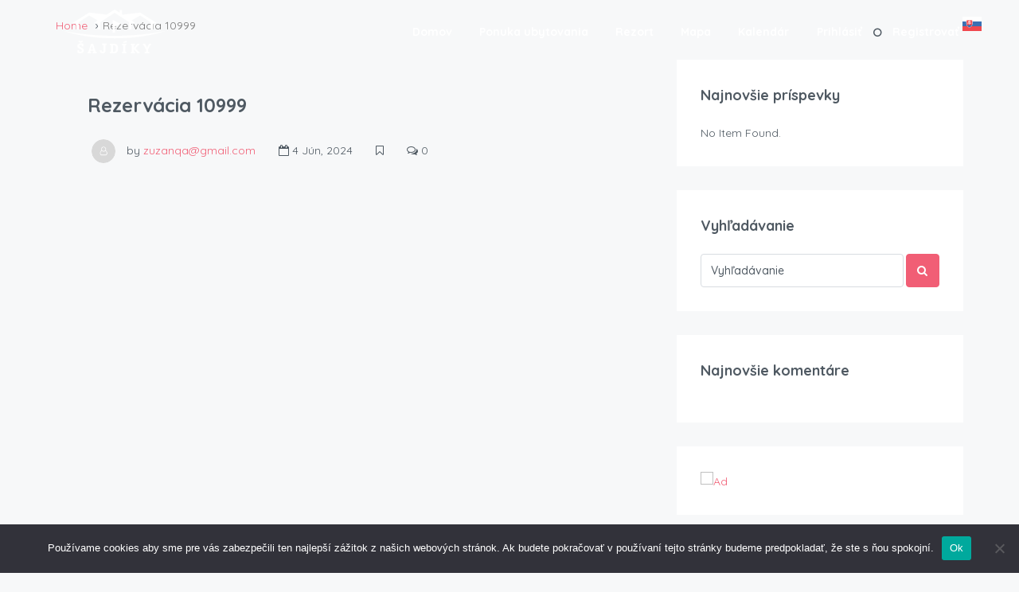

--- FILE ---
content_type: text/html; charset=UTF-8
request_url: https://www.sajdiky.sk/homey_reservation/rezervacia-1399/
body_size: 33126
content:
<!DOCTYPE html>
<html lang="sk-SK" xmlns:og="http://opengraphprotocol.org/schema/" xmlns:fb="http://www.facebook.com/2008/fbml">
<head>
    <!-- Google tag (gtag.js) -->
    <script async src="https://www.googletagmanager.com/gtag/js?id=G-F214CXM4TV"></script>
    <script>
        window.dataLayer = window.dataLayer || [];
        function gtag(){dataLayer.push(arguments);}
        gtag('js', new Date());

        gtag('config', 'G-F214CXM4TV');
    </script>

	<meta charset="UTF-8">
    	<meta name="viewport" content="width=device-width, initial-scale=1.0, maximum-scale=1.0, user-scalable=0" />
	<link rel="profile" href="http://gmpg.org/xfn/11">
	<link rel="pingback" href="https://www.sajdiky.sk/xmlrpc.php">

    	<meta name='robots' content='index, follow, max-image-preview:large, max-snippet:-1, max-video-preview:-1' />
	<style>img:is([sizes="auto" i], [sizes^="auto," i]) { contain-intrinsic-size: 3000px 1500px }</style>
	
	<!-- This site is optimized with the Yoast SEO plugin v26.7 - https://yoast.com/wordpress/plugins/seo/ -->
	<title>Rezervácia 10999 - sajdiky.sk</title>
	<link rel="canonical" href="https://www.sajdiky.sk/homey_reservation/rezervacia-1399/" />
	<meta property="og:locale" content="sk_SK" />
	<meta property="og:type" content="article" />
	<meta property="og:title" content="Rezervácia 10999 - sajdiky.sk" />
	<meta property="og:url" content="https://www.sajdiky.sk/homey_reservation/rezervacia-1399/" />
	<meta property="og:site_name" content="sajdiky.sk" />
	<meta property="article:modified_time" content="2024-06-04T14:33:06+00:00" />
	<meta name="twitter:card" content="summary_large_image" />
	<script type="application/ld+json" class="yoast-schema-graph">{"@context":"https://schema.org","@graph":[{"@type":"WebPage","@id":"https://www.sajdiky.sk/homey_reservation/rezervacia-1399/","url":"https://www.sajdiky.sk/homey_reservation/rezervacia-1399/","name":"Rezervácia 10999 - sajdiky.sk","isPartOf":{"@id":"https://www.sajdiky.sk/#website"},"datePublished":"2024-06-04T14:33:05+00:00","dateModified":"2024-06-04T14:33:06+00:00","breadcrumb":{"@id":"https://www.sajdiky.sk/homey_reservation/rezervacia-1399/#breadcrumb"},"inLanguage":"sk-SK","potentialAction":[{"@type":"ReadAction","target":["https://www.sajdiky.sk/homey_reservation/rezervacia-1399/"]}]},{"@type":"BreadcrumbList","@id":"https://www.sajdiky.sk/homey_reservation/rezervacia-1399/#breadcrumb","itemListElement":[{"@type":"ListItem","position":1,"name":"Home","item":"https://www.sajdiky.sk/"},{"@type":"ListItem","position":2,"name":"Reservations","item":"https://www.sajdiky.sk/homey_reservation/"},{"@type":"ListItem","position":3,"name":"Rezervácia 10999"}]},{"@type":"WebSite","@id":"https://www.sajdiky.sk/#website","url":"https://www.sajdiky.sk/","name":"Ubytovanie Penati Golf Resort Šajdíky","description":"Ubytovanie Penati Golf Resort Šajdíky","publisher":{"@id":"https://www.sajdiky.sk/#organization"},"potentialAction":[{"@type":"SearchAction","target":{"@type":"EntryPoint","urlTemplate":"https://www.sajdiky.sk/?s={search_term_string}"},"query-input":{"@type":"PropertyValueSpecification","valueRequired":true,"valueName":"search_term_string"}}],"inLanguage":"sk-SK"},{"@type":"Organization","@id":"https://www.sajdiky.sk/#organization","name":"šajdíky s.r.o.","url":"https://www.sajdiky.sk/","logo":{"@type":"ImageObject","inLanguage":"sk-SK","@id":"https://www.sajdiky.sk/#/schema/logo/image/","url":"https://www.sajdiky.sk/wp-content/uploads/2023/02/sajdiky_logo.png","contentUrl":"https://www.sajdiky.sk/wp-content/uploads/2023/02/sajdiky_logo.png","width":598,"height":256,"caption":"šajdíky s.r.o."},"image":{"@id":"https://www.sajdiky.sk/#/schema/logo/image/"},"sameAs":["https://www.instagram.com/sajdiky.sk/"]}]}</script>
	<!-- / Yoast SEO plugin. -->


<link rel='dns-prefetch' href='//unpkg.com' />
<link rel='dns-prefetch' href='//fonts.googleapis.com' />
<link rel='preconnect' href='https://fonts.gstatic.com' crossorigin />
<link rel="alternate" type="application/rss+xml" title="RSS kanál: sajdiky.sk &raquo;" href="https://www.sajdiky.sk/feed/" />
<link rel="alternate" type="application/rss+xml" title="RSS kanál komentárov webu sajdiky.sk &raquo;" href="https://www.sajdiky.sk/comments/feed/" />
<meta property="og:title" content="Rezervácia 10999"/><meta property="og:type" content="article"/><meta property="og:url" content="https://www.sajdiky.sk/homey_reservation/rezervacia-1399/"/><meta property="og:site_name" content="sajdiky.sk"/><meta property="og:image" content="http://example.com/image.jpg"/><script type="text/javascript">
/* <![CDATA[ */
window._wpemojiSettings = {"baseUrl":"https:\/\/s.w.org\/images\/core\/emoji\/16.0.1\/72x72\/","ext":".png","svgUrl":"https:\/\/s.w.org\/images\/core\/emoji\/16.0.1\/svg\/","svgExt":".svg","source":{"concatemoji":"https:\/\/www.sajdiky.sk\/wp-includes\/js\/wp-emoji-release.min.js?ver=6.8.3"}};
/*! This file is auto-generated */
!function(s,n){var o,i,e;function c(e){try{var t={supportTests:e,timestamp:(new Date).valueOf()};sessionStorage.setItem(o,JSON.stringify(t))}catch(e){}}function p(e,t,n){e.clearRect(0,0,e.canvas.width,e.canvas.height),e.fillText(t,0,0);var t=new Uint32Array(e.getImageData(0,0,e.canvas.width,e.canvas.height).data),a=(e.clearRect(0,0,e.canvas.width,e.canvas.height),e.fillText(n,0,0),new Uint32Array(e.getImageData(0,0,e.canvas.width,e.canvas.height).data));return t.every(function(e,t){return e===a[t]})}function u(e,t){e.clearRect(0,0,e.canvas.width,e.canvas.height),e.fillText(t,0,0);for(var n=e.getImageData(16,16,1,1),a=0;a<n.data.length;a++)if(0!==n.data[a])return!1;return!0}function f(e,t,n,a){switch(t){case"flag":return n(e,"\ud83c\udff3\ufe0f\u200d\u26a7\ufe0f","\ud83c\udff3\ufe0f\u200b\u26a7\ufe0f")?!1:!n(e,"\ud83c\udde8\ud83c\uddf6","\ud83c\udde8\u200b\ud83c\uddf6")&&!n(e,"\ud83c\udff4\udb40\udc67\udb40\udc62\udb40\udc65\udb40\udc6e\udb40\udc67\udb40\udc7f","\ud83c\udff4\u200b\udb40\udc67\u200b\udb40\udc62\u200b\udb40\udc65\u200b\udb40\udc6e\u200b\udb40\udc67\u200b\udb40\udc7f");case"emoji":return!a(e,"\ud83e\udedf")}return!1}function g(e,t,n,a){var r="undefined"!=typeof WorkerGlobalScope&&self instanceof WorkerGlobalScope?new OffscreenCanvas(300,150):s.createElement("canvas"),o=r.getContext("2d",{willReadFrequently:!0}),i=(o.textBaseline="top",o.font="600 32px Arial",{});return e.forEach(function(e){i[e]=t(o,e,n,a)}),i}function t(e){var t=s.createElement("script");t.src=e,t.defer=!0,s.head.appendChild(t)}"undefined"!=typeof Promise&&(o="wpEmojiSettingsSupports",i=["flag","emoji"],n.supports={everything:!0,everythingExceptFlag:!0},e=new Promise(function(e){s.addEventListener("DOMContentLoaded",e,{once:!0})}),new Promise(function(t){var n=function(){try{var e=JSON.parse(sessionStorage.getItem(o));if("object"==typeof e&&"number"==typeof e.timestamp&&(new Date).valueOf()<e.timestamp+604800&&"object"==typeof e.supportTests)return e.supportTests}catch(e){}return null}();if(!n){if("undefined"!=typeof Worker&&"undefined"!=typeof OffscreenCanvas&&"undefined"!=typeof URL&&URL.createObjectURL&&"undefined"!=typeof Blob)try{var e="postMessage("+g.toString()+"("+[JSON.stringify(i),f.toString(),p.toString(),u.toString()].join(",")+"));",a=new Blob([e],{type:"text/javascript"}),r=new Worker(URL.createObjectURL(a),{name:"wpTestEmojiSupports"});return void(r.onmessage=function(e){c(n=e.data),r.terminate(),t(n)})}catch(e){}c(n=g(i,f,p,u))}t(n)}).then(function(e){for(var t in e)n.supports[t]=e[t],n.supports.everything=n.supports.everything&&n.supports[t],"flag"!==t&&(n.supports.everythingExceptFlag=n.supports.everythingExceptFlag&&n.supports[t]);n.supports.everythingExceptFlag=n.supports.everythingExceptFlag&&!n.supports.flag,n.DOMReady=!1,n.readyCallback=function(){n.DOMReady=!0}}).then(function(){return e}).then(function(){var e;n.supports.everything||(n.readyCallback(),(e=n.source||{}).concatemoji?t(e.concatemoji):e.wpemoji&&e.twemoji&&(t(e.twemoji),t(e.wpemoji)))}))}((window,document),window._wpemojiSettings);
/* ]]> */
</script>
<style id='wp-emoji-styles-inline-css' type='text/css'>

	img.wp-smiley, img.emoji {
		display: inline !important;
		border: none !important;
		box-shadow: none !important;
		height: 1em !important;
		width: 1em !important;
		margin: 0 0.07em !important;
		vertical-align: -0.1em !important;
		background: none !important;
		padding: 0 !important;
	}
</style>
<link rel='stylesheet' id='wp-block-library-css' href='https://www.sajdiky.sk/wp-includes/css/dist/block-library/style.min.css?ver=6.8.3' type='text/css' media='all' />
<style id='classic-theme-styles-inline-css' type='text/css'>
/*! This file is auto-generated */
.wp-block-button__link{color:#fff;background-color:#32373c;border-radius:9999px;box-shadow:none;text-decoration:none;padding:calc(.667em + 2px) calc(1.333em + 2px);font-size:1.125em}.wp-block-file__button{background:#32373c;color:#fff;text-decoration:none}
</style>
<style id='global-styles-inline-css' type='text/css'>
:root{--wp--preset--aspect-ratio--square: 1;--wp--preset--aspect-ratio--4-3: 4/3;--wp--preset--aspect-ratio--3-4: 3/4;--wp--preset--aspect-ratio--3-2: 3/2;--wp--preset--aspect-ratio--2-3: 2/3;--wp--preset--aspect-ratio--16-9: 16/9;--wp--preset--aspect-ratio--9-16: 9/16;--wp--preset--color--black: #000000;--wp--preset--color--cyan-bluish-gray: #abb8c3;--wp--preset--color--white: #ffffff;--wp--preset--color--pale-pink: #f78da7;--wp--preset--color--vivid-red: #cf2e2e;--wp--preset--color--luminous-vivid-orange: #ff6900;--wp--preset--color--luminous-vivid-amber: #fcb900;--wp--preset--color--light-green-cyan: #7bdcb5;--wp--preset--color--vivid-green-cyan: #00d084;--wp--preset--color--pale-cyan-blue: #8ed1fc;--wp--preset--color--vivid-cyan-blue: #0693e3;--wp--preset--color--vivid-purple: #9b51e0;--wp--preset--gradient--vivid-cyan-blue-to-vivid-purple: linear-gradient(135deg,rgba(6,147,227,1) 0%,rgb(155,81,224) 100%);--wp--preset--gradient--light-green-cyan-to-vivid-green-cyan: linear-gradient(135deg,rgb(122,220,180) 0%,rgb(0,208,130) 100%);--wp--preset--gradient--luminous-vivid-amber-to-luminous-vivid-orange: linear-gradient(135deg,rgba(252,185,0,1) 0%,rgba(255,105,0,1) 100%);--wp--preset--gradient--luminous-vivid-orange-to-vivid-red: linear-gradient(135deg,rgba(255,105,0,1) 0%,rgb(207,46,46) 100%);--wp--preset--gradient--very-light-gray-to-cyan-bluish-gray: linear-gradient(135deg,rgb(238,238,238) 0%,rgb(169,184,195) 100%);--wp--preset--gradient--cool-to-warm-spectrum: linear-gradient(135deg,rgb(74,234,220) 0%,rgb(151,120,209) 20%,rgb(207,42,186) 40%,rgb(238,44,130) 60%,rgb(251,105,98) 80%,rgb(254,248,76) 100%);--wp--preset--gradient--blush-light-purple: linear-gradient(135deg,rgb(255,206,236) 0%,rgb(152,150,240) 100%);--wp--preset--gradient--blush-bordeaux: linear-gradient(135deg,rgb(254,205,165) 0%,rgb(254,45,45) 50%,rgb(107,0,62) 100%);--wp--preset--gradient--luminous-dusk: linear-gradient(135deg,rgb(255,203,112) 0%,rgb(199,81,192) 50%,rgb(65,88,208) 100%);--wp--preset--gradient--pale-ocean: linear-gradient(135deg,rgb(255,245,203) 0%,rgb(182,227,212) 50%,rgb(51,167,181) 100%);--wp--preset--gradient--electric-grass: linear-gradient(135deg,rgb(202,248,128) 0%,rgb(113,206,126) 100%);--wp--preset--gradient--midnight: linear-gradient(135deg,rgb(2,3,129) 0%,rgb(40,116,252) 100%);--wp--preset--font-size--small: 13px;--wp--preset--font-size--medium: 20px;--wp--preset--font-size--large: 36px;--wp--preset--font-size--x-large: 42px;--wp--preset--spacing--20: 0.44rem;--wp--preset--spacing--30: 0.67rem;--wp--preset--spacing--40: 1rem;--wp--preset--spacing--50: 1.5rem;--wp--preset--spacing--60: 2.25rem;--wp--preset--spacing--70: 3.38rem;--wp--preset--spacing--80: 5.06rem;--wp--preset--shadow--natural: 6px 6px 9px rgba(0, 0, 0, 0.2);--wp--preset--shadow--deep: 12px 12px 50px rgba(0, 0, 0, 0.4);--wp--preset--shadow--sharp: 6px 6px 0px rgba(0, 0, 0, 0.2);--wp--preset--shadow--outlined: 6px 6px 0px -3px rgba(255, 255, 255, 1), 6px 6px rgba(0, 0, 0, 1);--wp--preset--shadow--crisp: 6px 6px 0px rgba(0, 0, 0, 1);}:where(.is-layout-flex){gap: 0.5em;}:where(.is-layout-grid){gap: 0.5em;}body .is-layout-flex{display: flex;}.is-layout-flex{flex-wrap: wrap;align-items: center;}.is-layout-flex > :is(*, div){margin: 0;}body .is-layout-grid{display: grid;}.is-layout-grid > :is(*, div){margin: 0;}:where(.wp-block-columns.is-layout-flex){gap: 2em;}:where(.wp-block-columns.is-layout-grid){gap: 2em;}:where(.wp-block-post-template.is-layout-flex){gap: 1.25em;}:where(.wp-block-post-template.is-layout-grid){gap: 1.25em;}.has-black-color{color: var(--wp--preset--color--black) !important;}.has-cyan-bluish-gray-color{color: var(--wp--preset--color--cyan-bluish-gray) !important;}.has-white-color{color: var(--wp--preset--color--white) !important;}.has-pale-pink-color{color: var(--wp--preset--color--pale-pink) !important;}.has-vivid-red-color{color: var(--wp--preset--color--vivid-red) !important;}.has-luminous-vivid-orange-color{color: var(--wp--preset--color--luminous-vivid-orange) !important;}.has-luminous-vivid-amber-color{color: var(--wp--preset--color--luminous-vivid-amber) !important;}.has-light-green-cyan-color{color: var(--wp--preset--color--light-green-cyan) !important;}.has-vivid-green-cyan-color{color: var(--wp--preset--color--vivid-green-cyan) !important;}.has-pale-cyan-blue-color{color: var(--wp--preset--color--pale-cyan-blue) !important;}.has-vivid-cyan-blue-color{color: var(--wp--preset--color--vivid-cyan-blue) !important;}.has-vivid-purple-color{color: var(--wp--preset--color--vivid-purple) !important;}.has-black-background-color{background-color: var(--wp--preset--color--black) !important;}.has-cyan-bluish-gray-background-color{background-color: var(--wp--preset--color--cyan-bluish-gray) !important;}.has-white-background-color{background-color: var(--wp--preset--color--white) !important;}.has-pale-pink-background-color{background-color: var(--wp--preset--color--pale-pink) !important;}.has-vivid-red-background-color{background-color: var(--wp--preset--color--vivid-red) !important;}.has-luminous-vivid-orange-background-color{background-color: var(--wp--preset--color--luminous-vivid-orange) !important;}.has-luminous-vivid-amber-background-color{background-color: var(--wp--preset--color--luminous-vivid-amber) !important;}.has-light-green-cyan-background-color{background-color: var(--wp--preset--color--light-green-cyan) !important;}.has-vivid-green-cyan-background-color{background-color: var(--wp--preset--color--vivid-green-cyan) !important;}.has-pale-cyan-blue-background-color{background-color: var(--wp--preset--color--pale-cyan-blue) !important;}.has-vivid-cyan-blue-background-color{background-color: var(--wp--preset--color--vivid-cyan-blue) !important;}.has-vivid-purple-background-color{background-color: var(--wp--preset--color--vivid-purple) !important;}.has-black-border-color{border-color: var(--wp--preset--color--black) !important;}.has-cyan-bluish-gray-border-color{border-color: var(--wp--preset--color--cyan-bluish-gray) !important;}.has-white-border-color{border-color: var(--wp--preset--color--white) !important;}.has-pale-pink-border-color{border-color: var(--wp--preset--color--pale-pink) !important;}.has-vivid-red-border-color{border-color: var(--wp--preset--color--vivid-red) !important;}.has-luminous-vivid-orange-border-color{border-color: var(--wp--preset--color--luminous-vivid-orange) !important;}.has-luminous-vivid-amber-border-color{border-color: var(--wp--preset--color--luminous-vivid-amber) !important;}.has-light-green-cyan-border-color{border-color: var(--wp--preset--color--light-green-cyan) !important;}.has-vivid-green-cyan-border-color{border-color: var(--wp--preset--color--vivid-green-cyan) !important;}.has-pale-cyan-blue-border-color{border-color: var(--wp--preset--color--pale-cyan-blue) !important;}.has-vivid-cyan-blue-border-color{border-color: var(--wp--preset--color--vivid-cyan-blue) !important;}.has-vivid-purple-border-color{border-color: var(--wp--preset--color--vivid-purple) !important;}.has-vivid-cyan-blue-to-vivid-purple-gradient-background{background: var(--wp--preset--gradient--vivid-cyan-blue-to-vivid-purple) !important;}.has-light-green-cyan-to-vivid-green-cyan-gradient-background{background: var(--wp--preset--gradient--light-green-cyan-to-vivid-green-cyan) !important;}.has-luminous-vivid-amber-to-luminous-vivid-orange-gradient-background{background: var(--wp--preset--gradient--luminous-vivid-amber-to-luminous-vivid-orange) !important;}.has-luminous-vivid-orange-to-vivid-red-gradient-background{background: var(--wp--preset--gradient--luminous-vivid-orange-to-vivid-red) !important;}.has-very-light-gray-to-cyan-bluish-gray-gradient-background{background: var(--wp--preset--gradient--very-light-gray-to-cyan-bluish-gray) !important;}.has-cool-to-warm-spectrum-gradient-background{background: var(--wp--preset--gradient--cool-to-warm-spectrum) !important;}.has-blush-light-purple-gradient-background{background: var(--wp--preset--gradient--blush-light-purple) !important;}.has-blush-bordeaux-gradient-background{background: var(--wp--preset--gradient--blush-bordeaux) !important;}.has-luminous-dusk-gradient-background{background: var(--wp--preset--gradient--luminous-dusk) !important;}.has-pale-ocean-gradient-background{background: var(--wp--preset--gradient--pale-ocean) !important;}.has-electric-grass-gradient-background{background: var(--wp--preset--gradient--electric-grass) !important;}.has-midnight-gradient-background{background: var(--wp--preset--gradient--midnight) !important;}.has-small-font-size{font-size: var(--wp--preset--font-size--small) !important;}.has-medium-font-size{font-size: var(--wp--preset--font-size--medium) !important;}.has-large-font-size{font-size: var(--wp--preset--font-size--large) !important;}.has-x-large-font-size{font-size: var(--wp--preset--font-size--x-large) !important;}
:where(.wp-block-post-template.is-layout-flex){gap: 1.25em;}:where(.wp-block-post-template.is-layout-grid){gap: 1.25em;}
:where(.wp-block-columns.is-layout-flex){gap: 2em;}:where(.wp-block-columns.is-layout-grid){gap: 2em;}
:root :where(.wp-block-pullquote){font-size: 1.5em;line-height: 1.6;}
</style>
<link rel='stylesheet' id='contact-form-7-css' href='https://www.sajdiky.sk/wp-content/plugins/contact-form-7/includes/css/styles.css?ver=6.1.4' type='text/css' media='all' />
<link rel='stylesheet' id='cookie-notice-front-css' href='https://www.sajdiky.sk/wp-content/plugins/cookie-notice/css/front.min.css?ver=2.5.11' type='text/css' media='all' />
<link rel='stylesheet' id='wpa-css-css' href='https://www.sajdiky.sk/wp-content/plugins/honeypot/includes/css/wpa.css?ver=2.3.04' type='text/css' media='all' />
<link rel='stylesheet' id='theme-my-login-css' href='https://www.sajdiky.sk/wp-content/plugins/theme-my-login/assets/styles/theme-my-login.min.css?ver=7.1.14' type='text/css' media='all' />
<link rel='stylesheet' id='bootstrap-css' href='https://www.sajdiky.sk/wp-content/themes/homey/css/bootstrap.min.css?ver=3.3.7' type='text/css' media='all' />
<link rel='stylesheet' id='bootstrap-select-css' href='https://www.sajdiky.sk/wp-content/themes/homey/css/bootstrap-select.min.css?ver=1.7.2' type='text/css' media='all' />
<link rel='stylesheet' id='font-awesome-css' href='https://www.sajdiky.sk/wp-content/plugins/elementor/assets/lib/font-awesome/css/font-awesome.min.css?ver=4.7.0' type='text/css' media='all' />
<link rel='stylesheet' id='fancybox-css' href='https://www.sajdiky.sk/wp-content/themes/homey/css/fancybox-3.min.css?ver=3' type='text/css' media='all' />
<link rel='stylesheet' id='slick-css' href='https://www.sajdiky.sk/wp-content/themes/homey/css/slick.css?ver=1.0.0' type='text/css' media='all' />
<link rel='stylesheet' id='slick-theme-css' href='https://www.sajdiky.sk/wp-content/themes/homey/css/slick-theme.css?ver=1.0.0' type='text/css' media='all' />
<link rel='stylesheet' id='jquery-ui-css' href='https://www.sajdiky.sk/wp-content/themes/homey/css/jquery-ui.css?ver=1.12.0' type='text/css' media='all' />
<link rel='stylesheet' id='radio-checkbox-css' href='https://www.sajdiky.sk/wp-content/themes/homey/css/radio-checkbox.css?ver=1.0.0' type='text/css' media='all' />
<link rel='stylesheet' id='homey-main-css' href='https://www.sajdiky.sk/wp-content/themes/homey/css/main.css?ver=2.1.1' type='text/css' media='all' />
<link rel='stylesheet' id='homey-styling-options-css' href='https://www.sajdiky.sk/wp-content/themes/homey/css/styling-options.css?ver=2.1.1' type='text/css' media='all' />
<link rel='stylesheet' id='homey-style-css' href='https://www.sajdiky.sk/wp-content/themes/homey-child/style.css?ver=2.1.1' type='text/css' media='all' />
<style id='homey-style-inline-css' type='text/css'>

  body, address, li, dt, dd, .pac-container  {
    font-size: 14px;
    line-height: 24px;
    font-weight: 400;
    text-transform: none;
    letter-spacing: 0;
    font-family: Quicksand, sans-serif;
  }
  .woocommerce ul.products li.product .button {
    font-family: Quicksand, sans-serif;
    font-size: 14px; 
  }
  
    h1, h2, h3, h4, h5, h6, .banner-title {
      font-family: Quicksand, sans-serif;
      font-weight: 700;
      text-transform: inherit;
      text-align: inherit;
    }
    
    .navi > .main-menu > li > a,
    .account-loggedin,
    .login-register a {
      font-size: 14px;
      line-height: 80px;
      font-weight: 700;
      text-transform: none;
      font-family: Quicksand, sans-serif;
    }
    .menu-dropdown,
    .sub-menu li a,
    .navi .homey-megamenu-wrap > .sub-menu, 
    .listing-navi .homey-megamenu-wrap > .sub-menu,
    .account-dropdown ul > li a {
      font-size: 14px;
      line-height: 1;
      font-weight: 700;
      text-transform: none;
      font-family: Quicksand, sans-serif;
    }

    
    a,
    .primary-color,
    .btn-primary-outlined,
    .btn-link,
    .super-host-flag,
    .is-style-outline .wp-block-button__link,
    .woocommerce nav.woocommerce-pagination ul li a, 
    .woocommerce nav.woocommerce-pagination ul li span,
    .woocommerce-MyAccount-navigation ul li a:hover  {
      color: #f15e75;
    }
    .pagination > .active > a, 
    .pagination > .active > a:focus, 
    .pagination > .active > a:hover, 
    .pagination > .active > span, 
    .pagination > .active > span:focus, 
    .pagination > .active > span:hover,
    .btn-primary-outlined,
    .searchform button,
    .is-style-outline .wp-block-button__link,
    .wp-block-file .wp-block-file__button,
    .wp-block-search__button {
      border-color: #f15e75;
    }
    
    .pagination > .active > a, 
    .pagination > .active > a:focus, 
    .pagination > .active > a:hover, 
    .pagination > .active > span, 
    .pagination > .active > span:focus, 
    .pagination > .active > span:hover,
    .media-signal .signal-icon,
    .single-blog-article .meta-tags a,
    .title .circle-icon,
    .label-primary,
    .searchform button,
    .next-prev-block .prev-box, 
    .next-prev-block .next-box,
    .dropdown-menu>.active>a, .dropdown-menu>.active>a:focus, 
    .dropdown-menu>.active>a:hover,
    .tagcloud a,
    .title-section .avatar .super-host-icon,
    .wp-block-button__link,
    .wp-block-file .wp-block-file__button,
    .wp-block-search__button {
      background-color: #f15e75;
    }

    .slick-prev,
    .slick-next {
      color: #f15e75;
      border: 1px solid #f15e75;
      background-color: transparent;
    }
    .slick-prev:before,
    .slick-next:before {
      color: #f15e75;
    }
    .slick-prev:hover:before,
    .slick-next:hover:before,
    .top-gallery-section .slick-prev:before,
    .top-gallery-section .slick-next:before {
      color: #fff;
    }

    .header-slider .slick-prev,
    .header-slider .slick-next,
    .top-gallery-section .slick-prev,
    .top-gallery-section .slick-next {
      border: 1px solid #f15e75;
      background-color: #f15e75;
    }
    .nav-tabs > li.active > a {
      box-shadow: 0px -2px 0px 0px inset #f15e75;
    }
    .woocommerce nav.woocommerce-pagination ul li a:focus, 
    .woocommerce nav.woocommerce-pagination ul li a:hover, 
    .woocommerce nav.woocommerce-pagination ul li span.current {
      border: 1px solid #f15e75;
      background-color: #f15e75;
      color: #fff;
    }
    
    a:hover,
    a:focus,
    a:active,
    .btn-primary-outlined:focus,
    .crncy-lang-block > li:hover a,
    .crncy-lang-block .dropdown-menu li:hover {
      color: #f58d9d;
    }

    .pagination > li > a:hover,
    .pagination > li > span:hover,
    .table-hover > tbody > tr:hover,
    .search-auto-complete li:hover,
    .btn-primary-outlined:hover,
    .btn-primary-outlined:active,
    .item-tools .dropdown-menu > li > a:hover,
    .tagcloud a:hover,
    .pagination-main a:hover,
    .page-links a:hover,
    .wp-block-button__link:hover,
    .wp-block-file .wp-block-file__button:hover,
    .wp-block-search__button:hover {
      background-color: #f58d9d;
    }
    .pagination > li > a:hover,
    .pagination > li > span:hover,
    .pagination-main a:hover,
    .page-links a:hover,
    .wp-block-file .wp-block-file__button:hover,
    .wp-block-search__button:hover {
      border: 1px solid #f58d9d;
    }
    .is-style-outline .wp-block-button__link:hover  {
      border: 2px solid #f58d9d;
      color: #fff;
    }

    .slick-prev:focus, .slick-prev:active,
    .slick-next:focus,
    .slick-next:active {
      color: #f58d9d;
      border: 1px solid #f58d9d;
      background-color: transparent;
    }
    .slick-prev:hover,
    .slick-next:hover {
      background-color: #f58d9d;
      border: 1px solid #f58d9d;
      color: #fff;
    }

    .header-slider .slick-prev:focus,
    .header-slider .slick-next:active {
      border: 1px solid #f58d9d;
      background-color: #f58d9d;
    }
    .header-slider .slick-prev:hover,
    .header-slider .slick-next:hover {
      background-color: rgba(241, 94, 117, 0.65);
      border: 1px solid #f58d9d;
    }
    
    .secondary-color,
    .btn-secondary-outlined,
    .taber-nav li.active a,
    .saved-search-block .saved-search-icon,
    .block-title .help,
    .custom-actions .btn-action,
    .daterangepicker .input-mini.active + i,
    .daterangepicker td.in-range,
    .payment-list-detail-btn {
      color: #54c4d9;
    }

    .daterangepicker td.active,
    .daterangepicker td.active.end-date,
    .homy-progress-bar .progress-bar-inner,
    .fc-event,
    .property-calendar .current-day,
    .label-secondary,
    .wallet-label {
      background-color: #54c4d9;
    }

    .availability-section .search-calendar .days li.day-available.current-day {
      background-color: #54c4d9 !important;    
    }

    .daterangepicker .input-mini.active,
    .daterangepicker td.in-range,
    .msg-unread {
      background-color: rgba(84, 196, 217, 0.2);
    }

    .msgs-reply-list .msg-me {
      background-color: rgba(84, 196, 217, 0.1) !important;
    }

    .control input:checked ~ .control-text {
      color: #54c4d9;
    }
    .control input:checked ~ .control__indicator {
      background-color: #7ed2e2;
      border-color: #54c4d9;
    }

    .open > .btn-default.dropdown-toggle,
    .custom-actions .btn-action,
    .daterangepicker .input-mini.active,
    .msg-unread {
      border-color: #54c4d9;
    }

    .bootstrap-select .btn:focus,
    .bootstrap-select .btn:active {
      border-color: #54c4d9 !important;
    }
    .main-search-calendar-wrap .days li.selected, 
    .main-search-calendar-wrap .days li:hover:not(.day-disabled),
    .single-listing-booking-calendar-js .days li.selected,
    .single-listing-booking-calendar-js .days li:hover:not(.day-disabled) {
      background-color: #54c4d9 !important;
      color: #fff
    }
    .main-search-calendar-wrap .days li.in-between,
    .single-listing-booking-calendar-js .days li.in-between {
      background-color: rgba(84, 196, 217, 0.2)!important;
    }
    .single-listing-booking-calendar-js .days li.homey-not-available-for-booking:hover {
      background-color: transparent !important;
      color: #949ca5;
    }
    li.current-month.reservation_start.homey-not-available-for-booking:hover {
      background-color: #54c4d9 !important;
      color: #fff
    }
    .woocommerce span.onsale,
    .woocommerce ul.products li.product .button,
    .woocommerce #respond input#submit.alt, 
    .woocommerce a.button.alt, 
    .woocommerce button.button.alt, 
    .woocommerce input.button.alt,
    .woocommerce #review_form #respond .form-submit input,
    .woocommerce #respond input#submit, 
    .woocommerce a.button, 
    .woocommerce button.button, 
    .woocommerce input.button {
      color: #fff;
      background-color: #54c4d9;
      border-color: #54c4d9; 
    }
    .woocommerce ul.products li.product .button:focus,
    .woocommerce ul.products li.product .button:active,
    .woocommerce #respond input#submit.alt:focus, 
    .woocommerce a.button.alt:focus, 
    .woocommerce button.button.alt:focus, 
    .woocommerce input.button.alt:focus,
    .woocommerce #respond input#submit.alt:active, 
    .woocommerce a.button.alt:active, 
    .woocommerce button.button.alt:active, 
    .woocommerce input.button.alt:active,
    .woocommerce #review_form #respond .form-submit input:focus,
    .woocommerce #review_form #respond .form-submit input:active,
    .woocommerce #respond input#submit:active, 
    .woocommerce a.button:active, 
    .woocommerce button.button:active, 
    .woocommerce input.button:active,
    .woocommerce #respond input#submit:focus, 
    .woocommerce a.button:focus, 
    .woocommerce button.button:focus, 
    .woocommerce input.button:focus {
      color: #fff;
      background-color: #54c4d9;
      border-color: #54c4d9; 
    }
    .woocommerce ul.products li.product .button:hover,
    .woocommerce #respond input#submit.alt:hover, 
    .woocommerce a.button.alt:hover, 
    .woocommerce button.button.alt:hover, 
    .woocommerce input.button.alt:hover,
    .woocommerce #review_form #respond .form-submit input:hover,
    .woocommerce #respond input#submit:hover, 
    .woocommerce a.button:hover, 
    .woocommerce button.button:hover, 
    .woocommerce input.button:hover {
      color: #fff;
      background-color: #7ed2e2;
      border-color: #7ed2e2; 
    }
    
    .taber-nav li:hover a,
    .payment-list-detail-btn:hover,
    .payment-list-detail-btn:focus {
      color: #7ed2e2;
    }

    .header-comp-search .form-control:focus {
      background-color: rgba(84, 196, 217, 0.2);
    }

    .bootstrap-select.btn-group .dropdown-menu a:hover,
    .daterangepicker td.active:hover,
    .daterangepicker td.available:hover,
    .daterangepicker th.available:hover,
    .custom-actions .btn-action:hover,
    .calendar-table .prev:hover,
    .calendar-table .next:hover,
    .btn-secondary-outlined:hover,
    .btn-secondary-outlined:active,
    .btn-preview-listing:hover,
    .btn-preview-listing:active,
    .btn-preview-listing:focus,
    .btn-action:hover,
    .btn-action:active,
    .btn-action:focus {
      background-color: #7ed2e2;
    }

    .woocommerce #respond input#submit.alt:hover, 
    .woocommerce a.button.alt:hover, 
    .woocommerce button.button.alt:hover, 
    .woocommerce input.button.alt:hover,
    .woocommerce #respond input#submit:hover, 
    .woocommerce a.button:hover, 
    .woocommerce button.button:hover, 
    .woocommerce input.button:hover {
      background-color: #7ed2e2;
    }

    .form-control:focus,
    .open > .btn-default.dropdown-toggle:hover,
    .open > .btn-default.dropdown-toggle:focus,
    .open > .btn-default.dropdown-toggle:active,
    .header-comp-search .form-control:focus,
    .btn-secondary-outlined:hover,
    .btn-secondary-outlined:active,
    .btn-secondary-outlined:focus,
    .btn-preview-listing:hover,
    .btn-preview-listing:active,
    .btn-preview-listing:focus {
      border-color: #7ed2e2;
    }

    .bootstrap-select .btn:focus,
    .bootstrap-select .btn:active {
      border-color: #7ed2e2 !important;
    }
    
    body {
      background-color: #f7f8f9;
    }
    
    body,
    .fc button,
    .pagination > li > a,
    .pagination > li > span,
    .item-title-head .title a,
    .sidebar .widget .review-block .title a,
    .sidebar .widget .comment-block .title a,
    .adults-calculator .quantity-calculator input[disbaled],
    .children-calculator .quantity-calculator input[disbaled],
    .nav-tabs > li > a,
    .nav-tabs > li > a:hover,
    .nav-tabs > li > a:focus,
    .nav-tabs > li.active > a,
    .nav-tabs > li.active > a:hover,
    .nav-tabs > li.active > a:focus,
    .modal-login-form .forgot-password-text a,
    .modal-login-form .checkbox a,
    .bootstrap-select.btn-group .dropdown-menu a,
    .header-nav .social-icons a,
    .header-nav .crncy-lang-block > li span,
    .header-comp-logo h1,
    .item-list-view .item-user-image,
    .item-title-head .title a,
    .control,
    .blog-wrap h2 a,
    .banner-caption-side-search .banner-title, 
    .banner-caption-side-search .banner-subtitle,
    .widget_categories select,
    .widget_archive  select,
    .woocommerce ul.products li.product .price,
    .woocommerce div.product p.price, 
    .woocommerce div.product span.price,
    .woocommerce #reviews #comments ol.commentlist li .meta,
    .woocommerce-MyAccount-navigation ul li a {
      color: #4f5962;
    }

    .item-title-head .title a:hover,
    .sidebar .widget .review-block .title a:hover,
    .sidebar .widget .comment-block .title a:hover {
      color: rgba(79, 89, 98, 0.5);
    }
    
.homey-osm-cluster {
  background-image: url(https://www.sajdiky.sk/wp-content/themes/homey/images/cluster-icon.png);
  text-align: center;
  color: #fff;
  width: 47px;
  height: 47px;
  line-height: 47px;
}

    .transparent-header .navi > .main-menu > li > a,
    .transparent-header .account-loggedin,
    .transparent-header .header-mobile .login-register a,
    .transparent-header .header-mobile .btn-mobile-nav {
      color: #ffffff;
    }
    .transparent-header .navi > .main-menu > li > a:hover, .transparent-header .navi > .main-menu > li > a:active,
    .transparent-header .account-loggedin:hover,
    .transparent-header .account-loggedin:active,
    .transparent-header .login-register a:hover,
    .transparent-header .login-register a:active {
      color: #f15e75;
    }
    .transparent-header .navi > .main-menu > li > a:before {
      background-color: #f15e75;
    }
    .transparent-header .navi > .main-menu > li > a:before,
    .transparent-header .listing-navi > .main-menu > li > a:before {
      background-color: #f15e75;
    }
    .transparent-header .navi > .main-menu > li.active > a,
    .transparent-header .listing-navi > .main-menu > li.active > a {
      color: #f15e75;
    }
    .transparent-header .account-loggedin:before {
      background-color: #f15e75;
    }
    .transparent-header .navi .homey-megamenu-wrap,
    .transparent-header .listing-navi .homey-megamenu-wrap {
      background-color: #ffffff;
    }
    
    .header-nav {
      background-color: #ffffff;
      border-bottom: 1px solid #d8dce1;
    }

    .navi > .main-menu > li > a,
    .header-mobile .btn-mobile-nav {
      color: #4f5962;
    }
    .navi > .main-menu > li > a:hover, .navi > .main-menu > li > a:active,
    .navi .homey-megamenu-wrap > .sub-menu a:hover,
    .navi .homey-megamenu-wrap > .sub-menu a:active {
      color: #f15e75;
    }

    .navi > .main-menu > li > a:before,
    .listing-navi > .main-menu > li > a:before {
      background-color: #f15e75;
    }
    .navi > .main-menu > li.active > a,
    .listing-navi > .main-menu > li.active > a {
      color: #f15e75;
    }
    .navi .homey-megamenu-wrap,
    .listing-navi .homey-megamenu-wrap {
      background-color: #fff;
    }
    .banner-inner:before,
    .video-background:before {
      opacity: 0.5;
    }
    .page-template-template-splash .banner-inner:before,
    .page-template-template-splash .video-background:before {
      opacity: 0.5;
    }
    .top-banner-wrap {
     height: 600px
   }
   @media (max-width: 767px) {
    .top-banner-wrap {
     height: 300px
   }
 }

 .header-type-2 .top-inner-header,
 .header-type-3 .top-inner-header {
  background-color: #ffffff;
  border-bottom: 1px solid #d8dce1;
}

.header-type-2 .bottom-inner-header {
  background-color: #ffffff;
  border-bottom: 1px solid #d8dce1;
}

.header-type-3 .bottom-inner-header {
  background-color: #ffffff;
  border-bottom: 1px solid #d8dce1;
}
.login-register a,
.account-loggedin,
.account-login .login-register .fa {
  color: #4f5962;
  background-color: transparent;
}
.login-register a:hover, 
.login-register a:active,
.account-loggedin:hover,
.account-loggedin:active {
  color: #f15e75;
  background-color: transparent;
}
.account-loggedin:before {
  background-color: #f15e75;
}
.account-loggedin.active .account-dropdown {
  background-color: #ffffff
}
.account-dropdown ul > li a {
  color: #4f5962;
}
.account-dropdown ul > li a:hover {
  background-color: rgba(84,196,217,.15);
  color: #4f5962;
}
span.side-nav-trigger {
  color: #4f5962;
}
.transparent-header span.side-nav-trigger {
  color: #ffffff;
}
.top-inner-header .social-icons a {
  color: #4f5962;
}

    .navi .homey-megamenu-wrap > .sub-menu a,
    .listing-navi .homey-megamenu-wrap > .sub-menu a {
      color: #4f5962;
      background-color: #ffffff;
    }
    .navi .homey-megamenu-wrap > .sub-menu a:hover,
    .listing-navi .homey-megamenu-wrap > .sub-menu a:hover {
      color: #f15e75;
      background-color: #ffffff;
    }
    .header-nav .menu-dropdown a,
    .header-nav .sub-menu a {
      color: #4f5962;
      background-color: #ffffff;
      border-bottom: 1px solid #d8dce1;
    }
    .header-nav .menu-dropdown a:hover,
    .header-nav .sub-menu a:hover {
      color: #f15e75;
      background-color: #ffffff;
    }
    .header-nav .menu-dropdown li.active > a,
    .header-nav .sub-menu li.active > a {
      color: #f15e75;
    }
    
    .btn-add-new-listing {
      color: #f15e75;
      background-color: #ffffff;
      border-color: #f15e75;
      font-size: 14px;
    }
    .btn-add-new-listing:focus {
      color: #f15e75;
      background-color: #ffffff;
      border-color: #f15e75;
    }
    .btn-add-new-listing:hover {
      color: #f15e75;
      background-color: #ffffff;
      border-color: #f15e75;
    }
    .btn-add-new-listing:active {
      color: #f15e75;
      background-color: #ffffff;
      border-color: #f15e75;
    } 
    
    .btn-primary,
    .post-password-form input[type='submit'],
    .wpcf7-submit,
    .gform_wrapper .button, .gform_button {
      color: #ffffff;
      background-color: #f15e75;
      border-color: #f15e75;
    }
    .btn-primary:focus,
    .btn-primary:active:focus,
    .post-password-form input[type='submit']:focus,
    .post-password-form input[type='submit']:active:focus,
    .wpcf7-submit:focus,
    .wpcf7-submit:active:focus,
    .gform_wrapper .button, .gform_button:focus,
    .gform_wrapper .button, .gform_button:active:focus {
      color: #ffffff;
      background-color: #f15e75;
      border-color: #f15e75;
    }
    .btn-primary:hover,
    .post-password-form input[type='submit']:hover,
    .wpcf7-submit:hover,
    .gform_wrapper .button, .gform_button:hover {
      color: #ffffff;
      background-color: #f58d9d;
      border-color: #f58d9d;
    }
    .btn-primary:active,
    .post-password-form input[type='submit']:active,
    .wpcf7-submit:active,
    .gform_wrapper .button, .gform_button:active {
      color: #ffffff;
      background-color: #f58d9d;
      border-color: #f58d9d;
    }

    .btn-secondary {
      color: #ffffff;
      background-color: #54c4d9;
      border-color: #54c4d9;
    }
    .btn-secondary:focus,
    .btn-secondary:active:focus {
      color: #ffffff;
      background-color: #54c4d9;
      border-color: #54c4d9;
    }
    .btn-secondary:hover {
      color: #ffffff;
      background-color: #7ed2e2;
      border-color: #7ed2e2;
    }
    .btn-secondary:active {
      color: #ffffff;
      background-color: #7ed2e2;
      border-color: #7ed2e2;
    }
    .btn-secondary-outlined,
    .btn-secondary-outlined:focus {
      color: #54c4d9;
      border-color: #54c4d9;
      background-color: transparent;
    } 
    .btn-secondary-outlined:hover {
      color: #ffffff;
      background-color: #7ed2e2;
      border-color: #7ed2e2;
    }
    .btn-secondary-outlined:hover:active {
      color: #ffffff;
      background-color: #7ed2e2;
      border-color: #7ed2e2;
    }
    
    .main-search {
      background-color: #ffffff;
    }
    
    .header-top-bar {
      background-color: #4f5962;
    }

    .social-icons a,
    .top-bar-inner,
    .top-bar-inner li {
      color: #ffffff;
    }

    .top-contact-address li {
      color: #ffffff;
    }
    .top-contact-address a {
      color: #ffffff;
    }
    .top-contact-address a:hover {
      color: rgba(255,255,255,0.8);
    }
    
    .header-comp-logo img {
      width: 128px;
      height: ;
    }
    .mobile-logo img {
      width: 128px;
      height: 30px;
    }
    
    .footer-top-wrap {
      background-color: #4f5962;
      color: #FFFFFF;
    }

    .footer-bottom-wrap,
    .footer-small {
      background-color: #4a545c;
      color: #FFFFFF;
    }

    .footer .social-icons a,
    .footer a,
    .footer .title a,
    .widget-latest-posts .post-author, 
    .widget-latest-posts .post-author a {
      color: #FFFFFF;
    }

    .footer .social-icons a:hover,
    .footer a:hover,
    .footer .title a:hover {
      color: 00aeef;
    }

    .footer-copyright {
      color: #FFFFFF;
    }
    
    .label-featured {
      background-color: #77c720;
      color: #ffffff;
    }
    .block {
    background: none;
}

.home .page-title {
    display: none;
}
</style>
<link rel='stylesheet' id='leaflet-css' href='https://unpkg.com/leaflet@1.7.1/dist/leaflet.css?ver=1.7.1' type='text/css' media='all' />
<link rel='stylesheet' id='homey-parent-theme-css' href='https://www.sajdiky.sk/wp-content/themes/homey/style.css?ver=6.8.3' type='text/css' media='all' />
<link rel='stylesheet' id='homey-child-theme-css' href='https://www.sajdiky.sk/wp-content/themes/homey-child/style.css?ver=6.8.3' type='text/css' media='all' />
<link rel='stylesheet' id='child-styles-css' href='https://www.sajdiky.sk/wp-content/themes/homey-child/public/css/main.css?ver=6.8.3' type='text/css' media='all' />
<link rel="preload" as="style" href="https://fonts.googleapis.com/css?family=Quicksand:300,400,500,600,700&#038;display=swap&#038;ver=1762524696" /><link rel="stylesheet" href="https://fonts.googleapis.com/css?family=Quicksand:300,400,500,600,700&#038;display=swap&#038;ver=1762524696" media="print" onload="this.media='all'"><noscript><link rel="stylesheet" href="https://fonts.googleapis.com/css?family=Quicksand:300,400,500,600,700&#038;display=swap&#038;ver=1762524696" /></noscript><script type="text/javascript" id="cookie-notice-front-js-before">
/* <![CDATA[ */
var cnArgs = {"ajaxUrl":"https:\/\/www.sajdiky.sk\/wp-admin\/admin-ajax.php","nonce":"9b29a3a1f0","hideEffect":"fade","position":"bottom","onScroll":false,"onScrollOffset":100,"onClick":false,"cookieName":"cookie_notice_accepted","cookieTime":2592000,"cookieTimeRejected":2592000,"globalCookie":false,"redirection":false,"cache":false,"revokeCookies":false,"revokeCookiesOpt":"automatic"};
/* ]]> */
</script>
<script type="text/javascript" src="https://www.sajdiky.sk/wp-content/plugins/cookie-notice/js/front.min.js?ver=2.5.11" id="cookie-notice-front-js"></script>
<script type="text/javascript" src="https://www.sajdiky.sk/wp-includes/js/jquery/jquery.min.js?ver=3.7.1" id="jquery-core-js"></script>
<script type="text/javascript" src="https://www.sajdiky.sk/wp-includes/js/jquery/jquery-migrate.min.js?ver=3.4.1" id="jquery-migrate-js"></script>
<link rel="https://api.w.org/" href="https://www.sajdiky.sk/wp-json/" /><link rel="alternate" title="JSON" type="application/json" href="https://www.sajdiky.sk/wp-json/wp/v2/reservations/10999" /><link rel="EditURI" type="application/rsd+xml" title="RSD" href="https://www.sajdiky.sk/xmlrpc.php?rsd" />
<meta name="generator" content="WordPress 6.8.3" />
<link rel='shortlink' href='https://www.sajdiky.sk/?p=10999' />
<link rel="alternate" title="oEmbed (JSON)" type="application/json+oembed" href="https://www.sajdiky.sk/wp-json/oembed/1.0/embed?url=https%3A%2F%2Fwww.sajdiky.sk%2Fhomey_reservation%2Frezervacia-1399%2F&#038;lang=sk" />
<link rel="alternate" title="oEmbed (XML)" type="text/xml+oembed" href="https://www.sajdiky.sk/wp-json/oembed/1.0/embed?url=https%3A%2F%2Fwww.sajdiky.sk%2Fhomey_reservation%2Frezervacia-1399%2F&#038;format=xml&#038;lang=sk" />
<meta name="generator" content="Redux 4.5.10" /><!-- Favicon --><link rel="shortcut icon" href="https://www.sajdiky.sk/wp-content/uploads/2023/02/sajdiky_logo.png"><!-- Apple iPhone Icon --><link rel="apple-touch-icon-precomposed" href="https://www.sajdiky.sk/wp-content/themes/homey/images/favicon-57x57.png"><!-- Apple iPhone Retina Icon --><link rel="apple-touch-icon-precomposed" sizes="114x114" href="https://www.sajdiky.sk/wp-content/themes/homey/images/favicon-114x114.png"><!-- Apple iPhone Icon --><link rel="apple-touch-icon-precomposed" sizes="72x72" href="https://www.sajdiky.sk/wp-content/themes/homey/images/favicon-72x72.png"><meta name="generator" content="Elementor 3.34.1; features: additional_custom_breakpoints; settings: css_print_method-external, google_font-enabled, font_display-swap">
			<style>
				.e-con.e-parent:nth-of-type(n+4):not(.e-lazyloaded):not(.e-no-lazyload),
				.e-con.e-parent:nth-of-type(n+4):not(.e-lazyloaded):not(.e-no-lazyload) * {
					background-image: none !important;
				}
				@media screen and (max-height: 1024px) {
					.e-con.e-parent:nth-of-type(n+3):not(.e-lazyloaded):not(.e-no-lazyload),
					.e-con.e-parent:nth-of-type(n+3):not(.e-lazyloaded):not(.e-no-lazyload) * {
						background-image: none !important;
					}
				}
				@media screen and (max-height: 640px) {
					.e-con.e-parent:nth-of-type(n+2):not(.e-lazyloaded):not(.e-no-lazyload),
					.e-con.e-parent:nth-of-type(n+2):not(.e-lazyloaded):not(.e-no-lazyload) * {
						background-image: none !important;
					}
				}
			</style>
			<meta name="generator" content="Powered by Slider Revolution 6.5.12 - responsive, Mobile-Friendly Slider Plugin for WordPress with comfortable drag and drop interface." />
<script>function setREVStartSize(e){
			//window.requestAnimationFrame(function() {
				window.RSIW = window.RSIW===undefined ? window.innerWidth : window.RSIW;
				window.RSIH = window.RSIH===undefined ? window.innerHeight : window.RSIH;
				try {
					var pw = document.getElementById(e.c).parentNode.offsetWidth,
						newh;
					pw = pw===0 || isNaN(pw) ? window.RSIW : pw;
					e.tabw = e.tabw===undefined ? 0 : parseInt(e.tabw);
					e.thumbw = e.thumbw===undefined ? 0 : parseInt(e.thumbw);
					e.tabh = e.tabh===undefined ? 0 : parseInt(e.tabh);
					e.thumbh = e.thumbh===undefined ? 0 : parseInt(e.thumbh);
					e.tabhide = e.tabhide===undefined ? 0 : parseInt(e.tabhide);
					e.thumbhide = e.thumbhide===undefined ? 0 : parseInt(e.thumbhide);
					e.mh = e.mh===undefined || e.mh=="" || e.mh==="auto" ? 0 : parseInt(e.mh,0);
					if(e.layout==="fullscreen" || e.l==="fullscreen")
						newh = Math.max(e.mh,window.RSIH);
					else{
						e.gw = Array.isArray(e.gw) ? e.gw : [e.gw];
						for (var i in e.rl) if (e.gw[i]===undefined || e.gw[i]===0) e.gw[i] = e.gw[i-1];
						e.gh = e.el===undefined || e.el==="" || (Array.isArray(e.el) && e.el.length==0)? e.gh : e.el;
						e.gh = Array.isArray(e.gh) ? e.gh : [e.gh];
						for (var i in e.rl) if (e.gh[i]===undefined || e.gh[i]===0) e.gh[i] = e.gh[i-1];
											
						var nl = new Array(e.rl.length),
							ix = 0,
							sl;
						e.tabw = e.tabhide>=pw ? 0 : e.tabw;
						e.thumbw = e.thumbhide>=pw ? 0 : e.thumbw;
						e.tabh = e.tabhide>=pw ? 0 : e.tabh;
						e.thumbh = e.thumbhide>=pw ? 0 : e.thumbh;
						for (var i in e.rl) nl[i] = e.rl[i]<window.RSIW ? 0 : e.rl[i];
						sl = nl[0];
						for (var i in nl) if (sl>nl[i] && nl[i]>0) { sl = nl[i]; ix=i;}
						var m = pw>(e.gw[ix]+e.tabw+e.thumbw) ? 1 : (pw-(e.tabw+e.thumbw)) / (e.gw[ix]);
						newh =  (e.gh[ix] * m) + (e.tabh + e.thumbh);
					}
					var el = document.getElementById(e.c);
					if (el!==null && el) el.style.height = newh+"px";
					el = document.getElementById(e.c+"_wrapper");
					if (el!==null && el) {
						el.style.height = newh+"px";
						el.style.display = "block";
					}
				} catch(e){
					console.log("Failure at Presize of Slider:" + e)
				}
			//});
		  };</script>

</head>

<body class="wp-singular homey_reservation-template-default single single-homey_reservation postid-10999 wp-theme-homey wp-child-theme-homey-child cookies-not-set compare-property-active elementor-default elementor-kit-10">
<!-- Google Tag Manager (noscript) -->
<noscript><iframe src="https://www.googletagmanager.com/ns.html?id=G-F214CXM4TV"
                  height="0" width="0" style="display:none;visibility:hidden"></iframe></noscript>
<!-- End Google Tag Manager (noscript) -->


<div class="nav-area header-type-1 transparent-header no-cache-1768593799">
    <!-- top bar -->
    
    <!-- desktop nav -->
    <header id="homey_nav_sticky" class="header-nav hidden-sm hidden-xs no-cache-1768593799" data-sticky="0">
        <div class="container">
            <div class="header-inner table-block">
                <div class="header-comp-logo">
                    
<a class="homey_logo" href="https://www.sajdiky.sk/">
    <svg xmlns="http://www.w3.org/2000/svg" width="2500" height="1070.24" viewBox="0 0 2500 1070.24"><path d="m2195.17,331.15v155.7h-59.21v-174.19l-258.77-167.91-210.54,120.61,92.11,65.79h-96.49v155.7h-59.21v-178.49l-353.06-229.4-353.07,229.4v178.49h-59.21v-155.7h-96.49l92.09-65.79-210.52-120.61-258.77,167.91v174.19h-59.21v-155.7h-89.91L622.81,74.56l429.83,50.44L1250.01,0l122.81,77.78V15.36h59.2v99.92l15.35,9.72,429.83-50.44,407.89,256.58h-89.91Zm-789.47,24.12l-206.14-105.26v315.78h59.21v-155.81l146.93-54.71ZM0,521.93c335.63,112.98,772.23,181.43,1249.99,181.43s914.36-68.45,1250.01-181.43c-359.94,75.92-789.12,120.04-1250.01,120.04S359.94,597.86,0,521.93m474.37,256.59c0,1.36-1.11,2.72-4.49,4.77l-46.06,28.59c-1.49,1.02-4.12,1.7-5.62,1.7s-4.12-.68-5.23-1.7l-47.19-29.27c-1.87-1.36-2.99-2.72-2.99-4.43,0-1.02.37-2.04,2.24-4.42l7.12-10.89c2.61-3.4,3.37-4.08,5.25-4.08q1.49,0,5.62,1.7l35.57,14.64,35.57-14.64c3.36-1.36,4.49-1.7,5.62-1.7,1.49,0,2.99,1.36,5.23,4.08l7.12,10.89c2.24,3.06,2.24,3.4,2.24,4.77m10.49,116.42c0,4.77-1.13,5.79-6.36,5.79h-27.71c-5.25,0-6.37-1.02-6.37-5.79v-26.55c-10.85-3.06-16.85-4.08-25.08-4.08-22.1,0-35.2,9.53-35.2,25.53,0,12.59,6.37,18.38,33.33,30.64,36.31,16.68,44.56,21.1,53.92,30.3,14.22,13.62,21.34,29.96,21.34,48.68,0,42.21-32.94,70.8-80.5,70.8-23.58,0-55.79-6.13-71.51-13.62-4.49-2.04-5.62-4.08-5.62-8.51v-51.4c0-4.77,1.13-5.79,6.36-5.79h27.71c5.25,0,6.37,1.02,6.37,5.79v28.59c14.22,4.77,24.34,6.81,35.18,6.81,21.35,0,34.09-10.89,34.09-28.93,0-7.83-3-15.32-8.25-20.08-6.73-6.13-9.36-7.49-43.43-22.13-22.47-9.87-34.07-16.34-41.56-23.49-10.49-9.87-16.11-24.51-16.11-41.87,0-42.21,31.46-68.42,82.38-68.42,20.97,0,46.8,5.45,61.41,13.28,4.49,2.38,5.62,4.08,5.62,8.17v46.29m216.42,23.49c-1.87-7.49-3.37-14.98-4.87-23.15l-4.12-24.17c-4.12,24.17-5.99,35.06-9.36,47.32l-16.48,58.55h50.55l-15.72-58.55Zm106.72,146.03c0,4.77-1.13,5.79-6.36,5.79h-80.89c-5.23,0-6.36-1.02-6.36-5.79v-21.1c0-4.77,1.13-5.79,6.36-5.79h13.86l-8.25-29.27h-65.53l-8.23,29.27h14.24c5.23,0,6.36,1.02,6.36,5.79v21.1c0,4.77-1.13,5.79-6.36,5.79h-77.15c-5.23,0-6.36-1.02-6.36-5.79v-21.1c0-4.77,1.13-5.79,6.36-5.79h12.73l65.53-195.05c1.87-5.45,2.24-5.79,8.25-5.79h38.93c6,0,6.75.34,8.25,5.79l64.03,195.05h14.23c5.23,0,6.36,1.02,6.36,5.79v21.1m244.54-207.98v-18.38c0-6.13-1.13-7.15-7.49-7.15h-95.05c-6.36,0-7.49,1.02-7.49,7.15v18.38c0,6.13,1.13,7.15,7.49,7.15h25.45v135.48c0,17.36-1.11,22.81-4.86,27.23-3.37,4.42-9.36,6.81-16.11,6.81-14.98,0-25.08-11.91-23.58-28.25l.37-4.43c.37-3.06-1.13-4.77-4.5-4.77h-37.44c-2.61,0-3.36,1.02-3.36,4.43,0,44.93,24.34,70.12,67.77,70.12,24.34,0,43.43-7.15,56.17-20.42,11.23-12.25,15.72-28.25,15.72-57.19v-129.01h19.42c6.36,0,7.49-1.02,7.49-7.15m228.82,96.33c0-37.78-6.37-59.23-20.22-70.12-9.73-7.49-17.98-9.53-38.19-9.53h-14.23v160.67h14.23c44.55,0,58.41-19.4,58.41-81.01m52.79.34c0,52.42-14.24,86.8-43.06,104.16-16.85,9.87-31.83,12.94-67.03,12.94h-84.62c-7.12,0-7.86-.68-7.86-7.15v-18.38c0-6.13,1.11-7.15,7.86-7.15h19.09v-168.16h-19.09c-6.75,0-7.86-1.02-7.86-7.15v-18.38c0-6.13.74-7.15,7.86-7.15h85.75c26.58,0,37.44,1.02,48.31,4.08,41.19,11.57,60.65,47.66,60.65,112.33m198.57-116.42c6.75,0,7.86,1.02,7.86,7.15v18.38c0,6.13-1.11,7.15-7.86,7.15h-20.97v168.16h20.97c6.75,0,7.86,1.02,7.86,7.15v18.38c0,6.13-1.11,7.15-7.86,7.15h-91.74c-7.12,0-7.86-1.02-7.86-7.15v-18.38c0-6.13,1.11-7.15,7.86-7.15h20.59v-168.16h-20.59c-6.75,0-7.86-1.02-7.86-7.15v-18.38c0-6.13.74-7.15,7.86-7.15h91.74m20.97-41.87c0,1.7-1.87,3.06-6.36,4.43l-70.4,18.04c-2.24.68-3.74,1.02-4.49,1.02-2.63,0-3.37-.68-5.62-5.11l-4.87-11.23c-1.11-2.04-1.5-3.74-1.5-4.77,0-1.7,1.5-2.72,5.62-4.43l65.53-27.91q4.13-1.7,5.62-1.7c1.87,0,3,1.36,4.87,5.45l10.1,21.44c1.13,2.38,1.5,3.74,1.5,4.77m168.19,145.35v-70.8h17.98c6.36,0,7.49-1.02,7.49-7.15v-18.38c0-6.47-.76-7.15-7.49-7.15h-87.25c-7.12,0-7.86,1.02-7.86,7.15v18.38c0,6.13,1.11,7.15,7.86,7.15h19.09v168.16h-19.09c-6.75,0-7.86,1.02-7.86,7.15v18.38c0,6.47.74,7.15,7.86,7.15h87.25c6.73,0,7.49-1.02,7.49-7.15v-18.38c0-6.13-1.13-7.15-7.49-7.15h-17.98v-70.8l82.38,98.38q4.49,5.11,9.73,5.11h41.95c5.23,0,6.36-1.02,6.36-5.79v-21.1c0-4.77-1.13-5.79-6.36-5.79h-12.73l-77.13-86.8,67.77-81.36h17.59c5.25,0,6.37-1.02,6.37-5.79v-21.1c0-4.77-1.13-5.79-6.37-5.79h-41.56c-4.49,0-5.25.34-7.86,3.74l-80.13,99.74Zm279.82-98.38q-2.61-5.11-8.62-5.11h-42.67c-5.25,0-6.38,1.02-6.38,5.79v21.1c0,4.77,1.13,5.79,6.38,5.79h9.73l59.54,104.84v63.31h-25.47c-6.75,0-7.86,1.02-7.86,7.15v18.38c0,6.47.74,7.15,7.86,7.15h101.1c6.75,0,7.86-1.02,7.86-7.15v-18.38c0-6.13-1.11-7.15-7.86-7.15h-25.47v-62.97l57.67-105.18h11.23c5.25,0,6.37-1.02,6.37-5.79v-21.1c0-4.77-1.13-5.79-6.37-5.79h-39.32q-5.99,0-8.6,4.77l-27.71,52.42c-6.38,11.57-11.6,24.85-16.85,41.19-8.99-24.51-10.12-27.57-15.74-38.81l-28.83-54.46Z" /></svg></a>
                </div>

                <div class="header-comp-nav text-right">
                                    <nav class="navi">
    <ul id="main-menu" class="main-menu"><li id="menu-item-4851" class="menu-item menu-item-type-post_type menu-item-object-page menu-item-home menu-item-4851"><a href="https://www.sajdiky.sk/">Domov</a></li>
<li id="menu-item-5043" class="menu-item menu-item-type-post_type menu-item-object-page menu-item-5043"><a href="https://www.sajdiky.sk/ponuka-ubytovania/">Ponuka ubytovania</a></li>
<li id="menu-item-5201" class="menu-item menu-item-type-post_type menu-item-object-page menu-item-5201"><a href="https://www.sajdiky.sk/rezort/">Rezort</a></li>
<li id="menu-item-4992" class="menu-item menu-item-type-post_type menu-item-object-page menu-item-4992"><a href="https://www.sajdiky.sk/mapa/">Mapa</a></li>
<li id="menu-item-5510" class="menu-item menu-item-type-post_type menu-item-object-page menu-item-5510"><a href="https://www.sajdiky.sk/kalendar/">Kalendár</a></li>
</ul></nav>                                </div>
            
                                <div class="header-comp-right no-cache-1768593799">
                    <div class="account-login">

	    <ul class="login-register list-inline">
    	    		<li><a href="#" data-toggle="modal" data-target="#modal-login">Prihlásiť</a></li> 
    	    	
    	<li><i class="fa fa-circle-o"></i></li>     	
    	    		<li><a href="#" data-toggle="modal" data-target="#modal-register">Registrovať</a></li>
    	    </ul>
        
    </div>                </div>
                
            </div>
        </div>
    </header>
    <!-- mobile header -->
    <header id="homey_nav_sticky_mobile" class="header-nav header-mobile hidden-md hidden-lg no-cache-1768593799" data-sticky="0">
    <div class="header-mobile-wrap no-cache-1768593799">
        <div class="container">
            <div class="row">
                <div class="col-xs-3">
                    <button type="button" class="btn btn-mobile-nav mobile-main-nav" data-toggle="collapse" data-target="#mobile-nav" aria-expanded="false">
                        <i class="fa fa-bars" aria-hidden="true"></i>
                    </button><!-- btn-mobile-nav -->
                </div>
                <div class="col-xs-6">
                    <div class="mobile-logo text-center">
                        
                        <a href="https://www.sajdiky.sk/">
                                                            <img src="https://www.sajdiky.sk/wp-content/uploads/2023/01/logo.svg" alt="sajdiky.sk" title="sajdiky.sk - Ubytovanie Penati Golf Resort Šajdíky">
                                                    </a>
                        
                    </div><!-- mobile-logo -->
                </div>
                <div class="col-xs-3">
                                        <div class="user-menu text-right">
                        <button type="button" class="btn btn-mobile-nav user-mobile-nav" data-toggle="collapse" data-target="#user-nav" aria-expanded="false">
                            <i class="fa fa-user-circle-o" aria-hidden="true"></i>
                            <span class="user-alert" style="display: none;"></span>                        </button>
                    </div><!-- user-menu -->
                                    </div>
            </div><!-- row -->
        </div><!-- container -->
    </div><!-- header-mobile-wrap -->
    
    <div class="container no-cache-1768593799">
        <div class="row">
            <div class="mobile-nav-wrap">
                <nav id="mobile-nav" class="nav-dropdown main-nav-dropdown collapse navbar-collapse">
    <ul id="mobile-menu" class="mobile-menu"><li class="menu-item menu-item-type-post_type menu-item-object-page menu-item-home menu-item-4851"><a href="https://www.sajdiky.sk/">Domov</a></li>
<li class="menu-item menu-item-type-post_type menu-item-object-page menu-item-5043"><a href="https://www.sajdiky.sk/ponuka-ubytovania/">Ponuka ubytovania</a></li>
<li class="menu-item menu-item-type-post_type menu-item-object-page menu-item-5201"><a href="https://www.sajdiky.sk/rezort/">Rezort</a></li>
<li class="menu-item menu-item-type-post_type menu-item-object-page menu-item-4992"><a href="https://www.sajdiky.sk/mapa/">Mapa</a></li>
<li class="menu-item menu-item-type-post_type menu-item-object-page menu-item-5510"><a href="https://www.sajdiky.sk/kalendar/">Kalendár</a></li>
</ul></nav>            </div><!-- mobile-nav-wrap -->    
        </div>        
    </div><!-- container -->
    <div class="container no-cache-1768593799">
        <div class="row">
            <div class="user-nav-wrap">
                            
                    <nav id="user-nav" class="nav-dropdown main-nav-dropdown collapse navbar-collapse">
    <ul>

                <li>
            <a href="#" data-toggle="modal" data-target="#modal-login">
                <span data-toggle="collapse" data-target="#user-nav">Prihlásiť</span>
            </a>
        </li>
        
                <li>
            <a href="#" data-toggle="modal" data-target="#modal-register">
                <span data-toggle="collapse" data-target="#user-nav">Registrovať</span>
            </a>
        </li>
        
        
        </ul>
</nav><!-- nav-collapse -->
                
                            </div><!-- mobile-nav-wrap -->
        </div>
    </div><!-- container -->
</header><!-- header-nav header-mobile hidden-md hidden-lg -->
    </div>



<div id="section-body">
	

<div id="has_social_account" style="display: none" data-has-social-account=""></div>

<section class="main-content-area">
    <div class="container">
        <div class="row">
            <div class="col-xs-12 col-sm-12 col-md-12 col-lg-12">
                <div class="page-title">
                    <div class="block-top-title">
                        <ol class="breadcrumb"><li><a href="https://www.sajdiky.sk/"><span>Home</span></a></li><li class="active">Rezervácia 10999</li></ol>                    </div><!-- block-top-title -->
                </div><!-- page-title -->
            </div><!-- col-xs-12 col-sm-12 col-md-12 col-lg-12 -->
        </div><!-- .row -->
    </div><!-- .container -->

    <div class="container">
        <div class="row">
            <div class="col-xs-12 col-sm-12 col-md-8 col-lg-8">

                <div class="blog-wrap">
                    <div class="article-main">
                        
                        <article class="single-blog-article block">
                            <div class="block-body">
                                <h1>Rezervácia 10999</h1>

                                <ul class="article-meta list-inline pull-left">
                                    <li class="post-author">
                                        <img src="https://www.sajdiky.sk/wp-content/themes/homey/images/avatar.png" class="img-circle" alt="zuzanqa@gmail.com" width="48" height="48">                                        by <a href="https://www.sajdiky.sk/author/zuzanqagmail-com/">zuzanqa@gmail.com</a>
                                    </li>
                                    <li class="post-date"><i class="fa fa-calendar-o"></i> 4 Jún, 2024 </li>
                                    <li class="post-category"><i class="fa fa-bookmark-o"></i> </li>
                                    <li><i class="fa fa-comments-o"></i> 0</li>
                                </ul>
                            </div>

                            
                            <div class="article-detail block-body">
                                
                                
                            </div>

                                                
                        </article>

                        <div class="next-prev-block next-prev-blog blog-section clearfix">
    </div>
                        
                        
                    
                                            </div>
                </div><!-- grid-listing-page -->

            </div><!-- col-xs-12 col-sm-12 col-md-8 col-lg-8 -->

                        <div class="col-xs-12 col-sm-12 col-md-4 col-lg-4   homey_sticky">
                <div class="sidebar">
                    
<div id="homey_latest_posts-1" class="widget widget-latest-posts"><div class="widget-top"><h3 class="widget-title">Najnovšie príspevky</h3></div>            
                        

			<div class="widget-body">

												                    <div class="item-list-view">
			            <div class="media property-item"><p>No Item Found.</p></div>
                    </div>
				
								
			</div>


	    </div><div id="search-1" class="widget widget_search"><div class="widget-top"><h3 class="widget-title">Vyhľadávanie</h3></div><form role="search" method="get" id="searchform" class="searchform" action="https://www.sajdiky.sk/">
	<div>
		<input value="" name="s" id="s" type="text" placeholder="Vyhľadávanie">
		<button type="submit"></button>
	</div>
</form></div><div id="homey_latest_comments-1" class="widget widget-latest-comments"><div class="widget-top"><h3 class="widget-title">Najnovšie komentáre</h3></div>
            <div class="widget-body">
                        </div>


</div><div id="homey_image_banner_300_250-1" class="widget widget_homey_image_banner_300_250">            
            <div class="widget-image-banner-300x250">
				<div class="widget-body">
					<div class="module-body">
						<div class="image-banner">
							<a href="http://gethomey.io" rel="nofollow" target="_blank">
				            	<img src="http://wordpress-89239-630690.cloudwaysapps.com/wp-content/uploads/2019/01/banner.png" width="300" height="250" alt="Ad" />
				            </a>
						</div>
					</div>
				</div>
			</div>
            
	    </div>                </div>
            </div>
                    </div><!-- .row -->
    </div>   <!-- .container -->
    
    
</section><!-- main-content-area listing-page grid-listing-page -->
</div> <!-- End #section-body -->
<footer class="footer-wrap footer">
	
	<div class="footer-top-wrap">
		<div class="container">
			<div class="row">
				<div class="col-xs-12 col-sm-12 col-md-3 col-lg-3"><div id="block-8" class="widget footer-widget widget_block"><p><img decoding="async" class="site-logo" src="https://sajdiky.sk/wp-content/uploads/2023/01/logo-inv.svg" alt="img"></p></div></div><div class="col-xs-12 col-sm-12 col-md-3 col-lg-3"><div id="block-9" class="widget footer-widget widget_block">&nbsp;</div></div><div class="col-xs-12 col-sm-12 col-md-3 col-lg-3"><div id="nav_menu-4" class="widget footer-widget widget_nav_menu"><div class="widget-top"><h3 class="widget-title">Spoločnosť</h3></div><div class="menu-paticka-container"><ul id="menu-paticka" class="menu"><li id="menu-item-5010" class="menu-item menu-item-type-post_type menu-item-object-page menu-item-5010"><a href="https://www.sajdiky.sk/ochrana-osobnych-udajov/">Ochrana osobných údajov</a></li>
</ul></div></div></div><div class="col-xs-12 col-sm-12 col-md-3 col-lg-3"><div id="homey_contact-1" class="widget footer-widget widget-contact"><div class="widget-top"><h3 class="widget-title">Kontakt</h3></div>           
            <div class="widget-body">
                <div class="contact_text"></div>
                <ul class="list-unstyled">
                                        <li><i class="fa fa-map-marker"></i> 906 07 Šajdíkove Humence</li>
                    
                                        <li><i class="fa fa-phone-square"></i>  +421 908 717 717</li>
                    
					
                                        <li><i class="fa fa-envelope-o"></i> <a href="mailto:sajdiky@sajdiky.sk">sajdiky@sajdiky.sk</a></li>
                                                        </ul>
            </div>

	    </div></div>			</div><!-- row -->
		</div><!-- container -->
	</div><!-- footer-top-wrap -->
	
        <div class="footer-bottom-wrap">
		<div class="container">
			<div class="row">
				                <div class="col-xs-12 col-sm-12 col-md-6 col-lg-6">
                					<div class="footer-copyright">
						@ halfpixel.sk 
					</div>
				</div><!-- col-xs-12 col-sm-6 col-md-6 col-lg-6 -->
				                <div class="col-xs-12 col-sm-12 col-md-6 col-lg-6">
                    <div class="social-footer">
                        
    <div class="social-icons social-round">
        
        
        
        
        
                    <a class="btn-bg-instagram" target="_blank" href="https://www.instagram.com/sajdiky.sk/"><i class="fa fa-instagram"></i></a>
        
        
                        
    </div>
                    </div>
                </div><!-- col-xs-12 col-sm-6 col-md-6 col-lg-6 -->
                			</div><!-- row -->
		</div><!-- container -->
	</div><!-- footer-bottom-wrap -->
    </footer><!-- footer-wrap -->
<div id="overlay-search-advanced-module" class="overlay-search-module overlay-search-advanced-module overlay-search-contentscale">
    <div class="overlay-search-title">Vyhľadávanie</div>
    <button type="button" class="overlay-search-module-close btn-blank"><i class="fa fa-times" aria-hidden="true"></i></button>
    
    <div class="search-wrap search-banner">
        <form class="clearfix" action="https://www.sajdiky.sk/vysledky-vyhladavania/" method="GET">
                                        <div class="search-date-range main-search-date-range-js">
                                <div class="search-date-range-arrive">
                                    <label class="animated-label">Príchod</label>
                                    <input name="arrive" autocomplete="off" value="" readonly type="text" class="form-control" placeholder="Príchod">
                                </div>
                                <div class="search-date-range-depart">
                                    <label class="animated-label">Odchod</label>
                                    <input name="depart" autocomplete="off" value="" readonly type="text" class="form-control" placeholder="Odchod">
                                </div>
                                
<div class="search-calendar search-calendar-main clearfix">
	<div class="calendar-arrow"></div>
	<div class="main-search-calendar-wrap left-calendar" data-month = "1" ><div class="month clearfix"><h4>Január <span>2026</span></h4></div><ul class="weekdays clearfix"><li data-dayName = "pondelok">Po</li><li data-dayName = "utorok">Ut</li><li data-dayName = "streda">St</li><li data-dayName = "štvrtok">Št</li><li data-dayName = "piatok">Pi</li><li data-dayName = "sobota">So</li><li data-dayName = "nedeľa">Ne</li></ul><ul class="days clearfix"><li class="prev-month"></li><li class="prev-month"></li><li class="prev-month"></li><li data-timestamp="1767225600" data-formatted-date="01.01.2026" class="current-month day-disabled past-day">
	            	<span class="day-number">1</span>
	            </li><li data-timestamp="1767312000" data-formatted-date="02.01.2026" class="current-month day-disabled past-day">
	            	<span class="day-number">2</span>
	            </li><li data-timestamp="1767398400" data-formatted-date="03.01.2026" class="current-month day-disabled past-day">
	            	<span class="day-number">3</span>
	            </li><li data-timestamp="1767484800" data-formatted-date="04.01.2026" class="current-month day-disabled past-day">
	            	<span class="day-number">4</span>
	            </li><li data-timestamp="1767571200" data-formatted-date="05.01.2026" class="current-month day-disabled past-day">
	            	<span class="day-number">5</span>
	            </li><li data-timestamp="1767657600" data-formatted-date="06.01.2026" class="current-month day-disabled past-day">
	            	<span class="day-number">6</span>
	            </li><li data-timestamp="1767744000" data-formatted-date="07.01.2026" class="current-month day-disabled past-day">
	            	<span class="day-number">7</span>
	            </li><li data-timestamp="1767830400" data-formatted-date="08.01.2026" class="current-month day-disabled past-day">
	            	<span class="day-number">8</span>
	            </li><li data-timestamp="1767916800" data-formatted-date="09.01.2026" class="current-month day-disabled past-day">
	            	<span class="day-number">9</span>
	            </li><li data-timestamp="1768003200" data-formatted-date="10.01.2026" class="current-month day-disabled past-day">
	            	<span class="day-number">10</span>
	            </li><li data-timestamp="1768089600" data-formatted-date="11.01.2026" class="current-month day-disabled past-day">
	            	<span class="day-number">11</span>
	            </li><li data-timestamp="1768176000" data-formatted-date="12.01.2026" class="current-month day-disabled past-day">
	            	<span class="day-number">12</span>
	            </li><li data-timestamp="1768262400" data-formatted-date="13.01.2026" class="current-month day-disabled past-day">
	            	<span class="day-number">13</span>
	            </li><li data-timestamp="1768348800" data-formatted-date="14.01.2026" class="current-month day-disabled past-day">
	            	<span class="day-number">14</span>
	            </li><li data-timestamp="1768435200" data-formatted-date="15.01.2026" class="current-month day-disabled past-day">
	            	<span class="day-number">15</span>
	            </li><li data-timestamp="1768521600" data-formatted-date="16.01.2026" class="current-month current-day future-day"><span class="day-number">16</span></li><li data-timestamp="1768608000" data-formatted-date="17.01.2026" class="current-month future-day">
	            	<span class="day-number">17</span>
	            </li><li data-timestamp="1768694400" data-formatted-date="18.01.2026" class="current-month future-day">
	            	<span class="day-number">18</span>
	            </li><li data-timestamp="1768780800" data-formatted-date="19.01.2026" class="current-month future-day">
	            	<span class="day-number">19</span>
	            </li><li data-timestamp="1768867200" data-formatted-date="20.01.2026" class="current-month future-day">
	            	<span class="day-number">20</span>
	            </li><li data-timestamp="1768953600" data-formatted-date="21.01.2026" class="current-month future-day">
	            	<span class="day-number">21</span>
	            </li><li data-timestamp="1769040000" data-formatted-date="22.01.2026" class="current-month future-day">
	            	<span class="day-number">22</span>
	            </li><li data-timestamp="1769126400" data-formatted-date="23.01.2026" class="current-month future-day">
	            	<span class="day-number">23</span>
	            </li><li data-timestamp="1769212800" data-formatted-date="24.01.2026" class="current-month future-day">
	            	<span class="day-number">24</span>
	            </li><li data-timestamp="1769299200" data-formatted-date="25.01.2026" class="current-month future-day">
	            	<span class="day-number">25</span>
	            </li><li data-timestamp="1769385600" data-formatted-date="26.01.2026" class="current-month future-day">
	            	<span class="day-number">26</span>
	            </li><li data-timestamp="1769472000" data-formatted-date="27.01.2026" class="current-month future-day">
	            	<span class="day-number">27</span>
	            </li><li data-timestamp="1769558400" data-formatted-date="28.01.2026" class="current-month future-day">
	            	<span class="day-number">28</span>
	            </li><li data-timestamp="1769644800" data-formatted-date="29.01.2026" class="current-month future-day">
	            	<span class="day-number">29</span>
	            </li><li data-timestamp="1769731200" data-formatted-date="30.01.2026" class="current-month future-day">
	            	<span class="day-number">30</span>
	            </li><li data-timestamp="1769817600" data-formatted-date="31.01.2026" class="current-month future-day">
	            	<span class="day-number">31</span>
	            </li></ul></div><div class="main-search-calendar-wrap right-calendar" data-month = "2" ><div class="month clearfix"><h4>Február <span>2026</span></h4></div><ul class="weekdays clearfix"><li data-dayName = "pondelok">Po</li><li data-dayName = "utorok">Ut</li><li data-dayName = "streda">St</li><li data-dayName = "štvrtok">Št</li><li data-dayName = "piatok">Pi</li><li data-dayName = "sobota">So</li><li data-dayName = "nedeľa">Ne</li></ul><ul class="days clearfix"><li class="prev-month"></li><li class="prev-month"></li><li class="prev-month"></li><li class="prev-month"></li><li class="prev-month"></li><li class="prev-month"></li><li data-timestamp="1769904000" data-formatted-date="01.02.2026" class="current-month future-day">
	            	<span class="day-number">1</span>
	            </li><li data-timestamp="1769990400" data-formatted-date="02.02.2026" class="current-month future-day">
	            	<span class="day-number">2</span>
	            </li><li data-timestamp="1770076800" data-formatted-date="03.02.2026" class="current-month future-day">
	            	<span class="day-number">3</span>
	            </li><li data-timestamp="1770163200" data-formatted-date="04.02.2026" class="current-month future-day">
	            	<span class="day-number">4</span>
	            </li><li data-timestamp="1770249600" data-formatted-date="05.02.2026" class="current-month future-day">
	            	<span class="day-number">5</span>
	            </li><li data-timestamp="1770336000" data-formatted-date="06.02.2026" class="current-month future-day">
	            	<span class="day-number">6</span>
	            </li><li data-timestamp="1770422400" data-formatted-date="07.02.2026" class="current-month future-day">
	            	<span class="day-number">7</span>
	            </li><li data-timestamp="1770508800" data-formatted-date="08.02.2026" class="current-month future-day">
	            	<span class="day-number">8</span>
	            </li><li data-timestamp="1770595200" data-formatted-date="09.02.2026" class="current-month future-day">
	            	<span class="day-number">9</span>
	            </li><li data-timestamp="1770681600" data-formatted-date="10.02.2026" class="current-month future-day">
	            	<span class="day-number">10</span>
	            </li><li data-timestamp="1770768000" data-formatted-date="11.02.2026" class="current-month future-day">
	            	<span class="day-number">11</span>
	            </li><li data-timestamp="1770854400" data-formatted-date="12.02.2026" class="current-month future-day">
	            	<span class="day-number">12</span>
	            </li><li data-timestamp="1770940800" data-formatted-date="13.02.2026" class="current-month future-day">
	            	<span class="day-number">13</span>
	            </li><li data-timestamp="1771027200" data-formatted-date="14.02.2026" class="current-month future-day">
	            	<span class="day-number">14</span>
	            </li><li data-timestamp="1771113600" data-formatted-date="15.02.2026" class="current-month future-day">
	            	<span class="day-number">15</span>
	            </li><li data-timestamp="1771200000" data-formatted-date="16.02.2026" class="current-month future-day">
	            	<span class="day-number">16</span>
	            </li><li data-timestamp="1771286400" data-formatted-date="17.02.2026" class="current-month future-day">
	            	<span class="day-number">17</span>
	            </li><li data-timestamp="1771372800" data-formatted-date="18.02.2026" class="current-month future-day">
	            	<span class="day-number">18</span>
	            </li><li data-timestamp="1771459200" data-formatted-date="19.02.2026" class="current-month future-day">
	            	<span class="day-number">19</span>
	            </li><li data-timestamp="1771545600" data-formatted-date="20.02.2026" class="current-month future-day">
	            	<span class="day-number">20</span>
	            </li><li data-timestamp="1771632000" data-formatted-date="21.02.2026" class="current-month future-day">
	            	<span class="day-number">21</span>
	            </li><li data-timestamp="1771718400" data-formatted-date="22.02.2026" class="current-month future-day">
	            	<span class="day-number">22</span>
	            </li><li data-timestamp="1771804800" data-formatted-date="23.02.2026" class="current-month future-day">
	            	<span class="day-number">23</span>
	            </li><li data-timestamp="1771891200" data-formatted-date="24.02.2026" class="current-month future-day">
	            	<span class="day-number">24</span>
	            </li><li data-timestamp="1771977600" data-formatted-date="25.02.2026" class="current-month future-day">
	            	<span class="day-number">25</span>
	            </li><li data-timestamp="1772064000" data-formatted-date="26.02.2026" class="current-month future-day">
	            	<span class="day-number">26</span>
	            </li><li data-timestamp="1772150400" data-formatted-date="27.02.2026" class="current-month future-day">
	            	<span class="day-number">27</span>
	            </li><li data-timestamp="1772236800" data-formatted-date="28.02.2026" class="current-month future-day">
	            	<span class="day-number">28</span>
	            </li></ul></div><div class="main-search-calendar-wrap left-calendar" data-month = "3" style="display:none;"><div class="month clearfix"><h4>Marec <span>2026</span></h4></div><ul class="weekdays clearfix"><li data-dayName = "pondelok">Po</li><li data-dayName = "utorok">Ut</li><li data-dayName = "streda">St</li><li data-dayName = "štvrtok">Št</li><li data-dayName = "piatok">Pi</li><li data-dayName = "sobota">So</li><li data-dayName = "nedeľa">Ne</li></ul><ul class="days clearfix"><li class="prev-month"></li><li class="prev-month"></li><li class="prev-month"></li><li class="prev-month"></li><li class="prev-month"></li><li class="prev-month"></li><li data-timestamp="1772323200" data-formatted-date="01.03.2026" class="current-month future-day">
	            	<span class="day-number">1</span>
	            </li><li data-timestamp="1772409600" data-formatted-date="02.03.2026" class="current-month future-day">
	            	<span class="day-number">2</span>
	            </li><li data-timestamp="1772496000" data-formatted-date="03.03.2026" class="current-month future-day">
	            	<span class="day-number">3</span>
	            </li><li data-timestamp="1772582400" data-formatted-date="04.03.2026" class="current-month future-day">
	            	<span class="day-number">4</span>
	            </li><li data-timestamp="1772668800" data-formatted-date="05.03.2026" class="current-month future-day">
	            	<span class="day-number">5</span>
	            </li><li data-timestamp="1772755200" data-formatted-date="06.03.2026" class="current-month future-day">
	            	<span class="day-number">6</span>
	            </li><li data-timestamp="1772841600" data-formatted-date="07.03.2026" class="current-month future-day">
	            	<span class="day-number">7</span>
	            </li><li data-timestamp="1772928000" data-formatted-date="08.03.2026" class="current-month future-day">
	            	<span class="day-number">8</span>
	            </li><li data-timestamp="1773014400" data-formatted-date="09.03.2026" class="current-month future-day">
	            	<span class="day-number">9</span>
	            </li><li data-timestamp="1773100800" data-formatted-date="10.03.2026" class="current-month future-day">
	            	<span class="day-number">10</span>
	            </li><li data-timestamp="1773187200" data-formatted-date="11.03.2026" class="current-month future-day">
	            	<span class="day-number">11</span>
	            </li><li data-timestamp="1773273600" data-formatted-date="12.03.2026" class="current-month future-day">
	            	<span class="day-number">12</span>
	            </li><li data-timestamp="1773360000" data-formatted-date="13.03.2026" class="current-month future-day">
	            	<span class="day-number">13</span>
	            </li><li data-timestamp="1773446400" data-formatted-date="14.03.2026" class="current-month future-day">
	            	<span class="day-number">14</span>
	            </li><li data-timestamp="1773532800" data-formatted-date="15.03.2026" class="current-month future-day">
	            	<span class="day-number">15</span>
	            </li><li data-timestamp="1773619200" data-formatted-date="16.03.2026" class="current-month future-day">
	            	<span class="day-number">16</span>
	            </li><li data-timestamp="1773705600" data-formatted-date="17.03.2026" class="current-month future-day">
	            	<span class="day-number">17</span>
	            </li><li data-timestamp="1773792000" data-formatted-date="18.03.2026" class="current-month future-day">
	            	<span class="day-number">18</span>
	            </li><li data-timestamp="1773878400" data-formatted-date="19.03.2026" class="current-month future-day">
	            	<span class="day-number">19</span>
	            </li><li data-timestamp="1773964800" data-formatted-date="20.03.2026" class="current-month future-day">
	            	<span class="day-number">20</span>
	            </li><li data-timestamp="1774051200" data-formatted-date="21.03.2026" class="current-month future-day">
	            	<span class="day-number">21</span>
	            </li><li data-timestamp="1774137600" data-formatted-date="22.03.2026" class="current-month future-day">
	            	<span class="day-number">22</span>
	            </li><li data-timestamp="1774224000" data-formatted-date="23.03.2026" class="current-month future-day">
	            	<span class="day-number">23</span>
	            </li><li data-timestamp="1774310400" data-formatted-date="24.03.2026" class="current-month future-day">
	            	<span class="day-number">24</span>
	            </li><li data-timestamp="1774396800" data-formatted-date="25.03.2026" class="current-month future-day">
	            	<span class="day-number">25</span>
	            </li><li data-timestamp="1774483200" data-formatted-date="26.03.2026" class="current-month future-day">
	            	<span class="day-number">26</span>
	            </li><li data-timestamp="1774569600" data-formatted-date="27.03.2026" class="current-month future-day">
	            	<span class="day-number">27</span>
	            </li><li data-timestamp="1774656000" data-formatted-date="28.03.2026" class="current-month future-day">
	            	<span class="day-number">28</span>
	            </li><li data-timestamp="1774742400" data-formatted-date="29.03.2026" class="current-month future-day">
	            	<span class="day-number">29</span>
	            </li><li data-timestamp="1774828800" data-formatted-date="30.03.2026" class="current-month future-day">
	            	<span class="day-number">30</span>
	            </li><li data-timestamp="1774915200" data-formatted-date="31.03.2026" class="current-month future-day">
	            	<span class="day-number">31</span>
	            </li></ul></div><div class="main-search-calendar-wrap right-calendar" data-month = "4" style="display:none;"><div class="month clearfix"><h4>Apríl <span>2026</span></h4></div><ul class="weekdays clearfix"><li data-dayName = "pondelok">Po</li><li data-dayName = "utorok">Ut</li><li data-dayName = "streda">St</li><li data-dayName = "štvrtok">Št</li><li data-dayName = "piatok">Pi</li><li data-dayName = "sobota">So</li><li data-dayName = "nedeľa">Ne</li></ul><ul class="days clearfix"><li class="prev-month"></li><li class="prev-month"></li><li data-timestamp="1775001600" data-formatted-date="01.04.2026" class="current-month future-day">
	            	<span class="day-number">1</span>
	            </li><li data-timestamp="1775088000" data-formatted-date="02.04.2026" class="current-month future-day">
	            	<span class="day-number">2</span>
	            </li><li data-timestamp="1775174400" data-formatted-date="03.04.2026" class="current-month future-day">
	            	<span class="day-number">3</span>
	            </li><li data-timestamp="1775260800" data-formatted-date="04.04.2026" class="current-month future-day">
	            	<span class="day-number">4</span>
	            </li><li data-timestamp="1775347200" data-formatted-date="05.04.2026" class="current-month future-day">
	            	<span class="day-number">5</span>
	            </li><li data-timestamp="1775433600" data-formatted-date="06.04.2026" class="current-month future-day">
	            	<span class="day-number">6</span>
	            </li><li data-timestamp="1775520000" data-formatted-date="07.04.2026" class="current-month future-day">
	            	<span class="day-number">7</span>
	            </li><li data-timestamp="1775606400" data-formatted-date="08.04.2026" class="current-month future-day">
	            	<span class="day-number">8</span>
	            </li><li data-timestamp="1775692800" data-formatted-date="09.04.2026" class="current-month future-day">
	            	<span class="day-number">9</span>
	            </li><li data-timestamp="1775779200" data-formatted-date="10.04.2026" class="current-month future-day">
	            	<span class="day-number">10</span>
	            </li><li data-timestamp="1775865600" data-formatted-date="11.04.2026" class="current-month future-day">
	            	<span class="day-number">11</span>
	            </li><li data-timestamp="1775952000" data-formatted-date="12.04.2026" class="current-month future-day">
	            	<span class="day-number">12</span>
	            </li><li data-timestamp="1776038400" data-formatted-date="13.04.2026" class="current-month future-day">
	            	<span class="day-number">13</span>
	            </li><li data-timestamp="1776124800" data-formatted-date="14.04.2026" class="current-month future-day">
	            	<span class="day-number">14</span>
	            </li><li data-timestamp="1776211200" data-formatted-date="15.04.2026" class="current-month future-day">
	            	<span class="day-number">15</span>
	            </li><li data-timestamp="1776297600" data-formatted-date="16.04.2026" class="current-month future-day">
	            	<span class="day-number">16</span>
	            </li><li data-timestamp="1776384000" data-formatted-date="17.04.2026" class="current-month future-day">
	            	<span class="day-number">17</span>
	            </li><li data-timestamp="1776470400" data-formatted-date="18.04.2026" class="current-month future-day">
	            	<span class="day-number">18</span>
	            </li><li data-timestamp="1776556800" data-formatted-date="19.04.2026" class="current-month future-day">
	            	<span class="day-number">19</span>
	            </li><li data-timestamp="1776643200" data-formatted-date="20.04.2026" class="current-month future-day">
	            	<span class="day-number">20</span>
	            </li><li data-timestamp="1776729600" data-formatted-date="21.04.2026" class="current-month future-day">
	            	<span class="day-number">21</span>
	            </li><li data-timestamp="1776816000" data-formatted-date="22.04.2026" class="current-month future-day">
	            	<span class="day-number">22</span>
	            </li><li data-timestamp="1776902400" data-formatted-date="23.04.2026" class="current-month future-day">
	            	<span class="day-number">23</span>
	            </li><li data-timestamp="1776988800" data-formatted-date="24.04.2026" class="current-month future-day">
	            	<span class="day-number">24</span>
	            </li><li data-timestamp="1777075200" data-formatted-date="25.04.2026" class="current-month future-day">
	            	<span class="day-number">25</span>
	            </li><li data-timestamp="1777161600" data-formatted-date="26.04.2026" class="current-month future-day">
	            	<span class="day-number">26</span>
	            </li><li data-timestamp="1777248000" data-formatted-date="27.04.2026" class="current-month future-day">
	            	<span class="day-number">27</span>
	            </li><li data-timestamp="1777334400" data-formatted-date="28.04.2026" class="current-month future-day">
	            	<span class="day-number">28</span>
	            </li><li data-timestamp="1777420800" data-formatted-date="29.04.2026" class="current-month future-day">
	            	<span class="day-number">29</span>
	            </li><li data-timestamp="1777507200" data-formatted-date="30.04.2026" class="current-month future-day">
	            	<span class="day-number">30</span>
	            </li></ul></div><div class="main-search-calendar-wrap left-calendar" data-month = "5" style="display:none;"><div class="month clearfix"><h4>Máj <span>2026</span></h4></div><ul class="weekdays clearfix"><li data-dayName = "pondelok">Po</li><li data-dayName = "utorok">Ut</li><li data-dayName = "streda">St</li><li data-dayName = "štvrtok">Št</li><li data-dayName = "piatok">Pi</li><li data-dayName = "sobota">So</li><li data-dayName = "nedeľa">Ne</li></ul><ul class="days clearfix"><li class="prev-month"></li><li class="prev-month"></li><li class="prev-month"></li><li class="prev-month"></li><li data-timestamp="1777593600" data-formatted-date="01.05.2026" class="current-month future-day">
	            	<span class="day-number">1</span>
	            </li><li data-timestamp="1777680000" data-formatted-date="02.05.2026" class="current-month future-day">
	            	<span class="day-number">2</span>
	            </li><li data-timestamp="1777766400" data-formatted-date="03.05.2026" class="current-month future-day">
	            	<span class="day-number">3</span>
	            </li><li data-timestamp="1777852800" data-formatted-date="04.05.2026" class="current-month future-day">
	            	<span class="day-number">4</span>
	            </li><li data-timestamp="1777939200" data-formatted-date="05.05.2026" class="current-month future-day">
	            	<span class="day-number">5</span>
	            </li><li data-timestamp="1778025600" data-formatted-date="06.05.2026" class="current-month future-day">
	            	<span class="day-number">6</span>
	            </li><li data-timestamp="1778112000" data-formatted-date="07.05.2026" class="current-month future-day">
	            	<span class="day-number">7</span>
	            </li><li data-timestamp="1778198400" data-formatted-date="08.05.2026" class="current-month future-day">
	            	<span class="day-number">8</span>
	            </li><li data-timestamp="1778284800" data-formatted-date="09.05.2026" class="current-month future-day">
	            	<span class="day-number">9</span>
	            </li><li data-timestamp="1778371200" data-formatted-date="10.05.2026" class="current-month future-day">
	            	<span class="day-number">10</span>
	            </li><li data-timestamp="1778457600" data-formatted-date="11.05.2026" class="current-month future-day">
	            	<span class="day-number">11</span>
	            </li><li data-timestamp="1778544000" data-formatted-date="12.05.2026" class="current-month future-day">
	            	<span class="day-number">12</span>
	            </li><li data-timestamp="1778630400" data-formatted-date="13.05.2026" class="current-month future-day">
	            	<span class="day-number">13</span>
	            </li><li data-timestamp="1778716800" data-formatted-date="14.05.2026" class="current-month future-day">
	            	<span class="day-number">14</span>
	            </li><li data-timestamp="1778803200" data-formatted-date="15.05.2026" class="current-month future-day">
	            	<span class="day-number">15</span>
	            </li><li data-timestamp="1778889600" data-formatted-date="16.05.2026" class="current-month future-day">
	            	<span class="day-number">16</span>
	            </li><li data-timestamp="1778976000" data-formatted-date="17.05.2026" class="current-month future-day">
	            	<span class="day-number">17</span>
	            </li><li data-timestamp="1779062400" data-formatted-date="18.05.2026" class="current-month future-day">
	            	<span class="day-number">18</span>
	            </li><li data-timestamp="1779148800" data-formatted-date="19.05.2026" class="current-month future-day">
	            	<span class="day-number">19</span>
	            </li><li data-timestamp="1779235200" data-formatted-date="20.05.2026" class="current-month future-day">
	            	<span class="day-number">20</span>
	            </li><li data-timestamp="1779321600" data-formatted-date="21.05.2026" class="current-month future-day">
	            	<span class="day-number">21</span>
	            </li><li data-timestamp="1779408000" data-formatted-date="22.05.2026" class="current-month future-day">
	            	<span class="day-number">22</span>
	            </li><li data-timestamp="1779494400" data-formatted-date="23.05.2026" class="current-month future-day">
	            	<span class="day-number">23</span>
	            </li><li data-timestamp="1779580800" data-formatted-date="24.05.2026" class="current-month future-day">
	            	<span class="day-number">24</span>
	            </li><li data-timestamp="1779667200" data-formatted-date="25.05.2026" class="current-month future-day">
	            	<span class="day-number">25</span>
	            </li><li data-timestamp="1779753600" data-formatted-date="26.05.2026" class="current-month future-day">
	            	<span class="day-number">26</span>
	            </li><li data-timestamp="1779840000" data-formatted-date="27.05.2026" class="current-month future-day">
	            	<span class="day-number">27</span>
	            </li><li data-timestamp="1779926400" data-formatted-date="28.05.2026" class="current-month future-day">
	            	<span class="day-number">28</span>
	            </li><li data-timestamp="1780012800" data-formatted-date="29.05.2026" class="current-month future-day">
	            	<span class="day-number">29</span>
	            </li><li data-timestamp="1780099200" data-formatted-date="30.05.2026" class="current-month future-day">
	            	<span class="day-number">30</span>
	            </li><li data-timestamp="1780185600" data-formatted-date="31.05.2026" class="current-month future-day">
	            	<span class="day-number">31</span>
	            </li></ul></div><div class="main-search-calendar-wrap right-calendar" data-month = "6" style="display:none;"><div class="month clearfix"><h4>Jún <span>2026</span></h4></div><ul class="weekdays clearfix"><li data-dayName = "pondelok">Po</li><li data-dayName = "utorok">Ut</li><li data-dayName = "streda">St</li><li data-dayName = "štvrtok">Št</li><li data-dayName = "piatok">Pi</li><li data-dayName = "sobota">So</li><li data-dayName = "nedeľa">Ne</li></ul><ul class="days clearfix"><li data-timestamp="1780272000" data-formatted-date="01.06.2026" class="current-month future-day">
	            	<span class="day-number">1</span>
	            </li><li data-timestamp="1780358400" data-formatted-date="02.06.2026" class="current-month future-day">
	            	<span class="day-number">2</span>
	            </li><li data-timestamp="1780444800" data-formatted-date="03.06.2026" class="current-month future-day">
	            	<span class="day-number">3</span>
	            </li><li data-timestamp="1780531200" data-formatted-date="04.06.2026" class="current-month future-day">
	            	<span class="day-number">4</span>
	            </li><li data-timestamp="1780617600" data-formatted-date="05.06.2026" class="current-month future-day">
	            	<span class="day-number">5</span>
	            </li><li data-timestamp="1780704000" data-formatted-date="06.06.2026" class="current-month future-day">
	            	<span class="day-number">6</span>
	            </li><li data-timestamp="1780790400" data-formatted-date="07.06.2026" class="current-month future-day">
	            	<span class="day-number">7</span>
	            </li><li data-timestamp="1780876800" data-formatted-date="08.06.2026" class="current-month future-day">
	            	<span class="day-number">8</span>
	            </li><li data-timestamp="1780963200" data-formatted-date="09.06.2026" class="current-month future-day">
	            	<span class="day-number">9</span>
	            </li><li data-timestamp="1781049600" data-formatted-date="10.06.2026" class="current-month future-day">
	            	<span class="day-number">10</span>
	            </li><li data-timestamp="1781136000" data-formatted-date="11.06.2026" class="current-month future-day">
	            	<span class="day-number">11</span>
	            </li><li data-timestamp="1781222400" data-formatted-date="12.06.2026" class="current-month future-day">
	            	<span class="day-number">12</span>
	            </li><li data-timestamp="1781308800" data-formatted-date="13.06.2026" class="current-month future-day">
	            	<span class="day-number">13</span>
	            </li><li data-timestamp="1781395200" data-formatted-date="14.06.2026" class="current-month future-day">
	            	<span class="day-number">14</span>
	            </li><li data-timestamp="1781481600" data-formatted-date="15.06.2026" class="current-month future-day">
	            	<span class="day-number">15</span>
	            </li><li data-timestamp="1781568000" data-formatted-date="16.06.2026" class="current-month future-day">
	            	<span class="day-number">16</span>
	            </li><li data-timestamp="1781654400" data-formatted-date="17.06.2026" class="current-month future-day">
	            	<span class="day-number">17</span>
	            </li><li data-timestamp="1781740800" data-formatted-date="18.06.2026" class="current-month future-day">
	            	<span class="day-number">18</span>
	            </li><li data-timestamp="1781827200" data-formatted-date="19.06.2026" class="current-month future-day">
	            	<span class="day-number">19</span>
	            </li><li data-timestamp="1781913600" data-formatted-date="20.06.2026" class="current-month future-day">
	            	<span class="day-number">20</span>
	            </li><li data-timestamp="1782000000" data-formatted-date="21.06.2026" class="current-month future-day">
	            	<span class="day-number">21</span>
	            </li><li data-timestamp="1782086400" data-formatted-date="22.06.2026" class="current-month future-day">
	            	<span class="day-number">22</span>
	            </li><li data-timestamp="1782172800" data-formatted-date="23.06.2026" class="current-month future-day">
	            	<span class="day-number">23</span>
	            </li><li data-timestamp="1782259200" data-formatted-date="24.06.2026" class="current-month future-day">
	            	<span class="day-number">24</span>
	            </li><li data-timestamp="1782345600" data-formatted-date="25.06.2026" class="current-month future-day">
	            	<span class="day-number">25</span>
	            </li><li data-timestamp="1782432000" data-formatted-date="26.06.2026" class="current-month future-day">
	            	<span class="day-number">26</span>
	            </li><li data-timestamp="1782518400" data-formatted-date="27.06.2026" class="current-month future-day">
	            	<span class="day-number">27</span>
	            </li><li data-timestamp="1782604800" data-formatted-date="28.06.2026" class="current-month future-day">
	            	<span class="day-number">28</span>
	            </li><li data-timestamp="1782691200" data-formatted-date="29.06.2026" class="current-month future-day">
	            	<span class="day-number">29</span>
	            </li><li data-timestamp="1782777600" data-formatted-date="30.06.2026" class="current-month future-day">
	            	<span class="day-number">30</span>
	            </li></ul></div><div class="main-search-calendar-wrap left-calendar" data-month = "7" style="display:none;"><div class="month clearfix"><h4>Júl <span>2026</span></h4></div><ul class="weekdays clearfix"><li data-dayName = "pondelok">Po</li><li data-dayName = "utorok">Ut</li><li data-dayName = "streda">St</li><li data-dayName = "štvrtok">Št</li><li data-dayName = "piatok">Pi</li><li data-dayName = "sobota">So</li><li data-dayName = "nedeľa">Ne</li></ul><ul class="days clearfix"><li class="prev-month"></li><li class="prev-month"></li><li data-timestamp="1782864000" data-formatted-date="01.07.2026" class="current-month future-day">
	            	<span class="day-number">1</span>
	            </li><li data-timestamp="1782950400" data-formatted-date="02.07.2026" class="current-month future-day">
	            	<span class="day-number">2</span>
	            </li><li data-timestamp="1783036800" data-formatted-date="03.07.2026" class="current-month future-day">
	            	<span class="day-number">3</span>
	            </li><li data-timestamp="1783123200" data-formatted-date="04.07.2026" class="current-month future-day">
	            	<span class="day-number">4</span>
	            </li><li data-timestamp="1783209600" data-formatted-date="05.07.2026" class="current-month future-day">
	            	<span class="day-number">5</span>
	            </li><li data-timestamp="1783296000" data-formatted-date="06.07.2026" class="current-month future-day">
	            	<span class="day-number">6</span>
	            </li><li data-timestamp="1783382400" data-formatted-date="07.07.2026" class="current-month future-day">
	            	<span class="day-number">7</span>
	            </li><li data-timestamp="1783468800" data-formatted-date="08.07.2026" class="current-month future-day">
	            	<span class="day-number">8</span>
	            </li><li data-timestamp="1783555200" data-formatted-date="09.07.2026" class="current-month future-day">
	            	<span class="day-number">9</span>
	            </li><li data-timestamp="1783641600" data-formatted-date="10.07.2026" class="current-month future-day">
	            	<span class="day-number">10</span>
	            </li><li data-timestamp="1783728000" data-formatted-date="11.07.2026" class="current-month future-day">
	            	<span class="day-number">11</span>
	            </li><li data-timestamp="1783814400" data-formatted-date="12.07.2026" class="current-month future-day">
	            	<span class="day-number">12</span>
	            </li><li data-timestamp="1783900800" data-formatted-date="13.07.2026" class="current-month future-day">
	            	<span class="day-number">13</span>
	            </li><li data-timestamp="1783987200" data-formatted-date="14.07.2026" class="current-month future-day">
	            	<span class="day-number">14</span>
	            </li><li data-timestamp="1784073600" data-formatted-date="15.07.2026" class="current-month future-day">
	            	<span class="day-number">15</span>
	            </li><li data-timestamp="1784160000" data-formatted-date="16.07.2026" class="current-month future-day">
	            	<span class="day-number">16</span>
	            </li><li data-timestamp="1784246400" data-formatted-date="17.07.2026" class="current-month future-day">
	            	<span class="day-number">17</span>
	            </li><li data-timestamp="1784332800" data-formatted-date="18.07.2026" class="current-month future-day">
	            	<span class="day-number">18</span>
	            </li><li data-timestamp="1784419200" data-formatted-date="19.07.2026" class="current-month future-day">
	            	<span class="day-number">19</span>
	            </li><li data-timestamp="1784505600" data-formatted-date="20.07.2026" class="current-month future-day">
	            	<span class="day-number">20</span>
	            </li><li data-timestamp="1784592000" data-formatted-date="21.07.2026" class="current-month future-day">
	            	<span class="day-number">21</span>
	            </li><li data-timestamp="1784678400" data-formatted-date="22.07.2026" class="current-month future-day">
	            	<span class="day-number">22</span>
	            </li><li data-timestamp="1784764800" data-formatted-date="23.07.2026" class="current-month future-day">
	            	<span class="day-number">23</span>
	            </li><li data-timestamp="1784851200" data-formatted-date="24.07.2026" class="current-month future-day">
	            	<span class="day-number">24</span>
	            </li><li data-timestamp="1784937600" data-formatted-date="25.07.2026" class="current-month future-day">
	            	<span class="day-number">25</span>
	            </li><li data-timestamp="1785024000" data-formatted-date="26.07.2026" class="current-month future-day">
	            	<span class="day-number">26</span>
	            </li><li data-timestamp="1785110400" data-formatted-date="27.07.2026" class="current-month future-day">
	            	<span class="day-number">27</span>
	            </li><li data-timestamp="1785196800" data-formatted-date="28.07.2026" class="current-month future-day">
	            	<span class="day-number">28</span>
	            </li><li data-timestamp="1785283200" data-formatted-date="29.07.2026" class="current-month future-day">
	            	<span class="day-number">29</span>
	            </li><li data-timestamp="1785369600" data-formatted-date="30.07.2026" class="current-month future-day">
	            	<span class="day-number">30</span>
	            </li><li data-timestamp="1785456000" data-formatted-date="31.07.2026" class="current-month future-day">
	            	<span class="day-number">31</span>
	            </li></ul></div><div class="main-search-calendar-wrap right-calendar" data-month = "8" style="display:none;"><div class="month clearfix"><h4>august <span>2026</span></h4></div><ul class="weekdays clearfix"><li data-dayName = "pondelok">Po</li><li data-dayName = "utorok">Ut</li><li data-dayName = "streda">St</li><li data-dayName = "štvrtok">Št</li><li data-dayName = "piatok">Pi</li><li data-dayName = "sobota">So</li><li data-dayName = "nedeľa">Ne</li></ul><ul class="days clearfix"><li class="prev-month"></li><li class="prev-month"></li><li class="prev-month"></li><li class="prev-month"></li><li class="prev-month"></li><li data-timestamp="1785542400" data-formatted-date="01.08.2026" class="current-month future-day">
	            	<span class="day-number">1</span>
	            </li><li data-timestamp="1785628800" data-formatted-date="02.08.2026" class="current-month future-day">
	            	<span class="day-number">2</span>
	            </li><li data-timestamp="1785715200" data-formatted-date="03.08.2026" class="current-month future-day">
	            	<span class="day-number">3</span>
	            </li><li data-timestamp="1785801600" data-formatted-date="04.08.2026" class="current-month future-day">
	            	<span class="day-number">4</span>
	            </li><li data-timestamp="1785888000" data-formatted-date="05.08.2026" class="current-month future-day">
	            	<span class="day-number">5</span>
	            </li><li data-timestamp="1785974400" data-formatted-date="06.08.2026" class="current-month future-day">
	            	<span class="day-number">6</span>
	            </li><li data-timestamp="1786060800" data-formatted-date="07.08.2026" class="current-month future-day">
	            	<span class="day-number">7</span>
	            </li><li data-timestamp="1786147200" data-formatted-date="08.08.2026" class="current-month future-day">
	            	<span class="day-number">8</span>
	            </li><li data-timestamp="1786233600" data-formatted-date="09.08.2026" class="current-month future-day">
	            	<span class="day-number">9</span>
	            </li><li data-timestamp="1786320000" data-formatted-date="10.08.2026" class="current-month future-day">
	            	<span class="day-number">10</span>
	            </li><li data-timestamp="1786406400" data-formatted-date="11.08.2026" class="current-month future-day">
	            	<span class="day-number">11</span>
	            </li><li data-timestamp="1786492800" data-formatted-date="12.08.2026" class="current-month future-day">
	            	<span class="day-number">12</span>
	            </li><li data-timestamp="1786579200" data-formatted-date="13.08.2026" class="current-month future-day">
	            	<span class="day-number">13</span>
	            </li><li data-timestamp="1786665600" data-formatted-date="14.08.2026" class="current-month future-day">
	            	<span class="day-number">14</span>
	            </li><li data-timestamp="1786752000" data-formatted-date="15.08.2026" class="current-month future-day">
	            	<span class="day-number">15</span>
	            </li><li data-timestamp="1786838400" data-formatted-date="16.08.2026" class="current-month future-day">
	            	<span class="day-number">16</span>
	            </li><li data-timestamp="1786924800" data-formatted-date="17.08.2026" class="current-month future-day">
	            	<span class="day-number">17</span>
	            </li><li data-timestamp="1787011200" data-formatted-date="18.08.2026" class="current-month future-day">
	            	<span class="day-number">18</span>
	            </li><li data-timestamp="1787097600" data-formatted-date="19.08.2026" class="current-month future-day">
	            	<span class="day-number">19</span>
	            </li><li data-timestamp="1787184000" data-formatted-date="20.08.2026" class="current-month future-day">
	            	<span class="day-number">20</span>
	            </li><li data-timestamp="1787270400" data-formatted-date="21.08.2026" class="current-month future-day">
	            	<span class="day-number">21</span>
	            </li><li data-timestamp="1787356800" data-formatted-date="22.08.2026" class="current-month future-day">
	            	<span class="day-number">22</span>
	            </li><li data-timestamp="1787443200" data-formatted-date="23.08.2026" class="current-month future-day">
	            	<span class="day-number">23</span>
	            </li><li data-timestamp="1787529600" data-formatted-date="24.08.2026" class="current-month future-day">
	            	<span class="day-number">24</span>
	            </li><li data-timestamp="1787616000" data-formatted-date="25.08.2026" class="current-month future-day">
	            	<span class="day-number">25</span>
	            </li><li data-timestamp="1787702400" data-formatted-date="26.08.2026" class="current-month future-day">
	            	<span class="day-number">26</span>
	            </li><li data-timestamp="1787788800" data-formatted-date="27.08.2026" class="current-month future-day">
	            	<span class="day-number">27</span>
	            </li><li data-timestamp="1787875200" data-formatted-date="28.08.2026" class="current-month future-day">
	            	<span class="day-number">28</span>
	            </li><li data-timestamp="1787961600" data-formatted-date="29.08.2026" class="current-month future-day">
	            	<span class="day-number">29</span>
	            </li><li data-timestamp="1788048000" data-formatted-date="30.08.2026" class="current-month future-day">
	            	<span class="day-number">30</span>
	            </li><li data-timestamp="1788134400" data-formatted-date="31.08.2026" class="current-month future-day">
	            	<span class="day-number">31</span>
	            </li></ul></div><div class="main-search-calendar-wrap left-calendar" data-month = "9" style="display:none;"><div class="month clearfix"><h4>september <span>2026</span></h4></div><ul class="weekdays clearfix"><li data-dayName = "pondelok">Po</li><li data-dayName = "utorok">Ut</li><li data-dayName = "streda">St</li><li data-dayName = "štvrtok">Št</li><li data-dayName = "piatok">Pi</li><li data-dayName = "sobota">So</li><li data-dayName = "nedeľa">Ne</li></ul><ul class="days clearfix"><li class="prev-month"></li><li data-timestamp="1788220800" data-formatted-date="01.09.2026" class="current-month future-day">
	            	<span class="day-number">1</span>
	            </li><li data-timestamp="1788307200" data-formatted-date="02.09.2026" class="current-month future-day">
	            	<span class="day-number">2</span>
	            </li><li data-timestamp="1788393600" data-formatted-date="03.09.2026" class="current-month future-day">
	            	<span class="day-number">3</span>
	            </li><li data-timestamp="1788480000" data-formatted-date="04.09.2026" class="current-month future-day">
	            	<span class="day-number">4</span>
	            </li><li data-timestamp="1788566400" data-formatted-date="05.09.2026" class="current-month future-day">
	            	<span class="day-number">5</span>
	            </li><li data-timestamp="1788652800" data-formatted-date="06.09.2026" class="current-month future-day">
	            	<span class="day-number">6</span>
	            </li><li data-timestamp="1788739200" data-formatted-date="07.09.2026" class="current-month future-day">
	            	<span class="day-number">7</span>
	            </li><li data-timestamp="1788825600" data-formatted-date="08.09.2026" class="current-month future-day">
	            	<span class="day-number">8</span>
	            </li><li data-timestamp="1788912000" data-formatted-date="09.09.2026" class="current-month future-day">
	            	<span class="day-number">9</span>
	            </li><li data-timestamp="1788998400" data-formatted-date="10.09.2026" class="current-month future-day">
	            	<span class="day-number">10</span>
	            </li><li data-timestamp="1789084800" data-formatted-date="11.09.2026" class="current-month future-day">
	            	<span class="day-number">11</span>
	            </li><li data-timestamp="1789171200" data-formatted-date="12.09.2026" class="current-month future-day">
	            	<span class="day-number">12</span>
	            </li><li data-timestamp="1789257600" data-formatted-date="13.09.2026" class="current-month future-day">
	            	<span class="day-number">13</span>
	            </li><li data-timestamp="1789344000" data-formatted-date="14.09.2026" class="current-month future-day">
	            	<span class="day-number">14</span>
	            </li><li data-timestamp="1789430400" data-formatted-date="15.09.2026" class="current-month future-day">
	            	<span class="day-number">15</span>
	            </li><li data-timestamp="1789516800" data-formatted-date="16.09.2026" class="current-month future-day">
	            	<span class="day-number">16</span>
	            </li><li data-timestamp="1789603200" data-formatted-date="17.09.2026" class="current-month future-day">
	            	<span class="day-number">17</span>
	            </li><li data-timestamp="1789689600" data-formatted-date="18.09.2026" class="current-month future-day">
	            	<span class="day-number">18</span>
	            </li><li data-timestamp="1789776000" data-formatted-date="19.09.2026" class="current-month future-day">
	            	<span class="day-number">19</span>
	            </li><li data-timestamp="1789862400" data-formatted-date="20.09.2026" class="current-month future-day">
	            	<span class="day-number">20</span>
	            </li><li data-timestamp="1789948800" data-formatted-date="21.09.2026" class="current-month future-day">
	            	<span class="day-number">21</span>
	            </li><li data-timestamp="1790035200" data-formatted-date="22.09.2026" class="current-month future-day">
	            	<span class="day-number">22</span>
	            </li><li data-timestamp="1790121600" data-formatted-date="23.09.2026" class="current-month future-day">
	            	<span class="day-number">23</span>
	            </li><li data-timestamp="1790208000" data-formatted-date="24.09.2026" class="current-month future-day">
	            	<span class="day-number">24</span>
	            </li><li data-timestamp="1790294400" data-formatted-date="25.09.2026" class="current-month future-day">
	            	<span class="day-number">25</span>
	            </li><li data-timestamp="1790380800" data-formatted-date="26.09.2026" class="current-month future-day">
	            	<span class="day-number">26</span>
	            </li><li data-timestamp="1790467200" data-formatted-date="27.09.2026" class="current-month future-day">
	            	<span class="day-number">27</span>
	            </li><li data-timestamp="1790553600" data-formatted-date="28.09.2026" class="current-month future-day">
	            	<span class="day-number">28</span>
	            </li><li data-timestamp="1790640000" data-formatted-date="29.09.2026" class="current-month future-day">
	            	<span class="day-number">29</span>
	            </li><li data-timestamp="1790726400" data-formatted-date="30.09.2026" class="current-month future-day">
	            	<span class="day-number">30</span>
	            </li></ul></div><div class="main-search-calendar-wrap right-calendar" data-month = "10" style="display:none;"><div class="month clearfix"><h4>Október <span>2026</span></h4></div><ul class="weekdays clearfix"><li data-dayName = "pondelok">Po</li><li data-dayName = "utorok">Ut</li><li data-dayName = "streda">St</li><li data-dayName = "štvrtok">Št</li><li data-dayName = "piatok">Pi</li><li data-dayName = "sobota">So</li><li data-dayName = "nedeľa">Ne</li></ul><ul class="days clearfix"><li class="prev-month"></li><li class="prev-month"></li><li class="prev-month"></li><li data-timestamp="1790812800" data-formatted-date="01.10.2026" class="current-month future-day">
	            	<span class="day-number">1</span>
	            </li><li data-timestamp="1790899200" data-formatted-date="02.10.2026" class="current-month future-day">
	            	<span class="day-number">2</span>
	            </li><li data-timestamp="1790985600" data-formatted-date="03.10.2026" class="current-month future-day">
	            	<span class="day-number">3</span>
	            </li><li data-timestamp="1791072000" data-formatted-date="04.10.2026" class="current-month future-day">
	            	<span class="day-number">4</span>
	            </li><li data-timestamp="1791158400" data-formatted-date="05.10.2026" class="current-month future-day">
	            	<span class="day-number">5</span>
	            </li><li data-timestamp="1791244800" data-formatted-date="06.10.2026" class="current-month future-day">
	            	<span class="day-number">6</span>
	            </li><li data-timestamp="1791331200" data-formatted-date="07.10.2026" class="current-month future-day">
	            	<span class="day-number">7</span>
	            </li><li data-timestamp="1791417600" data-formatted-date="08.10.2026" class="current-month future-day">
	            	<span class="day-number">8</span>
	            </li><li data-timestamp="1791504000" data-formatted-date="09.10.2026" class="current-month future-day">
	            	<span class="day-number">9</span>
	            </li><li data-timestamp="1791590400" data-formatted-date="10.10.2026" class="current-month future-day">
	            	<span class="day-number">10</span>
	            </li><li data-timestamp="1791676800" data-formatted-date="11.10.2026" class="current-month future-day">
	            	<span class="day-number">11</span>
	            </li><li data-timestamp="1791763200" data-formatted-date="12.10.2026" class="current-month future-day">
	            	<span class="day-number">12</span>
	            </li><li data-timestamp="1791849600" data-formatted-date="13.10.2026" class="current-month future-day">
	            	<span class="day-number">13</span>
	            </li><li data-timestamp="1791936000" data-formatted-date="14.10.2026" class="current-month future-day">
	            	<span class="day-number">14</span>
	            </li><li data-timestamp="1792022400" data-formatted-date="15.10.2026" class="current-month future-day">
	            	<span class="day-number">15</span>
	            </li><li data-timestamp="1792108800" data-formatted-date="16.10.2026" class="current-month future-day">
	            	<span class="day-number">16</span>
	            </li><li data-timestamp="1792195200" data-formatted-date="17.10.2026" class="current-month future-day">
	            	<span class="day-number">17</span>
	            </li><li data-timestamp="1792281600" data-formatted-date="18.10.2026" class="current-month future-day">
	            	<span class="day-number">18</span>
	            </li><li data-timestamp="1792368000" data-formatted-date="19.10.2026" class="current-month future-day">
	            	<span class="day-number">19</span>
	            </li><li data-timestamp="1792454400" data-formatted-date="20.10.2026" class="current-month future-day">
	            	<span class="day-number">20</span>
	            </li><li data-timestamp="1792540800" data-formatted-date="21.10.2026" class="current-month future-day">
	            	<span class="day-number">21</span>
	            </li><li data-timestamp="1792627200" data-formatted-date="22.10.2026" class="current-month future-day">
	            	<span class="day-number">22</span>
	            </li><li data-timestamp="1792713600" data-formatted-date="23.10.2026" class="current-month future-day">
	            	<span class="day-number">23</span>
	            </li><li data-timestamp="1792800000" data-formatted-date="24.10.2026" class="current-month future-day">
	            	<span class="day-number">24</span>
	            </li><li data-timestamp="1792886400" data-formatted-date="25.10.2026" class="current-month future-day">
	            	<span class="day-number">25</span>
	            </li><li data-timestamp="1792972800" data-formatted-date="26.10.2026" class="current-month future-day">
	            	<span class="day-number">26</span>
	            </li><li data-timestamp="1793059200" data-formatted-date="27.10.2026" class="current-month future-day">
	            	<span class="day-number">27</span>
	            </li><li data-timestamp="1793145600" data-formatted-date="28.10.2026" class="current-month future-day">
	            	<span class="day-number">28</span>
	            </li><li data-timestamp="1793232000" data-formatted-date="29.10.2026" class="current-month future-day">
	            	<span class="day-number">29</span>
	            </li><li data-timestamp="1793318400" data-formatted-date="30.10.2026" class="current-month future-day">
	            	<span class="day-number">30</span>
	            </li><li data-timestamp="1793404800" data-formatted-date="31.10.2026" class="current-month future-day">
	            	<span class="day-number">31</span>
	            </li></ul></div><div class="main-search-calendar-wrap left-calendar" data-month = "11" style="display:none;"><div class="month clearfix"><h4>november <span>2026</span></h4></div><ul class="weekdays clearfix"><li data-dayName = "pondelok">Po</li><li data-dayName = "utorok">Ut</li><li data-dayName = "streda">St</li><li data-dayName = "štvrtok">Št</li><li data-dayName = "piatok">Pi</li><li data-dayName = "sobota">So</li><li data-dayName = "nedeľa">Ne</li></ul><ul class="days clearfix"><li class="prev-month"></li><li class="prev-month"></li><li class="prev-month"></li><li class="prev-month"></li><li class="prev-month"></li><li class="prev-month"></li><li data-timestamp="1793491200" data-formatted-date="01.11.2026" class="current-month future-day">
	            	<span class="day-number">1</span>
	            </li><li data-timestamp="1793577600" data-formatted-date="02.11.2026" class="current-month future-day">
	            	<span class="day-number">2</span>
	            </li><li data-timestamp="1793664000" data-formatted-date="03.11.2026" class="current-month future-day">
	            	<span class="day-number">3</span>
	            </li><li data-timestamp="1793750400" data-formatted-date="04.11.2026" class="current-month future-day">
	            	<span class="day-number">4</span>
	            </li><li data-timestamp="1793836800" data-formatted-date="05.11.2026" class="current-month future-day">
	            	<span class="day-number">5</span>
	            </li><li data-timestamp="1793923200" data-formatted-date="06.11.2026" class="current-month future-day">
	            	<span class="day-number">6</span>
	            </li><li data-timestamp="1794009600" data-formatted-date="07.11.2026" class="current-month future-day">
	            	<span class="day-number">7</span>
	            </li><li data-timestamp="1794096000" data-formatted-date="08.11.2026" class="current-month future-day">
	            	<span class="day-number">8</span>
	            </li><li data-timestamp="1794182400" data-formatted-date="09.11.2026" class="current-month future-day">
	            	<span class="day-number">9</span>
	            </li><li data-timestamp="1794268800" data-formatted-date="10.11.2026" class="current-month future-day">
	            	<span class="day-number">10</span>
	            </li><li data-timestamp="1794355200" data-formatted-date="11.11.2026" class="current-month future-day">
	            	<span class="day-number">11</span>
	            </li><li data-timestamp="1794441600" data-formatted-date="12.11.2026" class="current-month future-day">
	            	<span class="day-number">12</span>
	            </li><li data-timestamp="1794528000" data-formatted-date="13.11.2026" class="current-month future-day">
	            	<span class="day-number">13</span>
	            </li><li data-timestamp="1794614400" data-formatted-date="14.11.2026" class="current-month future-day">
	            	<span class="day-number">14</span>
	            </li><li data-timestamp="1794700800" data-formatted-date="15.11.2026" class="current-month future-day">
	            	<span class="day-number">15</span>
	            </li><li data-timestamp="1794787200" data-formatted-date="16.11.2026" class="current-month future-day">
	            	<span class="day-number">16</span>
	            </li><li data-timestamp="1794873600" data-formatted-date="17.11.2026" class="current-month future-day">
	            	<span class="day-number">17</span>
	            </li><li data-timestamp="1794960000" data-formatted-date="18.11.2026" class="current-month future-day">
	            	<span class="day-number">18</span>
	            </li><li data-timestamp="1795046400" data-formatted-date="19.11.2026" class="current-month future-day">
	            	<span class="day-number">19</span>
	            </li><li data-timestamp="1795132800" data-formatted-date="20.11.2026" class="current-month future-day">
	            	<span class="day-number">20</span>
	            </li><li data-timestamp="1795219200" data-formatted-date="21.11.2026" class="current-month future-day">
	            	<span class="day-number">21</span>
	            </li><li data-timestamp="1795305600" data-formatted-date="22.11.2026" class="current-month future-day">
	            	<span class="day-number">22</span>
	            </li><li data-timestamp="1795392000" data-formatted-date="23.11.2026" class="current-month future-day">
	            	<span class="day-number">23</span>
	            </li><li data-timestamp="1795478400" data-formatted-date="24.11.2026" class="current-month future-day">
	            	<span class="day-number">24</span>
	            </li><li data-timestamp="1795564800" data-formatted-date="25.11.2026" class="current-month future-day">
	            	<span class="day-number">25</span>
	            </li><li data-timestamp="1795651200" data-formatted-date="26.11.2026" class="current-month future-day">
	            	<span class="day-number">26</span>
	            </li><li data-timestamp="1795737600" data-formatted-date="27.11.2026" class="current-month future-day">
	            	<span class="day-number">27</span>
	            </li><li data-timestamp="1795824000" data-formatted-date="28.11.2026" class="current-month future-day">
	            	<span class="day-number">28</span>
	            </li><li data-timestamp="1795910400" data-formatted-date="29.11.2026" class="current-month future-day">
	            	<span class="day-number">29</span>
	            </li><li data-timestamp="1795996800" data-formatted-date="30.11.2026" class="current-month future-day">
	            	<span class="day-number">30</span>
	            </li></ul></div><div class="main-search-calendar-wrap right-calendar" data-month = "12" style="display:none;"><div class="month clearfix"><h4>december <span>2026</span></h4></div><ul class="weekdays clearfix"><li data-dayName = "pondelok">Po</li><li data-dayName = "utorok">Ut</li><li data-dayName = "streda">St</li><li data-dayName = "štvrtok">Št</li><li data-dayName = "piatok">Pi</li><li data-dayName = "sobota">So</li><li data-dayName = "nedeľa">Ne</li></ul><ul class="days clearfix"><li class="prev-month"></li><li data-timestamp="1796083200" data-formatted-date="01.12.2026" class="current-month future-day">
	            	<span class="day-number">1</span>
	            </li><li data-timestamp="1796169600" data-formatted-date="02.12.2026" class="current-month future-day">
	            	<span class="day-number">2</span>
	            </li><li data-timestamp="1796256000" data-formatted-date="03.12.2026" class="current-month future-day">
	            	<span class="day-number">3</span>
	            </li><li data-timestamp="1796342400" data-formatted-date="04.12.2026" class="current-month future-day">
	            	<span class="day-number">4</span>
	            </li><li data-timestamp="1796428800" data-formatted-date="05.12.2026" class="current-month future-day">
	            	<span class="day-number">5</span>
	            </li><li data-timestamp="1796515200" data-formatted-date="06.12.2026" class="current-month future-day">
	            	<span class="day-number">6</span>
	            </li><li data-timestamp="1796601600" data-formatted-date="07.12.2026" class="current-month future-day">
	            	<span class="day-number">7</span>
	            </li><li data-timestamp="1796688000" data-formatted-date="08.12.2026" class="current-month future-day">
	            	<span class="day-number">8</span>
	            </li><li data-timestamp="1796774400" data-formatted-date="09.12.2026" class="current-month future-day">
	            	<span class="day-number">9</span>
	            </li><li data-timestamp="1796860800" data-formatted-date="10.12.2026" class="current-month future-day">
	            	<span class="day-number">10</span>
	            </li><li data-timestamp="1796947200" data-formatted-date="11.12.2026" class="current-month future-day">
	            	<span class="day-number">11</span>
	            </li><li data-timestamp="1797033600" data-formatted-date="12.12.2026" class="current-month future-day">
	            	<span class="day-number">12</span>
	            </li><li data-timestamp="1797120000" data-formatted-date="13.12.2026" class="current-month future-day">
	            	<span class="day-number">13</span>
	            </li><li data-timestamp="1797206400" data-formatted-date="14.12.2026" class="current-month future-day">
	            	<span class="day-number">14</span>
	            </li><li data-timestamp="1797292800" data-formatted-date="15.12.2026" class="current-month future-day">
	            	<span class="day-number">15</span>
	            </li><li data-timestamp="1797379200" data-formatted-date="16.12.2026" class="current-month future-day">
	            	<span class="day-number">16</span>
	            </li><li data-timestamp="1797465600" data-formatted-date="17.12.2026" class="current-month future-day">
	            	<span class="day-number">17</span>
	            </li><li data-timestamp="1797552000" data-formatted-date="18.12.2026" class="current-month future-day">
	            	<span class="day-number">18</span>
	            </li><li data-timestamp="1797638400" data-formatted-date="19.12.2026" class="current-month future-day">
	            	<span class="day-number">19</span>
	            </li><li data-timestamp="1797724800" data-formatted-date="20.12.2026" class="current-month future-day">
	            	<span class="day-number">20</span>
	            </li><li data-timestamp="1797811200" data-formatted-date="21.12.2026" class="current-month future-day">
	            	<span class="day-number">21</span>
	            </li><li data-timestamp="1797897600" data-formatted-date="22.12.2026" class="current-month future-day">
	            	<span class="day-number">22</span>
	            </li><li data-timestamp="1797984000" data-formatted-date="23.12.2026" class="current-month future-day">
	            	<span class="day-number">23</span>
	            </li><li data-timestamp="1798070400" data-formatted-date="24.12.2026" class="current-month future-day">
	            	<span class="day-number">24</span>
	            </li><li data-timestamp="1798156800" data-formatted-date="25.12.2026" class="current-month future-day">
	            	<span class="day-number">25</span>
	            </li><li data-timestamp="1798243200" data-formatted-date="26.12.2026" class="current-month future-day">
	            	<span class="day-number">26</span>
	            </li><li data-timestamp="1798329600" data-formatted-date="27.12.2026" class="current-month future-day">
	            	<span class="day-number">27</span>
	            </li><li data-timestamp="1798416000" data-formatted-date="28.12.2026" class="current-month future-day">
	            	<span class="day-number">28</span>
	            </li><li data-timestamp="1798502400" data-formatted-date="29.12.2026" class="current-month future-day">
	            	<span class="day-number">29</span>
	            </li><li data-timestamp="1798588800" data-formatted-date="30.12.2026" class="current-month future-day">
	            	<span class="day-number">30</span>
	            </li><li data-timestamp="1798675200" data-formatted-date="31.12.2026" class="current-month future-day">
	            	<span class="day-number">31</span>
	            </li></ul></div><div class="main-search-calendar-wrap left-calendar" data-month = "13" style="display:none;"><div class="month clearfix"><h4>Január <span>2027</span></h4></div><ul class="weekdays clearfix"><li data-dayName = "pondelok">Po</li><li data-dayName = "utorok">Ut</li><li data-dayName = "streda">St</li><li data-dayName = "štvrtok">Št</li><li data-dayName = "piatok">Pi</li><li data-dayName = "sobota">So</li><li data-dayName = "nedeľa">Ne</li></ul><ul class="days clearfix"><li class="prev-month"></li><li class="prev-month"></li><li class="prev-month"></li><li class="prev-month"></li><li data-timestamp="1798761600" data-formatted-date="01.01.2027" class="current-month future-day">
	            	<span class="day-number">1</span>
	            </li><li data-timestamp="1798848000" data-formatted-date="02.01.2027" class="current-month future-day">
	            	<span class="day-number">2</span>
	            </li><li data-timestamp="1798934400" data-formatted-date="03.01.2027" class="current-month future-day">
	            	<span class="day-number">3</span>
	            </li><li data-timestamp="1799020800" data-formatted-date="04.01.2027" class="current-month future-day">
	            	<span class="day-number">4</span>
	            </li><li data-timestamp="1799107200" data-formatted-date="05.01.2027" class="current-month future-day">
	            	<span class="day-number">5</span>
	            </li><li data-timestamp="1799193600" data-formatted-date="06.01.2027" class="current-month future-day">
	            	<span class="day-number">6</span>
	            </li><li data-timestamp="1799280000" data-formatted-date="07.01.2027" class="current-month future-day">
	            	<span class="day-number">7</span>
	            </li><li data-timestamp="1799366400" data-formatted-date="08.01.2027" class="current-month future-day">
	            	<span class="day-number">8</span>
	            </li><li data-timestamp="1799452800" data-formatted-date="09.01.2027" class="current-month future-day">
	            	<span class="day-number">9</span>
	            </li><li data-timestamp="1799539200" data-formatted-date="10.01.2027" class="current-month future-day">
	            	<span class="day-number">10</span>
	            </li><li data-timestamp="1799625600" data-formatted-date="11.01.2027" class="current-month future-day">
	            	<span class="day-number">11</span>
	            </li><li data-timestamp="1799712000" data-formatted-date="12.01.2027" class="current-month future-day">
	            	<span class="day-number">12</span>
	            </li><li data-timestamp="1799798400" data-formatted-date="13.01.2027" class="current-month future-day">
	            	<span class="day-number">13</span>
	            </li><li data-timestamp="1799884800" data-formatted-date="14.01.2027" class="current-month future-day">
	            	<span class="day-number">14</span>
	            </li><li data-timestamp="1799971200" data-formatted-date="15.01.2027" class="current-month future-day">
	            	<span class="day-number">15</span>
	            </li><li data-timestamp="1800057600" data-formatted-date="16.01.2027" class="current-month future-day">
	            	<span class="day-number">16</span>
	            </li><li data-timestamp="1800144000" data-formatted-date="17.01.2027" class="current-month future-day">
	            	<span class="day-number">17</span>
	            </li><li data-timestamp="1800230400" data-formatted-date="18.01.2027" class="current-month future-day">
	            	<span class="day-number">18</span>
	            </li><li data-timestamp="1800316800" data-formatted-date="19.01.2027" class="current-month future-day">
	            	<span class="day-number">19</span>
	            </li><li data-timestamp="1800403200" data-formatted-date="20.01.2027" class="current-month future-day">
	            	<span class="day-number">20</span>
	            </li><li data-timestamp="1800489600" data-formatted-date="21.01.2027" class="current-month future-day">
	            	<span class="day-number">21</span>
	            </li><li data-timestamp="1800576000" data-formatted-date="22.01.2027" class="current-month future-day">
	            	<span class="day-number">22</span>
	            </li><li data-timestamp="1800662400" data-formatted-date="23.01.2027" class="current-month future-day">
	            	<span class="day-number">23</span>
	            </li><li data-timestamp="1800748800" data-formatted-date="24.01.2027" class="current-month future-day">
	            	<span class="day-number">24</span>
	            </li><li data-timestamp="1800835200" data-formatted-date="25.01.2027" class="current-month future-day">
	            	<span class="day-number">25</span>
	            </li><li data-timestamp="1800921600" data-formatted-date="26.01.2027" class="current-month future-day">
	            	<span class="day-number">26</span>
	            </li><li data-timestamp="1801008000" data-formatted-date="27.01.2027" class="current-month future-day">
	            	<span class="day-number">27</span>
	            </li><li data-timestamp="1801094400" data-formatted-date="28.01.2027" class="current-month future-day">
	            	<span class="day-number">28</span>
	            </li><li data-timestamp="1801180800" data-formatted-date="29.01.2027" class="current-month future-day">
	            	<span class="day-number">29</span>
	            </li><li data-timestamp="1801267200" data-formatted-date="30.01.2027" class="current-month future-day">
	            	<span class="day-number">30</span>
	            </li><li data-timestamp="1801353600" data-formatted-date="31.01.2027" class="current-month future-day">
	            	<span class="day-number">31</span>
	            </li></ul></div><div class="main-search-calendar-wrap right-calendar" data-month = "14" style="display:none;"><div class="month clearfix"><h4>Február <span>2027</span></h4></div><ul class="weekdays clearfix"><li data-dayName = "pondelok">Po</li><li data-dayName = "utorok">Ut</li><li data-dayName = "streda">St</li><li data-dayName = "štvrtok">Št</li><li data-dayName = "piatok">Pi</li><li data-dayName = "sobota">So</li><li data-dayName = "nedeľa">Ne</li></ul><ul class="days clearfix"><li data-timestamp="1801440000" data-formatted-date="01.02.2027" class="current-month future-day">
	            	<span class="day-number">1</span>
	            </li><li data-timestamp="1801526400" data-formatted-date="02.02.2027" class="current-month future-day">
	            	<span class="day-number">2</span>
	            </li><li data-timestamp="1801612800" data-formatted-date="03.02.2027" class="current-month future-day">
	            	<span class="day-number">3</span>
	            </li><li data-timestamp="1801699200" data-formatted-date="04.02.2027" class="current-month future-day">
	            	<span class="day-number">4</span>
	            </li><li data-timestamp="1801785600" data-formatted-date="05.02.2027" class="current-month future-day">
	            	<span class="day-number">5</span>
	            </li><li data-timestamp="1801872000" data-formatted-date="06.02.2027" class="current-month future-day">
	            	<span class="day-number">6</span>
	            </li><li data-timestamp="1801958400" data-formatted-date="07.02.2027" class="current-month future-day">
	            	<span class="day-number">7</span>
	            </li><li data-timestamp="1802044800" data-formatted-date="08.02.2027" class="current-month future-day">
	            	<span class="day-number">8</span>
	            </li><li data-timestamp="1802131200" data-formatted-date="09.02.2027" class="current-month future-day">
	            	<span class="day-number">9</span>
	            </li><li data-timestamp="1802217600" data-formatted-date="10.02.2027" class="current-month future-day">
	            	<span class="day-number">10</span>
	            </li><li data-timestamp="1802304000" data-formatted-date="11.02.2027" class="current-month future-day">
	            	<span class="day-number">11</span>
	            </li><li data-timestamp="1802390400" data-formatted-date="12.02.2027" class="current-month future-day">
	            	<span class="day-number">12</span>
	            </li><li data-timestamp="1802476800" data-formatted-date="13.02.2027" class="current-month future-day">
	            	<span class="day-number">13</span>
	            </li><li data-timestamp="1802563200" data-formatted-date="14.02.2027" class="current-month future-day">
	            	<span class="day-number">14</span>
	            </li><li data-timestamp="1802649600" data-formatted-date="15.02.2027" class="current-month future-day">
	            	<span class="day-number">15</span>
	            </li><li data-timestamp="1802736000" data-formatted-date="16.02.2027" class="current-month future-day">
	            	<span class="day-number">16</span>
	            </li><li data-timestamp="1802822400" data-formatted-date="17.02.2027" class="current-month future-day">
	            	<span class="day-number">17</span>
	            </li><li data-timestamp="1802908800" data-formatted-date="18.02.2027" class="current-month future-day">
	            	<span class="day-number">18</span>
	            </li><li data-timestamp="1802995200" data-formatted-date="19.02.2027" class="current-month future-day">
	            	<span class="day-number">19</span>
	            </li><li data-timestamp="1803081600" data-formatted-date="20.02.2027" class="current-month future-day">
	            	<span class="day-number">20</span>
	            </li><li data-timestamp="1803168000" data-formatted-date="21.02.2027" class="current-month future-day">
	            	<span class="day-number">21</span>
	            </li><li data-timestamp="1803254400" data-formatted-date="22.02.2027" class="current-month future-day">
	            	<span class="day-number">22</span>
	            </li><li data-timestamp="1803340800" data-formatted-date="23.02.2027" class="current-month future-day">
	            	<span class="day-number">23</span>
	            </li><li data-timestamp="1803427200" data-formatted-date="24.02.2027" class="current-month future-day">
	            	<span class="day-number">24</span>
	            </li><li data-timestamp="1803513600" data-formatted-date="25.02.2027" class="current-month future-day">
	            	<span class="day-number">25</span>
	            </li><li data-timestamp="1803600000" data-formatted-date="26.02.2027" class="current-month future-day">
	            	<span class="day-number">26</span>
	            </li><li data-timestamp="1803686400" data-formatted-date="27.02.2027" class="current-month future-day">
	            	<span class="day-number">27</span>
	            </li><li data-timestamp="1803772800" data-formatted-date="28.02.2027" class="current-month future-day">
	            	<span class="day-number">28</span>
	            </li></ul></div><div class="main-search-calendar-wrap left-calendar" data-month = "15" style="display:none;"><div class="month clearfix"><h4>Marec <span>2027</span></h4></div><ul class="weekdays clearfix"><li data-dayName = "pondelok">Po</li><li data-dayName = "utorok">Ut</li><li data-dayName = "streda">St</li><li data-dayName = "štvrtok">Št</li><li data-dayName = "piatok">Pi</li><li data-dayName = "sobota">So</li><li data-dayName = "nedeľa">Ne</li></ul><ul class="days clearfix"><li data-timestamp="1803859200" data-formatted-date="01.03.2027" class="current-month future-day">
	            	<span class="day-number">1</span>
	            </li><li data-timestamp="1803945600" data-formatted-date="02.03.2027" class="current-month future-day">
	            	<span class="day-number">2</span>
	            </li><li data-timestamp="1804032000" data-formatted-date="03.03.2027" class="current-month future-day">
	            	<span class="day-number">3</span>
	            </li><li data-timestamp="1804118400" data-formatted-date="04.03.2027" class="current-month future-day">
	            	<span class="day-number">4</span>
	            </li><li data-timestamp="1804204800" data-formatted-date="05.03.2027" class="current-month future-day">
	            	<span class="day-number">5</span>
	            </li><li data-timestamp="1804291200" data-formatted-date="06.03.2027" class="current-month future-day">
	            	<span class="day-number">6</span>
	            </li><li data-timestamp="1804377600" data-formatted-date="07.03.2027" class="current-month future-day">
	            	<span class="day-number">7</span>
	            </li><li data-timestamp="1804464000" data-formatted-date="08.03.2027" class="current-month future-day">
	            	<span class="day-number">8</span>
	            </li><li data-timestamp="1804550400" data-formatted-date="09.03.2027" class="current-month future-day">
	            	<span class="day-number">9</span>
	            </li><li data-timestamp="1804636800" data-formatted-date="10.03.2027" class="current-month future-day">
	            	<span class="day-number">10</span>
	            </li><li data-timestamp="1804723200" data-formatted-date="11.03.2027" class="current-month future-day">
	            	<span class="day-number">11</span>
	            </li><li data-timestamp="1804809600" data-formatted-date="12.03.2027" class="current-month future-day">
	            	<span class="day-number">12</span>
	            </li><li data-timestamp="1804896000" data-formatted-date="13.03.2027" class="current-month future-day">
	            	<span class="day-number">13</span>
	            </li><li data-timestamp="1804982400" data-formatted-date="14.03.2027" class="current-month future-day">
	            	<span class="day-number">14</span>
	            </li><li data-timestamp="1805068800" data-formatted-date="15.03.2027" class="current-month future-day">
	            	<span class="day-number">15</span>
	            </li><li data-timestamp="1805155200" data-formatted-date="16.03.2027" class="current-month future-day">
	            	<span class="day-number">16</span>
	            </li><li data-timestamp="1805241600" data-formatted-date="17.03.2027" class="current-month future-day">
	            	<span class="day-number">17</span>
	            </li><li data-timestamp="1805328000" data-formatted-date="18.03.2027" class="current-month future-day">
	            	<span class="day-number">18</span>
	            </li><li data-timestamp="1805414400" data-formatted-date="19.03.2027" class="current-month future-day">
	            	<span class="day-number">19</span>
	            </li><li data-timestamp="1805500800" data-formatted-date="20.03.2027" class="current-month future-day">
	            	<span class="day-number">20</span>
	            </li><li data-timestamp="1805587200" data-formatted-date="21.03.2027" class="current-month future-day">
	            	<span class="day-number">21</span>
	            </li><li data-timestamp="1805673600" data-formatted-date="22.03.2027" class="current-month future-day">
	            	<span class="day-number">22</span>
	            </li><li data-timestamp="1805760000" data-formatted-date="23.03.2027" class="current-month future-day">
	            	<span class="day-number">23</span>
	            </li><li data-timestamp="1805846400" data-formatted-date="24.03.2027" class="current-month future-day">
	            	<span class="day-number">24</span>
	            </li><li data-timestamp="1805932800" data-formatted-date="25.03.2027" class="current-month future-day">
	            	<span class="day-number">25</span>
	            </li><li data-timestamp="1806019200" data-formatted-date="26.03.2027" class="current-month future-day">
	            	<span class="day-number">26</span>
	            </li><li data-timestamp="1806105600" data-formatted-date="27.03.2027" class="current-month future-day">
	            	<span class="day-number">27</span>
	            </li><li data-timestamp="1806192000" data-formatted-date="28.03.2027" class="current-month future-day">
	            	<span class="day-number">28</span>
	            </li><li data-timestamp="1806278400" data-formatted-date="29.03.2027" class="current-month future-day">
	            	<span class="day-number">29</span>
	            </li><li data-timestamp="1806364800" data-formatted-date="30.03.2027" class="current-month future-day">
	            	<span class="day-number">30</span>
	            </li><li data-timestamp="1806451200" data-formatted-date="31.03.2027" class="current-month future-day">
	            	<span class="day-number">31</span>
	            </li></ul></div><div class="main-search-calendar-wrap right-calendar" data-month = "16" style="display:none;"><div class="month clearfix"><h4>Apríl <span>2027</span></h4></div><ul class="weekdays clearfix"><li data-dayName = "pondelok">Po</li><li data-dayName = "utorok">Ut</li><li data-dayName = "streda">St</li><li data-dayName = "štvrtok">Št</li><li data-dayName = "piatok">Pi</li><li data-dayName = "sobota">So</li><li data-dayName = "nedeľa">Ne</li></ul><ul class="days clearfix"><li class="prev-month"></li><li class="prev-month"></li><li class="prev-month"></li><li data-timestamp="1806537600" data-formatted-date="01.04.2027" class="current-month future-day">
	            	<span class="day-number">1</span>
	            </li><li data-timestamp="1806624000" data-formatted-date="02.04.2027" class="current-month future-day">
	            	<span class="day-number">2</span>
	            </li><li data-timestamp="1806710400" data-formatted-date="03.04.2027" class="current-month future-day">
	            	<span class="day-number">3</span>
	            </li><li data-timestamp="1806796800" data-formatted-date="04.04.2027" class="current-month future-day">
	            	<span class="day-number">4</span>
	            </li><li data-timestamp="1806883200" data-formatted-date="05.04.2027" class="current-month future-day">
	            	<span class="day-number">5</span>
	            </li><li data-timestamp="1806969600" data-formatted-date="06.04.2027" class="current-month future-day">
	            	<span class="day-number">6</span>
	            </li><li data-timestamp="1807056000" data-formatted-date="07.04.2027" class="current-month future-day">
	            	<span class="day-number">7</span>
	            </li><li data-timestamp="1807142400" data-formatted-date="08.04.2027" class="current-month future-day">
	            	<span class="day-number">8</span>
	            </li><li data-timestamp="1807228800" data-formatted-date="09.04.2027" class="current-month future-day">
	            	<span class="day-number">9</span>
	            </li><li data-timestamp="1807315200" data-formatted-date="10.04.2027" class="current-month future-day">
	            	<span class="day-number">10</span>
	            </li><li data-timestamp="1807401600" data-formatted-date="11.04.2027" class="current-month future-day">
	            	<span class="day-number">11</span>
	            </li><li data-timestamp="1807488000" data-formatted-date="12.04.2027" class="current-month future-day">
	            	<span class="day-number">12</span>
	            </li><li data-timestamp="1807574400" data-formatted-date="13.04.2027" class="current-month future-day">
	            	<span class="day-number">13</span>
	            </li><li data-timestamp="1807660800" data-formatted-date="14.04.2027" class="current-month future-day">
	            	<span class="day-number">14</span>
	            </li><li data-timestamp="1807747200" data-formatted-date="15.04.2027" class="current-month future-day">
	            	<span class="day-number">15</span>
	            </li><li data-timestamp="1807833600" data-formatted-date="16.04.2027" class="current-month future-day">
	            	<span class="day-number">16</span>
	            </li><li data-timestamp="1807920000" data-formatted-date="17.04.2027" class="current-month future-day">
	            	<span class="day-number">17</span>
	            </li><li data-timestamp="1808006400" data-formatted-date="18.04.2027" class="current-month future-day">
	            	<span class="day-number">18</span>
	            </li><li data-timestamp="1808092800" data-formatted-date="19.04.2027" class="current-month future-day">
	            	<span class="day-number">19</span>
	            </li><li data-timestamp="1808179200" data-formatted-date="20.04.2027" class="current-month future-day">
	            	<span class="day-number">20</span>
	            </li><li data-timestamp="1808265600" data-formatted-date="21.04.2027" class="current-month future-day">
	            	<span class="day-number">21</span>
	            </li><li data-timestamp="1808352000" data-formatted-date="22.04.2027" class="current-month future-day">
	            	<span class="day-number">22</span>
	            </li><li data-timestamp="1808438400" data-formatted-date="23.04.2027" class="current-month future-day">
	            	<span class="day-number">23</span>
	            </li><li data-timestamp="1808524800" data-formatted-date="24.04.2027" class="current-month future-day">
	            	<span class="day-number">24</span>
	            </li><li data-timestamp="1808611200" data-formatted-date="25.04.2027" class="current-month future-day">
	            	<span class="day-number">25</span>
	            </li><li data-timestamp="1808697600" data-formatted-date="26.04.2027" class="current-month future-day">
	            	<span class="day-number">26</span>
	            </li><li data-timestamp="1808784000" data-formatted-date="27.04.2027" class="current-month future-day">
	            	<span class="day-number">27</span>
	            </li><li data-timestamp="1808870400" data-formatted-date="28.04.2027" class="current-month future-day">
	            	<span class="day-number">28</span>
	            </li><li data-timestamp="1808956800" data-formatted-date="29.04.2027" class="current-month future-day">
	            	<span class="day-number">29</span>
	            </li><li data-timestamp="1809043200" data-formatted-date="30.04.2027" class="current-month future-day">
	            	<span class="day-number">30</span>
	            </li></ul></div><div class="main-search-calendar-wrap left-calendar" data-month = "17" style="display:none;"><div class="month clearfix"><h4>Máj <span>2027</span></h4></div><ul class="weekdays clearfix"><li data-dayName = "pondelok">Po</li><li data-dayName = "utorok">Ut</li><li data-dayName = "streda">St</li><li data-dayName = "štvrtok">Št</li><li data-dayName = "piatok">Pi</li><li data-dayName = "sobota">So</li><li data-dayName = "nedeľa">Ne</li></ul><ul class="days clearfix"><li class="prev-month"></li><li class="prev-month"></li><li class="prev-month"></li><li class="prev-month"></li><li class="prev-month"></li><li data-timestamp="1809129600" data-formatted-date="01.05.2027" class="current-month future-day">
	            	<span class="day-number">1</span>
	            </li><li data-timestamp="1809216000" data-formatted-date="02.05.2027" class="current-month future-day">
	            	<span class="day-number">2</span>
	            </li><li data-timestamp="1809302400" data-formatted-date="03.05.2027" class="current-month future-day">
	            	<span class="day-number">3</span>
	            </li><li data-timestamp="1809388800" data-formatted-date="04.05.2027" class="current-month future-day">
	            	<span class="day-number">4</span>
	            </li><li data-timestamp="1809475200" data-formatted-date="05.05.2027" class="current-month future-day">
	            	<span class="day-number">5</span>
	            </li><li data-timestamp="1809561600" data-formatted-date="06.05.2027" class="current-month future-day">
	            	<span class="day-number">6</span>
	            </li><li data-timestamp="1809648000" data-formatted-date="07.05.2027" class="current-month future-day">
	            	<span class="day-number">7</span>
	            </li><li data-timestamp="1809734400" data-formatted-date="08.05.2027" class="current-month future-day">
	            	<span class="day-number">8</span>
	            </li><li data-timestamp="1809820800" data-formatted-date="09.05.2027" class="current-month future-day">
	            	<span class="day-number">9</span>
	            </li><li data-timestamp="1809907200" data-formatted-date="10.05.2027" class="current-month future-day">
	            	<span class="day-number">10</span>
	            </li><li data-timestamp="1809993600" data-formatted-date="11.05.2027" class="current-month future-day">
	            	<span class="day-number">11</span>
	            </li><li data-timestamp="1810080000" data-formatted-date="12.05.2027" class="current-month future-day">
	            	<span class="day-number">12</span>
	            </li><li data-timestamp="1810166400" data-formatted-date="13.05.2027" class="current-month future-day">
	            	<span class="day-number">13</span>
	            </li><li data-timestamp="1810252800" data-formatted-date="14.05.2027" class="current-month future-day">
	            	<span class="day-number">14</span>
	            </li><li data-timestamp="1810339200" data-formatted-date="15.05.2027" class="current-month future-day">
	            	<span class="day-number">15</span>
	            </li><li data-timestamp="1810425600" data-formatted-date="16.05.2027" class="current-month future-day">
	            	<span class="day-number">16</span>
	            </li><li data-timestamp="1810512000" data-formatted-date="17.05.2027" class="current-month future-day">
	            	<span class="day-number">17</span>
	            </li><li data-timestamp="1810598400" data-formatted-date="18.05.2027" class="current-month future-day">
	            	<span class="day-number">18</span>
	            </li><li data-timestamp="1810684800" data-formatted-date="19.05.2027" class="current-month future-day">
	            	<span class="day-number">19</span>
	            </li><li data-timestamp="1810771200" data-formatted-date="20.05.2027" class="current-month future-day">
	            	<span class="day-number">20</span>
	            </li><li data-timestamp="1810857600" data-formatted-date="21.05.2027" class="current-month future-day">
	            	<span class="day-number">21</span>
	            </li><li data-timestamp="1810944000" data-formatted-date="22.05.2027" class="current-month future-day">
	            	<span class="day-number">22</span>
	            </li><li data-timestamp="1811030400" data-formatted-date="23.05.2027" class="current-month future-day">
	            	<span class="day-number">23</span>
	            </li><li data-timestamp="1811116800" data-formatted-date="24.05.2027" class="current-month future-day">
	            	<span class="day-number">24</span>
	            </li><li data-timestamp="1811203200" data-formatted-date="25.05.2027" class="current-month future-day">
	            	<span class="day-number">25</span>
	            </li><li data-timestamp="1811289600" data-formatted-date="26.05.2027" class="current-month future-day">
	            	<span class="day-number">26</span>
	            </li><li data-timestamp="1811376000" data-formatted-date="27.05.2027" class="current-month future-day">
	            	<span class="day-number">27</span>
	            </li><li data-timestamp="1811462400" data-formatted-date="28.05.2027" class="current-month future-day">
	            	<span class="day-number">28</span>
	            </li><li data-timestamp="1811548800" data-formatted-date="29.05.2027" class="current-month future-day">
	            	<span class="day-number">29</span>
	            </li><li data-timestamp="1811635200" data-formatted-date="30.05.2027" class="current-month future-day">
	            	<span class="day-number">30</span>
	            </li><li data-timestamp="1811721600" data-formatted-date="31.05.2027" class="current-month future-day">
	            	<span class="day-number">31</span>
	            </li></ul></div><div class="main-search-calendar-wrap right-calendar" data-month = "18" style="display:none;"><div class="month clearfix"><h4>Jún <span>2027</span></h4></div><ul class="weekdays clearfix"><li data-dayName = "pondelok">Po</li><li data-dayName = "utorok">Ut</li><li data-dayName = "streda">St</li><li data-dayName = "štvrtok">Št</li><li data-dayName = "piatok">Pi</li><li data-dayName = "sobota">So</li><li data-dayName = "nedeľa">Ne</li></ul><ul class="days clearfix"><li class="prev-month"></li><li data-timestamp="1811808000" data-formatted-date="01.06.2027" class="current-month future-day">
	            	<span class="day-number">1</span>
	            </li><li data-timestamp="1811894400" data-formatted-date="02.06.2027" class="current-month future-day">
	            	<span class="day-number">2</span>
	            </li><li data-timestamp="1811980800" data-formatted-date="03.06.2027" class="current-month future-day">
	            	<span class="day-number">3</span>
	            </li><li data-timestamp="1812067200" data-formatted-date="04.06.2027" class="current-month future-day">
	            	<span class="day-number">4</span>
	            </li><li data-timestamp="1812153600" data-formatted-date="05.06.2027" class="current-month future-day">
	            	<span class="day-number">5</span>
	            </li><li data-timestamp="1812240000" data-formatted-date="06.06.2027" class="current-month future-day">
	            	<span class="day-number">6</span>
	            </li><li data-timestamp="1812326400" data-formatted-date="07.06.2027" class="current-month future-day">
	            	<span class="day-number">7</span>
	            </li><li data-timestamp="1812412800" data-formatted-date="08.06.2027" class="current-month future-day">
	            	<span class="day-number">8</span>
	            </li><li data-timestamp="1812499200" data-formatted-date="09.06.2027" class="current-month future-day">
	            	<span class="day-number">9</span>
	            </li><li data-timestamp="1812585600" data-formatted-date="10.06.2027" class="current-month future-day">
	            	<span class="day-number">10</span>
	            </li><li data-timestamp="1812672000" data-formatted-date="11.06.2027" class="current-month future-day">
	            	<span class="day-number">11</span>
	            </li><li data-timestamp="1812758400" data-formatted-date="12.06.2027" class="current-month future-day">
	            	<span class="day-number">12</span>
	            </li><li data-timestamp="1812844800" data-formatted-date="13.06.2027" class="current-month future-day">
	            	<span class="day-number">13</span>
	            </li><li data-timestamp="1812931200" data-formatted-date="14.06.2027" class="current-month future-day">
	            	<span class="day-number">14</span>
	            </li><li data-timestamp="1813017600" data-formatted-date="15.06.2027" class="current-month future-day">
	            	<span class="day-number">15</span>
	            </li><li data-timestamp="1813104000" data-formatted-date="16.06.2027" class="current-month future-day">
	            	<span class="day-number">16</span>
	            </li><li data-timestamp="1813190400" data-formatted-date="17.06.2027" class="current-month future-day">
	            	<span class="day-number">17</span>
	            </li><li data-timestamp="1813276800" data-formatted-date="18.06.2027" class="current-month future-day">
	            	<span class="day-number">18</span>
	            </li><li data-timestamp="1813363200" data-formatted-date="19.06.2027" class="current-month future-day">
	            	<span class="day-number">19</span>
	            </li><li data-timestamp="1813449600" data-formatted-date="20.06.2027" class="current-month future-day">
	            	<span class="day-number">20</span>
	            </li><li data-timestamp="1813536000" data-formatted-date="21.06.2027" class="current-month future-day">
	            	<span class="day-number">21</span>
	            </li><li data-timestamp="1813622400" data-formatted-date="22.06.2027" class="current-month future-day">
	            	<span class="day-number">22</span>
	            </li><li data-timestamp="1813708800" data-formatted-date="23.06.2027" class="current-month future-day">
	            	<span class="day-number">23</span>
	            </li><li data-timestamp="1813795200" data-formatted-date="24.06.2027" class="current-month future-day">
	            	<span class="day-number">24</span>
	            </li><li data-timestamp="1813881600" data-formatted-date="25.06.2027" class="current-month future-day">
	            	<span class="day-number">25</span>
	            </li><li data-timestamp="1813968000" data-formatted-date="26.06.2027" class="current-month future-day">
	            	<span class="day-number">26</span>
	            </li><li data-timestamp="1814054400" data-formatted-date="27.06.2027" class="current-month future-day">
	            	<span class="day-number">27</span>
	            </li><li data-timestamp="1814140800" data-formatted-date="28.06.2027" class="current-month future-day">
	            	<span class="day-number">28</span>
	            </li><li data-timestamp="1814227200" data-formatted-date="29.06.2027" class="current-month future-day">
	            	<span class="day-number">29</span>
	            </li><li data-timestamp="1814313600" data-formatted-date="30.06.2027" class="current-month future-day">
	            	<span class="day-number">30</span>
	            </li></ul></div><div class="main-search-calendar-wrap left-calendar" data-month = "19" style="display:none;"><div class="month clearfix"><h4>Júl <span>2027</span></h4></div><ul class="weekdays clearfix"><li data-dayName = "pondelok">Po</li><li data-dayName = "utorok">Ut</li><li data-dayName = "streda">St</li><li data-dayName = "štvrtok">Št</li><li data-dayName = "piatok">Pi</li><li data-dayName = "sobota">So</li><li data-dayName = "nedeľa">Ne</li></ul><ul class="days clearfix"><li class="prev-month"></li><li class="prev-month"></li><li class="prev-month"></li><li data-timestamp="1814400000" data-formatted-date="01.07.2027" class="current-month future-day">
	            	<span class="day-number">1</span>
	            </li><li data-timestamp="1814486400" data-formatted-date="02.07.2027" class="current-month future-day">
	            	<span class="day-number">2</span>
	            </li><li data-timestamp="1814572800" data-formatted-date="03.07.2027" class="current-month future-day">
	            	<span class="day-number">3</span>
	            </li><li data-timestamp="1814659200" data-formatted-date="04.07.2027" class="current-month future-day">
	            	<span class="day-number">4</span>
	            </li><li data-timestamp="1814745600" data-formatted-date="05.07.2027" class="current-month future-day">
	            	<span class="day-number">5</span>
	            </li><li data-timestamp="1814832000" data-formatted-date="06.07.2027" class="current-month future-day">
	            	<span class="day-number">6</span>
	            </li><li data-timestamp="1814918400" data-formatted-date="07.07.2027" class="current-month future-day">
	            	<span class="day-number">7</span>
	            </li><li data-timestamp="1815004800" data-formatted-date="08.07.2027" class="current-month future-day">
	            	<span class="day-number">8</span>
	            </li><li data-timestamp="1815091200" data-formatted-date="09.07.2027" class="current-month future-day">
	            	<span class="day-number">9</span>
	            </li><li data-timestamp="1815177600" data-formatted-date="10.07.2027" class="current-month future-day">
	            	<span class="day-number">10</span>
	            </li><li data-timestamp="1815264000" data-formatted-date="11.07.2027" class="current-month future-day">
	            	<span class="day-number">11</span>
	            </li><li data-timestamp="1815350400" data-formatted-date="12.07.2027" class="current-month future-day">
	            	<span class="day-number">12</span>
	            </li><li data-timestamp="1815436800" data-formatted-date="13.07.2027" class="current-month future-day">
	            	<span class="day-number">13</span>
	            </li><li data-timestamp="1815523200" data-formatted-date="14.07.2027" class="current-month future-day">
	            	<span class="day-number">14</span>
	            </li><li data-timestamp="1815609600" data-formatted-date="15.07.2027" class="current-month future-day">
	            	<span class="day-number">15</span>
	            </li><li data-timestamp="1815696000" data-formatted-date="16.07.2027" class="current-month future-day">
	            	<span class="day-number">16</span>
	            </li><li data-timestamp="1815782400" data-formatted-date="17.07.2027" class="current-month future-day">
	            	<span class="day-number">17</span>
	            </li><li data-timestamp="1815868800" data-formatted-date="18.07.2027" class="current-month future-day">
	            	<span class="day-number">18</span>
	            </li><li data-timestamp="1815955200" data-formatted-date="19.07.2027" class="current-month future-day">
	            	<span class="day-number">19</span>
	            </li><li data-timestamp="1816041600" data-formatted-date="20.07.2027" class="current-month future-day">
	            	<span class="day-number">20</span>
	            </li><li data-timestamp="1816128000" data-formatted-date="21.07.2027" class="current-month future-day">
	            	<span class="day-number">21</span>
	            </li><li data-timestamp="1816214400" data-formatted-date="22.07.2027" class="current-month future-day">
	            	<span class="day-number">22</span>
	            </li><li data-timestamp="1816300800" data-formatted-date="23.07.2027" class="current-month future-day">
	            	<span class="day-number">23</span>
	            </li><li data-timestamp="1816387200" data-formatted-date="24.07.2027" class="current-month future-day">
	            	<span class="day-number">24</span>
	            </li><li data-timestamp="1816473600" data-formatted-date="25.07.2027" class="current-month future-day">
	            	<span class="day-number">25</span>
	            </li><li data-timestamp="1816560000" data-formatted-date="26.07.2027" class="current-month future-day">
	            	<span class="day-number">26</span>
	            </li><li data-timestamp="1816646400" data-formatted-date="27.07.2027" class="current-month future-day">
	            	<span class="day-number">27</span>
	            </li><li data-timestamp="1816732800" data-formatted-date="28.07.2027" class="current-month future-day">
	            	<span class="day-number">28</span>
	            </li><li data-timestamp="1816819200" data-formatted-date="29.07.2027" class="current-month future-day">
	            	<span class="day-number">29</span>
	            </li><li data-timestamp="1816905600" data-formatted-date="30.07.2027" class="current-month future-day">
	            	<span class="day-number">30</span>
	            </li><li data-timestamp="1816992000" data-formatted-date="31.07.2027" class="current-month future-day">
	            	<span class="day-number">31</span>
	            </li></ul></div><div class="main-search-calendar-wrap right-calendar" data-month = "20" style="display:none;"><div class="month clearfix"><h4>august <span>2027</span></h4></div><ul class="weekdays clearfix"><li data-dayName = "pondelok">Po</li><li data-dayName = "utorok">Ut</li><li data-dayName = "streda">St</li><li data-dayName = "štvrtok">Št</li><li data-dayName = "piatok">Pi</li><li data-dayName = "sobota">So</li><li data-dayName = "nedeľa">Ne</li></ul><ul class="days clearfix"><li class="prev-month"></li><li class="prev-month"></li><li class="prev-month"></li><li class="prev-month"></li><li class="prev-month"></li><li class="prev-month"></li><li data-timestamp="1817078400" data-formatted-date="01.08.2027" class="current-month future-day">
	            	<span class="day-number">1</span>
	            </li><li data-timestamp="1817164800" data-formatted-date="02.08.2027" class="current-month future-day">
	            	<span class="day-number">2</span>
	            </li><li data-timestamp="1817251200" data-formatted-date="03.08.2027" class="current-month future-day">
	            	<span class="day-number">3</span>
	            </li><li data-timestamp="1817337600" data-formatted-date="04.08.2027" class="current-month future-day">
	            	<span class="day-number">4</span>
	            </li><li data-timestamp="1817424000" data-formatted-date="05.08.2027" class="current-month future-day">
	            	<span class="day-number">5</span>
	            </li><li data-timestamp="1817510400" data-formatted-date="06.08.2027" class="current-month future-day">
	            	<span class="day-number">6</span>
	            </li><li data-timestamp="1817596800" data-formatted-date="07.08.2027" class="current-month future-day">
	            	<span class="day-number">7</span>
	            </li><li data-timestamp="1817683200" data-formatted-date="08.08.2027" class="current-month future-day">
	            	<span class="day-number">8</span>
	            </li><li data-timestamp="1817769600" data-formatted-date="09.08.2027" class="current-month future-day">
	            	<span class="day-number">9</span>
	            </li><li data-timestamp="1817856000" data-formatted-date="10.08.2027" class="current-month future-day">
	            	<span class="day-number">10</span>
	            </li><li data-timestamp="1817942400" data-formatted-date="11.08.2027" class="current-month future-day">
	            	<span class="day-number">11</span>
	            </li><li data-timestamp="1818028800" data-formatted-date="12.08.2027" class="current-month future-day">
	            	<span class="day-number">12</span>
	            </li><li data-timestamp="1818115200" data-formatted-date="13.08.2027" class="current-month future-day">
	            	<span class="day-number">13</span>
	            </li><li data-timestamp="1818201600" data-formatted-date="14.08.2027" class="current-month future-day">
	            	<span class="day-number">14</span>
	            </li><li data-timestamp="1818288000" data-formatted-date="15.08.2027" class="current-month future-day">
	            	<span class="day-number">15</span>
	            </li><li data-timestamp="1818374400" data-formatted-date="16.08.2027" class="current-month future-day">
	            	<span class="day-number">16</span>
	            </li><li data-timestamp="1818460800" data-formatted-date="17.08.2027" class="current-month future-day">
	            	<span class="day-number">17</span>
	            </li><li data-timestamp="1818547200" data-formatted-date="18.08.2027" class="current-month future-day">
	            	<span class="day-number">18</span>
	            </li><li data-timestamp="1818633600" data-formatted-date="19.08.2027" class="current-month future-day">
	            	<span class="day-number">19</span>
	            </li><li data-timestamp="1818720000" data-formatted-date="20.08.2027" class="current-month future-day">
	            	<span class="day-number">20</span>
	            </li><li data-timestamp="1818806400" data-formatted-date="21.08.2027" class="current-month future-day">
	            	<span class="day-number">21</span>
	            </li><li data-timestamp="1818892800" data-formatted-date="22.08.2027" class="current-month future-day">
	            	<span class="day-number">22</span>
	            </li><li data-timestamp="1818979200" data-formatted-date="23.08.2027" class="current-month future-day">
	            	<span class="day-number">23</span>
	            </li><li data-timestamp="1819065600" data-formatted-date="24.08.2027" class="current-month future-day">
	            	<span class="day-number">24</span>
	            </li><li data-timestamp="1819152000" data-formatted-date="25.08.2027" class="current-month future-day">
	            	<span class="day-number">25</span>
	            </li><li data-timestamp="1819238400" data-formatted-date="26.08.2027" class="current-month future-day">
	            	<span class="day-number">26</span>
	            </li><li data-timestamp="1819324800" data-formatted-date="27.08.2027" class="current-month future-day">
	            	<span class="day-number">27</span>
	            </li><li data-timestamp="1819411200" data-formatted-date="28.08.2027" class="current-month future-day">
	            	<span class="day-number">28</span>
	            </li><li data-timestamp="1819497600" data-formatted-date="29.08.2027" class="current-month future-day">
	            	<span class="day-number">29</span>
	            </li><li data-timestamp="1819584000" data-formatted-date="30.08.2027" class="current-month future-day">
	            	<span class="day-number">30</span>
	            </li><li data-timestamp="1819670400" data-formatted-date="31.08.2027" class="current-month future-day">
	            	<span class="day-number">31</span>
	            </li></ul></div><div class="main-search-calendar-wrap left-calendar" data-month = "21" style="display:none;"><div class="month clearfix"><h4>september <span>2027</span></h4></div><ul class="weekdays clearfix"><li data-dayName = "pondelok">Po</li><li data-dayName = "utorok">Ut</li><li data-dayName = "streda">St</li><li data-dayName = "štvrtok">Št</li><li data-dayName = "piatok">Pi</li><li data-dayName = "sobota">So</li><li data-dayName = "nedeľa">Ne</li></ul><ul class="days clearfix"><li class="prev-month"></li><li class="prev-month"></li><li data-timestamp="1819756800" data-formatted-date="01.09.2027" class="current-month future-day">
	            	<span class="day-number">1</span>
	            </li><li data-timestamp="1819843200" data-formatted-date="02.09.2027" class="current-month future-day">
	            	<span class="day-number">2</span>
	            </li><li data-timestamp="1819929600" data-formatted-date="03.09.2027" class="current-month future-day">
	            	<span class="day-number">3</span>
	            </li><li data-timestamp="1820016000" data-formatted-date="04.09.2027" class="current-month future-day">
	            	<span class="day-number">4</span>
	            </li><li data-timestamp="1820102400" data-formatted-date="05.09.2027" class="current-month future-day">
	            	<span class="day-number">5</span>
	            </li><li data-timestamp="1820188800" data-formatted-date="06.09.2027" class="current-month future-day">
	            	<span class="day-number">6</span>
	            </li><li data-timestamp="1820275200" data-formatted-date="07.09.2027" class="current-month future-day">
	            	<span class="day-number">7</span>
	            </li><li data-timestamp="1820361600" data-formatted-date="08.09.2027" class="current-month future-day">
	            	<span class="day-number">8</span>
	            </li><li data-timestamp="1820448000" data-formatted-date="09.09.2027" class="current-month future-day">
	            	<span class="day-number">9</span>
	            </li><li data-timestamp="1820534400" data-formatted-date="10.09.2027" class="current-month future-day">
	            	<span class="day-number">10</span>
	            </li><li data-timestamp="1820620800" data-formatted-date="11.09.2027" class="current-month future-day">
	            	<span class="day-number">11</span>
	            </li><li data-timestamp="1820707200" data-formatted-date="12.09.2027" class="current-month future-day">
	            	<span class="day-number">12</span>
	            </li><li data-timestamp="1820793600" data-formatted-date="13.09.2027" class="current-month future-day">
	            	<span class="day-number">13</span>
	            </li><li data-timestamp="1820880000" data-formatted-date="14.09.2027" class="current-month future-day">
	            	<span class="day-number">14</span>
	            </li><li data-timestamp="1820966400" data-formatted-date="15.09.2027" class="current-month future-day">
	            	<span class="day-number">15</span>
	            </li><li data-timestamp="1821052800" data-formatted-date="16.09.2027" class="current-month future-day">
	            	<span class="day-number">16</span>
	            </li><li data-timestamp="1821139200" data-formatted-date="17.09.2027" class="current-month future-day">
	            	<span class="day-number">17</span>
	            </li><li data-timestamp="1821225600" data-formatted-date="18.09.2027" class="current-month future-day">
	            	<span class="day-number">18</span>
	            </li><li data-timestamp="1821312000" data-formatted-date="19.09.2027" class="current-month future-day">
	            	<span class="day-number">19</span>
	            </li><li data-timestamp="1821398400" data-formatted-date="20.09.2027" class="current-month future-day">
	            	<span class="day-number">20</span>
	            </li><li data-timestamp="1821484800" data-formatted-date="21.09.2027" class="current-month future-day">
	            	<span class="day-number">21</span>
	            </li><li data-timestamp="1821571200" data-formatted-date="22.09.2027" class="current-month future-day">
	            	<span class="day-number">22</span>
	            </li><li data-timestamp="1821657600" data-formatted-date="23.09.2027" class="current-month future-day">
	            	<span class="day-number">23</span>
	            </li><li data-timestamp="1821744000" data-formatted-date="24.09.2027" class="current-month future-day">
	            	<span class="day-number">24</span>
	            </li><li data-timestamp="1821830400" data-formatted-date="25.09.2027" class="current-month future-day">
	            	<span class="day-number">25</span>
	            </li><li data-timestamp="1821916800" data-formatted-date="26.09.2027" class="current-month future-day">
	            	<span class="day-number">26</span>
	            </li><li data-timestamp="1822003200" data-formatted-date="27.09.2027" class="current-month future-day">
	            	<span class="day-number">27</span>
	            </li><li data-timestamp="1822089600" data-formatted-date="28.09.2027" class="current-month future-day">
	            	<span class="day-number">28</span>
	            </li><li data-timestamp="1822176000" data-formatted-date="29.09.2027" class="current-month future-day">
	            	<span class="day-number">29</span>
	            </li><li data-timestamp="1822262400" data-formatted-date="30.09.2027" class="current-month future-day">
	            	<span class="day-number">30</span>
	            </li></ul></div><div class="main-search-calendar-wrap right-calendar" data-month = "22" style="display:none;"><div class="month clearfix"><h4>Október <span>2027</span></h4></div><ul class="weekdays clearfix"><li data-dayName = "pondelok">Po</li><li data-dayName = "utorok">Ut</li><li data-dayName = "streda">St</li><li data-dayName = "štvrtok">Št</li><li data-dayName = "piatok">Pi</li><li data-dayName = "sobota">So</li><li data-dayName = "nedeľa">Ne</li></ul><ul class="days clearfix"><li class="prev-month"></li><li class="prev-month"></li><li class="prev-month"></li><li class="prev-month"></li><li data-timestamp="1822348800" data-formatted-date="01.10.2027" class="current-month future-day">
	            	<span class="day-number">1</span>
	            </li><li data-timestamp="1822435200" data-formatted-date="02.10.2027" class="current-month future-day">
	            	<span class="day-number">2</span>
	            </li><li data-timestamp="1822521600" data-formatted-date="03.10.2027" class="current-month future-day">
	            	<span class="day-number">3</span>
	            </li><li data-timestamp="1822608000" data-formatted-date="04.10.2027" class="current-month future-day">
	            	<span class="day-number">4</span>
	            </li><li data-timestamp="1822694400" data-formatted-date="05.10.2027" class="current-month future-day">
	            	<span class="day-number">5</span>
	            </li><li data-timestamp="1822780800" data-formatted-date="06.10.2027" class="current-month future-day">
	            	<span class="day-number">6</span>
	            </li><li data-timestamp="1822867200" data-formatted-date="07.10.2027" class="current-month future-day">
	            	<span class="day-number">7</span>
	            </li><li data-timestamp="1822953600" data-formatted-date="08.10.2027" class="current-month future-day">
	            	<span class="day-number">8</span>
	            </li><li data-timestamp="1823040000" data-formatted-date="09.10.2027" class="current-month future-day">
	            	<span class="day-number">9</span>
	            </li><li data-timestamp="1823126400" data-formatted-date="10.10.2027" class="current-month future-day">
	            	<span class="day-number">10</span>
	            </li><li data-timestamp="1823212800" data-formatted-date="11.10.2027" class="current-month future-day">
	            	<span class="day-number">11</span>
	            </li><li data-timestamp="1823299200" data-formatted-date="12.10.2027" class="current-month future-day">
	            	<span class="day-number">12</span>
	            </li><li data-timestamp="1823385600" data-formatted-date="13.10.2027" class="current-month future-day">
	            	<span class="day-number">13</span>
	            </li><li data-timestamp="1823472000" data-formatted-date="14.10.2027" class="current-month future-day">
	            	<span class="day-number">14</span>
	            </li><li data-timestamp="1823558400" data-formatted-date="15.10.2027" class="current-month future-day">
	            	<span class="day-number">15</span>
	            </li><li data-timestamp="1823644800" data-formatted-date="16.10.2027" class="current-month future-day">
	            	<span class="day-number">16</span>
	            </li><li data-timestamp="1823731200" data-formatted-date="17.10.2027" class="current-month future-day">
	            	<span class="day-number">17</span>
	            </li><li data-timestamp="1823817600" data-formatted-date="18.10.2027" class="current-month future-day">
	            	<span class="day-number">18</span>
	            </li><li data-timestamp="1823904000" data-formatted-date="19.10.2027" class="current-month future-day">
	            	<span class="day-number">19</span>
	            </li><li data-timestamp="1823990400" data-formatted-date="20.10.2027" class="current-month future-day">
	            	<span class="day-number">20</span>
	            </li><li data-timestamp="1824076800" data-formatted-date="21.10.2027" class="current-month future-day">
	            	<span class="day-number">21</span>
	            </li><li data-timestamp="1824163200" data-formatted-date="22.10.2027" class="current-month future-day">
	            	<span class="day-number">22</span>
	            </li><li data-timestamp="1824249600" data-formatted-date="23.10.2027" class="current-month future-day">
	            	<span class="day-number">23</span>
	            </li><li data-timestamp="1824336000" data-formatted-date="24.10.2027" class="current-month future-day">
	            	<span class="day-number">24</span>
	            </li><li data-timestamp="1824422400" data-formatted-date="25.10.2027" class="current-month future-day">
	            	<span class="day-number">25</span>
	            </li><li data-timestamp="1824508800" data-formatted-date="26.10.2027" class="current-month future-day">
	            	<span class="day-number">26</span>
	            </li><li data-timestamp="1824595200" data-formatted-date="27.10.2027" class="current-month future-day">
	            	<span class="day-number">27</span>
	            </li><li data-timestamp="1824681600" data-formatted-date="28.10.2027" class="current-month future-day">
	            	<span class="day-number">28</span>
	            </li><li data-timestamp="1824768000" data-formatted-date="29.10.2027" class="current-month future-day">
	            	<span class="day-number">29</span>
	            </li><li data-timestamp="1824854400" data-formatted-date="30.10.2027" class="current-month future-day">
	            	<span class="day-number">30</span>
	            </li><li data-timestamp="1824940800" data-formatted-date="31.10.2027" class="current-month future-day">
	            	<span class="day-number">31</span>
	            </li></ul></div><div class="main-search-calendar-wrap left-calendar" data-month = "23" style="display:none;"><div class="month clearfix"><h4>november <span>2027</span></h4></div><ul class="weekdays clearfix"><li data-dayName = "pondelok">Po</li><li data-dayName = "utorok">Ut</li><li data-dayName = "streda">St</li><li data-dayName = "štvrtok">Št</li><li data-dayName = "piatok">Pi</li><li data-dayName = "sobota">So</li><li data-dayName = "nedeľa">Ne</li></ul><ul class="days clearfix"><li data-timestamp="1825027200" data-formatted-date="01.11.2027" class="current-month future-day">
	            	<span class="day-number">1</span>
	            </li><li data-timestamp="1825113600" data-formatted-date="02.11.2027" class="current-month future-day">
	            	<span class="day-number">2</span>
	            </li><li data-timestamp="1825200000" data-formatted-date="03.11.2027" class="current-month future-day">
	            	<span class="day-number">3</span>
	            </li><li data-timestamp="1825286400" data-formatted-date="04.11.2027" class="current-month future-day">
	            	<span class="day-number">4</span>
	            </li><li data-timestamp="1825372800" data-formatted-date="05.11.2027" class="current-month future-day">
	            	<span class="day-number">5</span>
	            </li><li data-timestamp="1825459200" data-formatted-date="06.11.2027" class="current-month future-day">
	            	<span class="day-number">6</span>
	            </li><li data-timestamp="1825545600" data-formatted-date="07.11.2027" class="current-month future-day">
	            	<span class="day-number">7</span>
	            </li><li data-timestamp="1825632000" data-formatted-date="08.11.2027" class="current-month future-day">
	            	<span class="day-number">8</span>
	            </li><li data-timestamp="1825718400" data-formatted-date="09.11.2027" class="current-month future-day">
	            	<span class="day-number">9</span>
	            </li><li data-timestamp="1825804800" data-formatted-date="10.11.2027" class="current-month future-day">
	            	<span class="day-number">10</span>
	            </li><li data-timestamp="1825891200" data-formatted-date="11.11.2027" class="current-month future-day">
	            	<span class="day-number">11</span>
	            </li><li data-timestamp="1825977600" data-formatted-date="12.11.2027" class="current-month future-day">
	            	<span class="day-number">12</span>
	            </li><li data-timestamp="1826064000" data-formatted-date="13.11.2027" class="current-month future-day">
	            	<span class="day-number">13</span>
	            </li><li data-timestamp="1826150400" data-formatted-date="14.11.2027" class="current-month future-day">
	            	<span class="day-number">14</span>
	            </li><li data-timestamp="1826236800" data-formatted-date="15.11.2027" class="current-month future-day">
	            	<span class="day-number">15</span>
	            </li><li data-timestamp="1826323200" data-formatted-date="16.11.2027" class="current-month future-day">
	            	<span class="day-number">16</span>
	            </li><li data-timestamp="1826409600" data-formatted-date="17.11.2027" class="current-month future-day">
	            	<span class="day-number">17</span>
	            </li><li data-timestamp="1826496000" data-formatted-date="18.11.2027" class="current-month future-day">
	            	<span class="day-number">18</span>
	            </li><li data-timestamp="1826582400" data-formatted-date="19.11.2027" class="current-month future-day">
	            	<span class="day-number">19</span>
	            </li><li data-timestamp="1826668800" data-formatted-date="20.11.2027" class="current-month future-day">
	            	<span class="day-number">20</span>
	            </li><li data-timestamp="1826755200" data-formatted-date="21.11.2027" class="current-month future-day">
	            	<span class="day-number">21</span>
	            </li><li data-timestamp="1826841600" data-formatted-date="22.11.2027" class="current-month future-day">
	            	<span class="day-number">22</span>
	            </li><li data-timestamp="1826928000" data-formatted-date="23.11.2027" class="current-month future-day">
	            	<span class="day-number">23</span>
	            </li><li data-timestamp="1827014400" data-formatted-date="24.11.2027" class="current-month future-day">
	            	<span class="day-number">24</span>
	            </li><li data-timestamp="1827100800" data-formatted-date="25.11.2027" class="current-month future-day">
	            	<span class="day-number">25</span>
	            </li><li data-timestamp="1827187200" data-formatted-date="26.11.2027" class="current-month future-day">
	            	<span class="day-number">26</span>
	            </li><li data-timestamp="1827273600" data-formatted-date="27.11.2027" class="current-month future-day">
	            	<span class="day-number">27</span>
	            </li><li data-timestamp="1827360000" data-formatted-date="28.11.2027" class="current-month future-day">
	            	<span class="day-number">28</span>
	            </li><li data-timestamp="1827446400" data-formatted-date="29.11.2027" class="current-month future-day">
	            	<span class="day-number">29</span>
	            </li><li data-timestamp="1827532800" data-formatted-date="30.11.2027" class="current-month future-day">
	            	<span class="day-number">30</span>
	            </li></ul></div><div class="main-search-calendar-wrap right-calendar" data-month = "24" style="display:none;"><div class="month clearfix"><h4>december <span>2027</span></h4></div><ul class="weekdays clearfix"><li data-dayName = "pondelok">Po</li><li data-dayName = "utorok">Ut</li><li data-dayName = "streda">St</li><li data-dayName = "štvrtok">Št</li><li data-dayName = "piatok">Pi</li><li data-dayName = "sobota">So</li><li data-dayName = "nedeľa">Ne</li></ul><ul class="days clearfix"><li class="prev-month"></li><li class="prev-month"></li><li data-timestamp="1827619200" data-formatted-date="01.12.2027" class="current-month future-day">
	            	<span class="day-number">1</span>
	            </li><li data-timestamp="1827705600" data-formatted-date="02.12.2027" class="current-month future-day">
	            	<span class="day-number">2</span>
	            </li><li data-timestamp="1827792000" data-formatted-date="03.12.2027" class="current-month future-day">
	            	<span class="day-number">3</span>
	            </li><li data-timestamp="1827878400" data-formatted-date="04.12.2027" class="current-month future-day">
	            	<span class="day-number">4</span>
	            </li><li data-timestamp="1827964800" data-formatted-date="05.12.2027" class="current-month future-day">
	            	<span class="day-number">5</span>
	            </li><li data-timestamp="1828051200" data-formatted-date="06.12.2027" class="current-month future-day">
	            	<span class="day-number">6</span>
	            </li><li data-timestamp="1828137600" data-formatted-date="07.12.2027" class="current-month future-day">
	            	<span class="day-number">7</span>
	            </li><li data-timestamp="1828224000" data-formatted-date="08.12.2027" class="current-month future-day">
	            	<span class="day-number">8</span>
	            </li><li data-timestamp="1828310400" data-formatted-date="09.12.2027" class="current-month future-day">
	            	<span class="day-number">9</span>
	            </li><li data-timestamp="1828396800" data-formatted-date="10.12.2027" class="current-month future-day">
	            	<span class="day-number">10</span>
	            </li><li data-timestamp="1828483200" data-formatted-date="11.12.2027" class="current-month future-day">
	            	<span class="day-number">11</span>
	            </li><li data-timestamp="1828569600" data-formatted-date="12.12.2027" class="current-month future-day">
	            	<span class="day-number">12</span>
	            </li><li data-timestamp="1828656000" data-formatted-date="13.12.2027" class="current-month future-day">
	            	<span class="day-number">13</span>
	            </li><li data-timestamp="1828742400" data-formatted-date="14.12.2027" class="current-month future-day">
	            	<span class="day-number">14</span>
	            </li><li data-timestamp="1828828800" data-formatted-date="15.12.2027" class="current-month future-day">
	            	<span class="day-number">15</span>
	            </li><li data-timestamp="1828915200" data-formatted-date="16.12.2027" class="current-month future-day">
	            	<span class="day-number">16</span>
	            </li><li data-timestamp="1829001600" data-formatted-date="17.12.2027" class="current-month future-day">
	            	<span class="day-number">17</span>
	            </li><li data-timestamp="1829088000" data-formatted-date="18.12.2027" class="current-month future-day">
	            	<span class="day-number">18</span>
	            </li><li data-timestamp="1829174400" data-formatted-date="19.12.2027" class="current-month future-day">
	            	<span class="day-number">19</span>
	            </li><li data-timestamp="1829260800" data-formatted-date="20.12.2027" class="current-month future-day">
	            	<span class="day-number">20</span>
	            </li><li data-timestamp="1829347200" data-formatted-date="21.12.2027" class="current-month future-day">
	            	<span class="day-number">21</span>
	            </li><li data-timestamp="1829433600" data-formatted-date="22.12.2027" class="current-month future-day">
	            	<span class="day-number">22</span>
	            </li><li data-timestamp="1829520000" data-formatted-date="23.12.2027" class="current-month future-day">
	            	<span class="day-number">23</span>
	            </li><li data-timestamp="1829606400" data-formatted-date="24.12.2027" class="current-month future-day">
	            	<span class="day-number">24</span>
	            </li><li data-timestamp="1829692800" data-formatted-date="25.12.2027" class="current-month future-day">
	            	<span class="day-number">25</span>
	            </li><li data-timestamp="1829779200" data-formatted-date="26.12.2027" class="current-month future-day">
	            	<span class="day-number">26</span>
	            </li><li data-timestamp="1829865600" data-formatted-date="27.12.2027" class="current-month future-day">
	            	<span class="day-number">27</span>
	            </li><li data-timestamp="1829952000" data-formatted-date="28.12.2027" class="current-month future-day">
	            	<span class="day-number">28</span>
	            </li><li data-timestamp="1830038400" data-formatted-date="29.12.2027" class="current-month future-day">
	            	<span class="day-number">29</span>
	            </li><li data-timestamp="1830124800" data-formatted-date="30.12.2027" class="current-month future-day">
	            	<span class="day-number">30</span>
	            </li><li data-timestamp="1830211200" data-formatted-date="31.12.2027" class="current-month future-day">
	            	<span class="day-number">31</span>
	            </li></ul></div><div class="main-search-calendar-wrap left-calendar" data-month = "25" style="display:none;"><div class="month clearfix"><h4>Január <span>2028</span></h4></div><ul class="weekdays clearfix"><li data-dayName = "pondelok">Po</li><li data-dayName = "utorok">Ut</li><li data-dayName = "streda">St</li><li data-dayName = "štvrtok">Št</li><li data-dayName = "piatok">Pi</li><li data-dayName = "sobota">So</li><li data-dayName = "nedeľa">Ne</li></ul><ul class="days clearfix"><li class="prev-month"></li><li class="prev-month"></li><li class="prev-month"></li><li class="prev-month"></li><li class="prev-month"></li><li data-timestamp="1830297600" data-formatted-date="01.01.2028" class="current-month future-day">
	            	<span class="day-number">1</span>
	            </li><li data-timestamp="1830384000" data-formatted-date="02.01.2028" class="current-month future-day">
	            	<span class="day-number">2</span>
	            </li><li data-timestamp="1830470400" data-formatted-date="03.01.2028" class="current-month future-day">
	            	<span class="day-number">3</span>
	            </li><li data-timestamp="1830556800" data-formatted-date="04.01.2028" class="current-month future-day">
	            	<span class="day-number">4</span>
	            </li><li data-timestamp="1830643200" data-formatted-date="05.01.2028" class="current-month future-day">
	            	<span class="day-number">5</span>
	            </li><li data-timestamp="1830729600" data-formatted-date="06.01.2028" class="current-month future-day">
	            	<span class="day-number">6</span>
	            </li><li data-timestamp="1830816000" data-formatted-date="07.01.2028" class="current-month future-day">
	            	<span class="day-number">7</span>
	            </li><li data-timestamp="1830902400" data-formatted-date="08.01.2028" class="current-month future-day">
	            	<span class="day-number">8</span>
	            </li><li data-timestamp="1830988800" data-formatted-date="09.01.2028" class="current-month future-day">
	            	<span class="day-number">9</span>
	            </li><li data-timestamp="1831075200" data-formatted-date="10.01.2028" class="current-month future-day">
	            	<span class="day-number">10</span>
	            </li><li data-timestamp="1831161600" data-formatted-date="11.01.2028" class="current-month future-day">
	            	<span class="day-number">11</span>
	            </li><li data-timestamp="1831248000" data-formatted-date="12.01.2028" class="current-month future-day">
	            	<span class="day-number">12</span>
	            </li><li data-timestamp="1831334400" data-formatted-date="13.01.2028" class="current-month future-day">
	            	<span class="day-number">13</span>
	            </li><li data-timestamp="1831420800" data-formatted-date="14.01.2028" class="current-month future-day">
	            	<span class="day-number">14</span>
	            </li><li data-timestamp="1831507200" data-formatted-date="15.01.2028" class="current-month future-day">
	            	<span class="day-number">15</span>
	            </li><li data-timestamp="1831593600" data-formatted-date="16.01.2028" class="current-month future-day">
	            	<span class="day-number">16</span>
	            </li><li data-timestamp="1831680000" data-formatted-date="17.01.2028" class="current-month future-day">
	            	<span class="day-number">17</span>
	            </li><li data-timestamp="1831766400" data-formatted-date="18.01.2028" class="current-month future-day">
	            	<span class="day-number">18</span>
	            </li><li data-timestamp="1831852800" data-formatted-date="19.01.2028" class="current-month future-day">
	            	<span class="day-number">19</span>
	            </li><li data-timestamp="1831939200" data-formatted-date="20.01.2028" class="current-month future-day">
	            	<span class="day-number">20</span>
	            </li><li data-timestamp="1832025600" data-formatted-date="21.01.2028" class="current-month future-day">
	            	<span class="day-number">21</span>
	            </li><li data-timestamp="1832112000" data-formatted-date="22.01.2028" class="current-month future-day">
	            	<span class="day-number">22</span>
	            </li><li data-timestamp="1832198400" data-formatted-date="23.01.2028" class="current-month future-day">
	            	<span class="day-number">23</span>
	            </li><li data-timestamp="1832284800" data-formatted-date="24.01.2028" class="current-month future-day">
	            	<span class="day-number">24</span>
	            </li><li data-timestamp="1832371200" data-formatted-date="25.01.2028" class="current-month future-day">
	            	<span class="day-number">25</span>
	            </li><li data-timestamp="1832457600" data-formatted-date="26.01.2028" class="current-month future-day">
	            	<span class="day-number">26</span>
	            </li><li data-timestamp="1832544000" data-formatted-date="27.01.2028" class="current-month future-day">
	            	<span class="day-number">27</span>
	            </li><li data-timestamp="1832630400" data-formatted-date="28.01.2028" class="current-month future-day">
	            	<span class="day-number">28</span>
	            </li><li data-timestamp="1832716800" data-formatted-date="29.01.2028" class="current-month future-day">
	            	<span class="day-number">29</span>
	            </li><li data-timestamp="1832803200" data-formatted-date="30.01.2028" class="current-month future-day">
	            	<span class="day-number">30</span>
	            </li><li data-timestamp="1832889600" data-formatted-date="31.01.2028" class="current-month future-day">
	            	<span class="day-number">31</span>
	            </li></ul></div><div class="main-search-calendar-wrap right-calendar" data-month = "26" style="display:none;"><div class="month clearfix"><h4>Február <span>2028</span></h4></div><ul class="weekdays clearfix"><li data-dayName = "pondelok">Po</li><li data-dayName = "utorok">Ut</li><li data-dayName = "streda">St</li><li data-dayName = "štvrtok">Št</li><li data-dayName = "piatok">Pi</li><li data-dayName = "sobota">So</li><li data-dayName = "nedeľa">Ne</li></ul><ul class="days clearfix"><li class="prev-month"></li><li data-timestamp="1832976000" data-formatted-date="01.02.2028" class="current-month future-day">
	            	<span class="day-number">1</span>
	            </li><li data-timestamp="1833062400" data-formatted-date="02.02.2028" class="current-month future-day">
	            	<span class="day-number">2</span>
	            </li><li data-timestamp="1833148800" data-formatted-date="03.02.2028" class="current-month future-day">
	            	<span class="day-number">3</span>
	            </li><li data-timestamp="1833235200" data-formatted-date="04.02.2028" class="current-month future-day">
	            	<span class="day-number">4</span>
	            </li><li data-timestamp="1833321600" data-formatted-date="05.02.2028" class="current-month future-day">
	            	<span class="day-number">5</span>
	            </li><li data-timestamp="1833408000" data-formatted-date="06.02.2028" class="current-month future-day">
	            	<span class="day-number">6</span>
	            </li><li data-timestamp="1833494400" data-formatted-date="07.02.2028" class="current-month future-day">
	            	<span class="day-number">7</span>
	            </li><li data-timestamp="1833580800" data-formatted-date="08.02.2028" class="current-month future-day">
	            	<span class="day-number">8</span>
	            </li><li data-timestamp="1833667200" data-formatted-date="09.02.2028" class="current-month future-day">
	            	<span class="day-number">9</span>
	            </li><li data-timestamp="1833753600" data-formatted-date="10.02.2028" class="current-month future-day">
	            	<span class="day-number">10</span>
	            </li><li data-timestamp="1833840000" data-formatted-date="11.02.2028" class="current-month future-day">
	            	<span class="day-number">11</span>
	            </li><li data-timestamp="1833926400" data-formatted-date="12.02.2028" class="current-month future-day">
	            	<span class="day-number">12</span>
	            </li><li data-timestamp="1834012800" data-formatted-date="13.02.2028" class="current-month future-day">
	            	<span class="day-number">13</span>
	            </li><li data-timestamp="1834099200" data-formatted-date="14.02.2028" class="current-month future-day">
	            	<span class="day-number">14</span>
	            </li><li data-timestamp="1834185600" data-formatted-date="15.02.2028" class="current-month future-day">
	            	<span class="day-number">15</span>
	            </li><li data-timestamp="1834272000" data-formatted-date="16.02.2028" class="current-month future-day">
	            	<span class="day-number">16</span>
	            </li><li data-timestamp="1834358400" data-formatted-date="17.02.2028" class="current-month future-day">
	            	<span class="day-number">17</span>
	            </li><li data-timestamp="1834444800" data-formatted-date="18.02.2028" class="current-month future-day">
	            	<span class="day-number">18</span>
	            </li><li data-timestamp="1834531200" data-formatted-date="19.02.2028" class="current-month future-day">
	            	<span class="day-number">19</span>
	            </li><li data-timestamp="1834617600" data-formatted-date="20.02.2028" class="current-month future-day">
	            	<span class="day-number">20</span>
	            </li><li data-timestamp="1834704000" data-formatted-date="21.02.2028" class="current-month future-day">
	            	<span class="day-number">21</span>
	            </li><li data-timestamp="1834790400" data-formatted-date="22.02.2028" class="current-month future-day">
	            	<span class="day-number">22</span>
	            </li><li data-timestamp="1834876800" data-formatted-date="23.02.2028" class="current-month future-day">
	            	<span class="day-number">23</span>
	            </li><li data-timestamp="1834963200" data-formatted-date="24.02.2028" class="current-month future-day">
	            	<span class="day-number">24</span>
	            </li><li data-timestamp="1835049600" data-formatted-date="25.02.2028" class="current-month future-day">
	            	<span class="day-number">25</span>
	            </li><li data-timestamp="1835136000" data-formatted-date="26.02.2028" class="current-month future-day">
	            	<span class="day-number">26</span>
	            </li><li data-timestamp="1835222400" data-formatted-date="27.02.2028" class="current-month future-day">
	            	<span class="day-number">27</span>
	            </li><li data-timestamp="1835308800" data-formatted-date="28.02.2028" class="current-month future-day">
	            	<span class="day-number">28</span>
	            </li><li data-timestamp="1835395200" data-formatted-date="29.02.2028" class="current-month future-day">
	            	<span class="day-number">29</span>
	            </li></ul></div><div class="main-search-calendar-wrap left-calendar" data-month = "27" style="display:none;"><div class="month clearfix"><h4>Marec <span>2028</span></h4></div><ul class="weekdays clearfix"><li data-dayName = "pondelok">Po</li><li data-dayName = "utorok">Ut</li><li data-dayName = "streda">St</li><li data-dayName = "štvrtok">Št</li><li data-dayName = "piatok">Pi</li><li data-dayName = "sobota">So</li><li data-dayName = "nedeľa">Ne</li></ul><ul class="days clearfix"><li class="prev-month"></li><li class="prev-month"></li><li data-timestamp="1835481600" data-formatted-date="01.03.2028" class="current-month future-day">
	            	<span class="day-number">1</span>
	            </li><li data-timestamp="1835568000" data-formatted-date="02.03.2028" class="current-month future-day">
	            	<span class="day-number">2</span>
	            </li><li data-timestamp="1835654400" data-formatted-date="03.03.2028" class="current-month future-day">
	            	<span class="day-number">3</span>
	            </li><li data-timestamp="1835740800" data-formatted-date="04.03.2028" class="current-month future-day">
	            	<span class="day-number">4</span>
	            </li><li data-timestamp="1835827200" data-formatted-date="05.03.2028" class="current-month future-day">
	            	<span class="day-number">5</span>
	            </li><li data-timestamp="1835913600" data-formatted-date="06.03.2028" class="current-month future-day">
	            	<span class="day-number">6</span>
	            </li><li data-timestamp="1836000000" data-formatted-date="07.03.2028" class="current-month future-day">
	            	<span class="day-number">7</span>
	            </li><li data-timestamp="1836086400" data-formatted-date="08.03.2028" class="current-month future-day">
	            	<span class="day-number">8</span>
	            </li><li data-timestamp="1836172800" data-formatted-date="09.03.2028" class="current-month future-day">
	            	<span class="day-number">9</span>
	            </li><li data-timestamp="1836259200" data-formatted-date="10.03.2028" class="current-month future-day">
	            	<span class="day-number">10</span>
	            </li><li data-timestamp="1836345600" data-formatted-date="11.03.2028" class="current-month future-day">
	            	<span class="day-number">11</span>
	            </li><li data-timestamp="1836432000" data-formatted-date="12.03.2028" class="current-month future-day">
	            	<span class="day-number">12</span>
	            </li><li data-timestamp="1836518400" data-formatted-date="13.03.2028" class="current-month future-day">
	            	<span class="day-number">13</span>
	            </li><li data-timestamp="1836604800" data-formatted-date="14.03.2028" class="current-month future-day">
	            	<span class="day-number">14</span>
	            </li><li data-timestamp="1836691200" data-formatted-date="15.03.2028" class="current-month future-day">
	            	<span class="day-number">15</span>
	            </li><li data-timestamp="1836777600" data-formatted-date="16.03.2028" class="current-month future-day">
	            	<span class="day-number">16</span>
	            </li><li data-timestamp="1836864000" data-formatted-date="17.03.2028" class="current-month future-day">
	            	<span class="day-number">17</span>
	            </li><li data-timestamp="1836950400" data-formatted-date="18.03.2028" class="current-month future-day">
	            	<span class="day-number">18</span>
	            </li><li data-timestamp="1837036800" data-formatted-date="19.03.2028" class="current-month future-day">
	            	<span class="day-number">19</span>
	            </li><li data-timestamp="1837123200" data-formatted-date="20.03.2028" class="current-month future-day">
	            	<span class="day-number">20</span>
	            </li><li data-timestamp="1837209600" data-formatted-date="21.03.2028" class="current-month future-day">
	            	<span class="day-number">21</span>
	            </li><li data-timestamp="1837296000" data-formatted-date="22.03.2028" class="current-month future-day">
	            	<span class="day-number">22</span>
	            </li><li data-timestamp="1837382400" data-formatted-date="23.03.2028" class="current-month future-day">
	            	<span class="day-number">23</span>
	            </li><li data-timestamp="1837468800" data-formatted-date="24.03.2028" class="current-month future-day">
	            	<span class="day-number">24</span>
	            </li><li data-timestamp="1837555200" data-formatted-date="25.03.2028" class="current-month future-day">
	            	<span class="day-number">25</span>
	            </li><li data-timestamp="1837641600" data-formatted-date="26.03.2028" class="current-month future-day">
	            	<span class="day-number">26</span>
	            </li><li data-timestamp="1837728000" data-formatted-date="27.03.2028" class="current-month future-day">
	            	<span class="day-number">27</span>
	            </li><li data-timestamp="1837814400" data-formatted-date="28.03.2028" class="current-month future-day">
	            	<span class="day-number">28</span>
	            </li><li data-timestamp="1837900800" data-formatted-date="29.03.2028" class="current-month future-day">
	            	<span class="day-number">29</span>
	            </li><li data-timestamp="1837987200" data-formatted-date="30.03.2028" class="current-month future-day">
	            	<span class="day-number">30</span>
	            </li><li data-timestamp="1838073600" data-formatted-date="31.03.2028" class="current-month future-day">
	            	<span class="day-number">31</span>
	            </li></ul></div>
	<button type="button" style="z-index: 99;" class="btn-link btn-clear-calendar">Clear</button>

	<div class="calendar-navigation custom-actions">
		<button class="search-cal-prev btn btn-action pull-left disabled"><i class="fa fa-chevron-left" aria-hidden="true"></i></button>
		<button class="search-cal-next btn btn-action pull-right"><i class="fa fa-chevron-right" aria-hidden="true"></i></button>
	</div><!-- calendar-navigation -->
</div>
<!-- On mobile: display this button below when  the user selected arrival and depart dates -->
<button style="display: none;" class="btn btn-primary search-calendar-btn">Done</button>                            </div>
                                                        <div class="search-guests search-guests-js">
                                <label class="animated-label">Hostia</label>
                                <input name="guest" autocomplete="off" value="" readonly type="text" class="form-control" placeholder="Hostia">
                                <div class="search-guests-wrap search-guests-wrap-js clearfix">
	<input type="hidden" name="adult_guest" class="search_adult_guest" value="0">
	<input type="hidden" name="child_guest" class="search_child_guest" value="0">

		<div class="adults-calculator">
		<span class="quantity-calculator search_homey_adult">0</span>
		<span class="calculator-label">Dospelí</span>
		<button class="search_adult_plus btn btn-secondary-outlined" type="button"><i class="fa fa-plus" aria-hidden="true"></i></button>
		<button class="search_adult_minus btn btn-secondary-outlined" type="button"><i class="fa fa-minus" aria-hidden="true"></i></button>
	</div>
	
		<div class="children-calculator">
		<span class="quantity-calculator search_homey_child">0</span>
		<span class="calculator-label">Deti</span>
		<button class="search_child_plus btn btn-secondary-outlined" type="button"><i class="fa fa-plus" aria-hidden="true"></i></button>
		<button class="search_child_minus btn btn-secondary-outlined" type="button"><i class="fa fa-minus" aria-hidden="true"></i></button>
	</div>
	
		<div class="pets-calculator">
		<span class="calculator-label">Domáce zvieratá</span>
		<div class="pets-calculator-control-wrap">
			<label class="control control--radio radio-tab">
				<input type="radio"  name="pets" value="1">
				<span class="control-text">Áno</span>
				<span class="control__indicator"></span>
				<span class="radio-tab-inner"></span>
			</label>
			<label class="control control--radio radio-tab">
				<input type="radio"  name="pets" value="0">
				<span class="control-text">Nie</span>
				<span class="control__indicator"></span>
				<span class="radio-tab-inner"></span>
			</label>		
		</div>
	</div><!-- pets-calculator -->
		<div class="guest-apply-btn">
		<button class="btn btn-primary" type="button">Použi</button>
	</div><!-- guest-apply-btn -->
</div><!-- search-guests -->                            </div>
                                        <div class="search-button">
        
                                    <button type="button" class="btn btn-grey-outlined search-filter-mobile-btn"><i class="fa fa-sliders fa-rotate-90" aria-hidden="true"></i> Advanced</button>
                    <div class="search-filter">
	
	<div class="search-filter-wrap">

				<div class="filters-wrap">
			<div class="row">
				<div class="col-xs-12 col-sm-12 col-md-2 col-lg-2">
					<div class="filters">
						<strong>Veľkosť</strong>
					</div>
				</div>

								<div class="col-xs-12 col-sm-4 col-md-3 col-lg-3">
					<select name="bedrooms" class="selectpicker" title="spální">
						<option value="">spální</option>
													<option  value="1">1</option>
													<option  value="2">2</option>
													<option  value="3">3</option>
													<option  value="4">4</option>
													<option  value="5">5</option>
													<option  value="6">6</option>
													<option  value="7">7</option>
													<option  value="8">8</option>
													<option  value="9">9</option>
													<option  value="10">10</option>
													<option  value="11">11</option>
													<option  value="12">12</option>
													<option  value="13">13</option>
													<option  value="14">14</option>
													<option  value="15">15</option>
													<option  value="16">16</option>
													<option  value="17">17</option>
													<option  value="18">18</option>
													<option  value="19">19</option>
													<option  value="20">20</option>
											</select>
				</div>
				
								<div class="col-xs-12 col-sm-4 col-md-3 col-lg-3">
					<select name="rooms" class="selectpicker" title="izieb">
						<option value="">izieb</option>
													<option  value="1">1</option>
													<option  value="2">2</option>
													<option  value="3">3</option>
													<option  value="4">4</option>
													<option  value="5">5</option>
													<option  value="6">6</option>
													<option  value="7">7</option>
													<option  value="8">8</option>
													<option  value="9">9</option>
													<option  value="10">10</option>
													<option  value="11">11</option>
													<option  value="12">12</option>
													<option  value="13">13</option>
													<option  value="14">14</option>
													<option  value="15">15</option>
													<option  value="16">16</option>
													<option  value="17">17</option>
													<option  value="18">18</option>
													<option  value="19">19</option>
													<option  value="20">20</option>
											</select>
				</div>
				
								<div class="col-xs-12 col-sm-4 col-md-3 col-lg-3">
					<select name="room_size" class="selectpicker" title="Typ izby">
						<option value="">Typ izby</option><option data-tokens=" double bed  MANžELSKá  manželská" value="double-bed"> manželská</option><option data-tokens=" double 2single  MANžELSKá + 2XSINGLE  manželská + 2xsingle" value="double-2single"> manželská + 2xsingle</option><option data-tokens=" double single  MANžELSKá + SINGLE  manželská + single" value="double-single"> manželská + single</option><option data-tokens=" single bed  SINGLE  single" value="single-bed"> single</option>					</select>
				</div>
				
			</div>
		</div><!-- .filters-wrap -->
		
				<div class="filters-wrap">
			<div class="row">
				<div class="col-xs-12 col-sm-12 col-md-2 col-lg-2">
					<div class="filters">
						<strong>Cena</strong>
					</div>
				</div>
				<div class="col-xs-12 col-sm-6 col-md-3 col-lg-3">
					<select name="min-price" class="selectpicker" data-live-search="true" data-live-search-style="begins" title="Min.">
						<option value="" selected="selected">Min.</option><option min="10" value="10">10.00€</option><option min="20" value="20">20.00€</option><option min="30" value="30">30.00€</option><option min="40" value="40">40.00€</option><option min="50" value="50">50.00€</option><option min="60" value="60">60.00€</option><option min="70" value="70">70.00€</option><option min="80" value="80">80.00€</option><option min="90" value="90">90.00€</option><option min="100" value="100">100.00€</option><option min="110" value="110">110.00€</option><option min="120" value="120">120.00€</option><option min="130" value="130">130.00€</option><option min="140" value="140">140.00€</option><option min="150" value="150">150.00€</option><option min="160" value="160">160.00€</option>					</select>
				</div>
				<div class="col-xs-12 col-sm-6 col-md-3 col-lg-3">
					<select name="max-price" class="selectpicker" data-live-search="true" data-live-search-style="begins" title="Max.">
						<option value="" selected="selected">Max.</option><option value="50">50.00€</option><option value="100">100.00€</option><option value="125">125.00€</option><option value="150">150.00€</option><option value="160">160.00€</option><option value="200">200.00€</option><option value="250">250.00€</option><option value="300">300.00€</option><option value="400">400.00€</option><option value="500">500.00€</option><option value="600">600.00€</option><option value="700">700.00€</option><option value="800">800.00€</option><option value="900">900.00€</option><option value="1000">1,000.00€</option><option value="1200">1,200.00€</option>					</select>
				</div>
			</div>
		</div><!-- .filters-wrap -->
		
		
		

		<div class="search-filter-footer text-right">
			<button type="submit" class="btn btn btn-grey-outlined search-reset-btn">Vynulovať</button>
			<button type="submit" class="btn btn-primary search-apply-filters homey_half_map_search_btn">Použi filtre</button>
		</div><!-- .search-filter-footer -->

	</div><!-- .search-filter-wrap -->
	
</div><!-- search-filter -->                
                <button type="submit" id="search_submit_button" class="btn btn-primary">Vyhľadávanie</button>
            </div>
        </form>
    </div><!-- search-wrap -->
</div>
<div class="modal fade custom-modal-login" id="modal-login" tabindex="-1" role="dialog">
    <div class="modal-dialog clearfix" role="document">
        
        
        <div class="modal-body-right pull-right">
            <div class="modal-content">
                <div class="modal-header">
                    <button type="button" class="close" data-dismiss="modal" aria-label="Close"><span aria-hidden="true">&times;</span></button>
                    <h4 class="modal-title">Prihlásiť</h4>
                </div>
                <div class="modal-body">

                    <div class="homey_login_messages message"></div>
                    
                                        
                    
                    <div class="modal-login-form">

                        
                        <form>
                            <div class="form-group">
                                <input type="text" name="username" class="form-control email-input-1" placeholder="Užívateľské meno alebo e-mail">
                            </div>
                            <div class="form-group">
                                <input type="password" name="password" class="form-control password-input-2" placeholder="Heslo">
                            </div>
                            
                            
                            <div class="checkbox pull-left">
                                <label>
                                    <input name="remember" type="checkbox"> Zapamätať prihlásenie                                </label>
                            </div>
                            <div class="forgot-password-text pull-right">
                                <a href="#" data-toggle="modal" data-target="#modal-login-forgot-password" data-dismiss="modal">Zabudnuté heslo?</a>
                            </div>

                            <input type="hidden" id="homey_login_security" name="homey_login_security" value="083077f8ba" /><input type="hidden" name="_wp_http_referer" value="/homey_reservation/rezervacia-1399/" />                            <input type="hidden" name="action" id="homey_login_action" value="homey_login">
                            <button type="submit" class="homey_login_button btn btn-primary btn-full-width">Prihlásiť sa</button>
                        </form>
                                                    <p class="text-center">Don&#039;t have an account? <a href="#" data-toggle="modal" data-target="#modal-register" data-dismiss="modal">Registrovať</a></p>
                                            </div>

                </div><!-- /.modal-content -->
            </div><!-- /.modal-dialog -->
        </div>
    </div>
</div><!-- /.modal --><div class="modal fade custom-modal-login" id="modal-register" tabindex="-1" role="dialog">
    <div class="modal-dialog clearfix" role="document">
        
        <div class="modal-body-right pull-right">
            <div class="modal-content">
                <div class="modal-header">
                    <button type="button" class="close" data-dismiss="modal" aria-label="Close"><span aria-hidden="true">&times;</span></button>
                    <h4 class="modal-title">Registrovať</h4>
                </div>

                                <div class="modal-body">

                    <div class="homey_register_messages homey_login_messages message"></div>

                                        
                    
                    <div class="modal-login-form">
                                                <form>
                            <div class="form-group">
                                <input name="username" type="text" class="form-control email-input-1" placeholder="Používateľské meno" />
                            </div>
                            <div class="form-group">
                                <input type="email" name="useremail" class="form-control email-input-1" placeholder="E-mail">
                            </div>

                            
                            
                            
                            <div class="checkbox">
                                <label>
                                    <input required name="term_condition" type="checkbox"> Súhlasím s vašimi obchodnými podmienkami                                </label>
                            </div>

                                                        <div class="checkbox">
                                <label>
                                    <input name="privacy_policy" type="checkbox">
                                    Súhlasím so &#039;Zásadami ochrany osobných údajov&#039;                                </label>
                            </div>
                            
                            <input type="hidden" id="homey_register_security" name="homey_register_security" value="bb87c9e03d" /><input type="hidden" name="_wp_http_referer" value="/homey_reservation/rezervacia-1399/" />                            <input type="hidden" name="action" value="homey_register">
                            <button type="submit" class="homey-register-button btn btn-primary btn-full-width">Registrovať</button>
                        </form>
                        <p class="text-center">Už máte účet? <a href="#" data-toggle="modal" data-target="#modal-login" data-dismiss="modal">Prihlásiť sa</a></p>
                    </div>
                </div><!-- /.modal-content -->
                            </div><!-- /.modal-dialog -->
        </div>
    </div>
</div><!-- /.modal --><div class="modal fade custom-modal-login" id="modal-login-forgot-password" tabindex="-1" role="dialog">
    <div class="modal-dialog clearfix" role="document">
        <div class="modal-content">
            <div class="modal-header">
                <button type="button" class="close" data-dismiss="modal" aria-label="Close"><span aria-hidden="true">&times;</span></button>
                <h4 class="modal-title">Zabudnuté heslo</h4>
            </div>
            <div class="modal-body">
                <div class="modal-login-form">
                    <p>Zadajte svoje používateľské meno alebo e-mailovú adresu. E-mailom dostanete odkaz na vytvorenie nového hesla.</p>
                    <form>
                        <div class="form-group">
                            <input type="email" name="user_login_forgot" id="user_login_forgot" class="form-control forgot-password" placeholder="Zadajte svoje používateľské meno alebo e-mail">
                        </div>

                        <input type="hidden" id="homey_resetpassword_security" name="homey_resetpassword_security" value="5a26946670" /><input type="hidden" name="_wp_http_referer" value="/homey_reservation/rezervacia-1399/" />                        <button type="submit" id="homey_forgetpass" class="btn btn-primary btn-full-width">Submit</button>
                        <div id="homey_msg_reset" class="message"></div>
                    </form>
                </div>
            </div><!-- /.modal-content -->
        </div><!-- /.modal-dialog -->
    </div>
</div><!-- /.modal -->
<div id="compare-property-panel" class="compare-property-panel compare-property-panel-vertical compare-property-panel-right">
	<button class="compare-property-label" style="display: none;">
		<span class="compare-count"></span>
		<i class="fa fa-exchange" aria-hidden="true"></i>
	</button>
	<h2 class="title">Compare listings</h2>

	<div class="compare-wrap">
		</div>

	<a class="compare-btn btn btn-primary btn-full-width" href="">Porovnať</a>
	<button class="btn btn-grey-outlined btn-full-width close-compare-panel">Close</button>
</div>

		<script>
			window.RS_MODULES = window.RS_MODULES || {};
			window.RS_MODULES.modules = window.RS_MODULES.modules || {};
			window.RS_MODULES.waiting = window.RS_MODULES.waiting || [];
			window.RS_MODULES.defered = true;
			window.RS_MODULES.moduleWaiting = window.RS_MODULES.moduleWaiting || {};
			window.RS_MODULES.type = 'compiled';
		</script>
		<script type="speculationrules">
{"prefetch":[{"source":"document","where":{"and":[{"href_matches":"\/*"},{"not":{"href_matches":["\/wp-*.php","\/wp-admin\/*","\/wp-content\/uploads\/*","\/wp-content\/*","\/wp-content\/plugins\/*","\/wp-content\/themes\/homey-child\/*","\/wp-content\/themes\/homey\/*","\/*\\?(.+)"]}},{"not":{"selector_matches":"a[rel~=\"nofollow\"]"}},{"not":{"selector_matches":".no-prefetch, .no-prefetch a"}}]},"eagerness":"conservative"}]}
</script>
<div class="gtranslate_wrapper" id="gt-wrapper-54151204"></div>			<script>
				const lazyloadRunObserver = () => {
					const lazyloadBackgrounds = document.querySelectorAll( `.e-con.e-parent:not(.e-lazyloaded)` );
					const lazyloadBackgroundObserver = new IntersectionObserver( ( entries ) => {
						entries.forEach( ( entry ) => {
							if ( entry.isIntersecting ) {
								let lazyloadBackground = entry.target;
								if( lazyloadBackground ) {
									lazyloadBackground.classList.add( 'e-lazyloaded' );
								}
								lazyloadBackgroundObserver.unobserve( entry.target );
							}
						});
					}, { rootMargin: '200px 0px 200px 0px' } );
					lazyloadBackgrounds.forEach( ( lazyloadBackground ) => {
						lazyloadBackgroundObserver.observe( lazyloadBackground );
					} );
				};
				const events = [
					'DOMContentLoaded',
					'elementor/lazyload/observe',
				];
				events.forEach( ( event ) => {
					document.addEventListener( event, lazyloadRunObserver );
				} );
			</script>
			<link rel='stylesheet' id='redux-custom-fonts-css' href='//www.sajdiky.sk/wp-content/uploads/redux/custom-fonts/fonts.css?ver=1674217183' type='text/css' media='all' />
<link rel='stylesheet' id='rs-plugin-settings-css' href='https://www.sajdiky.sk/wp-content/plugins/revslider/public/assets/css/rs6.css?ver=6.5.12' type='text/css' media='all' />
<style id='rs-plugin-settings-inline-css' type='text/css'>
#rs-demo-id {}
</style>
<script type="text/javascript" src="https://www.sajdiky.sk/wp-includes/js/dist/hooks.min.js?ver=4d63a3d491d11ffd8ac6" id="wp-hooks-js"></script>
<script type="text/javascript" src="https://www.sajdiky.sk/wp-includes/js/dist/i18n.min.js?ver=5e580eb46a90c2b997e6" id="wp-i18n-js"></script>
<script type="text/javascript" id="wp-i18n-js-after">
/* <![CDATA[ */
wp.i18n.setLocaleData( { 'text direction\u0004ltr': [ 'ltr' ] } );
/* ]]> */
</script>
<script type="text/javascript" src="https://www.sajdiky.sk/wp-content/plugins/contact-form-7/includes/swv/js/index.js?ver=6.1.4" id="swv-js"></script>
<script type="text/javascript" id="contact-form-7-js-translations">
/* <![CDATA[ */
( function( domain, translations ) {
	var localeData = translations.locale_data[ domain ] || translations.locale_data.messages;
	localeData[""].domain = domain;
	wp.i18n.setLocaleData( localeData, domain );
} )( "contact-form-7", {"translation-revision-date":"2025-10-23 07:36:49+0000","generator":"GlotPress\/4.0.3","domain":"messages","locale_data":{"messages":{"":{"domain":"messages","plural-forms":"nplurals=3; plural=(n == 1) ? 0 : ((n >= 2 && n <= 4) ? 1 : 2);","lang":"sk"},"This contact form is placed in the wrong place.":["T\u00e1to kontaktn\u00e1 forma je vlo\u017een\u00e1 na nespr\u00e1vnom mieste."],"Error:":["Chyba:"]}},"comment":{"reference":"includes\/js\/index.js"}} );
/* ]]> */
</script>
<script type="text/javascript" id="contact-form-7-js-before">
/* <![CDATA[ */
var wpcf7 = {
    "api": {
        "root": "https:\/\/www.sajdiky.sk\/wp-json\/",
        "namespace": "contact-form-7\/v1"
    }
};
/* ]]> */
</script>
<script type="text/javascript" src="https://www.sajdiky.sk/wp-content/plugins/contact-form-7/includes/js/index.js?ver=6.1.4" id="contact-form-7-js"></script>
<script type="text/javascript" src="https://www.sajdiky.sk/wp-content/plugins/honeypot/includes/js/wpa.js?ver=2.3.04" id="wpascript-js"></script>
<script type="text/javascript" id="wpascript-js-after">
/* <![CDATA[ */
wpa_field_info = {"wpa_field_name":"bswgam8313","wpa_field_value":567417,"wpa_add_test":"no"}
/* ]]> */
</script>
<script type="text/javascript" src="https://www.sajdiky.sk/wp-content/plugins/revslider/public/assets/js/rbtools.min.js?ver=6.5.12" defer async id="tp-tools-js"></script>
<script type="text/javascript" src="https://www.sajdiky.sk/wp-content/plugins/revslider/public/assets/js/rs6.min.js?ver=6.5.12" defer async id="revmin-js"></script>
<script type="text/javascript" id="theme-my-login-js-extra">
/* <![CDATA[ */
var themeMyLogin = {"action":"","errors":[]};
/* ]]> */
</script>
<script type="text/javascript" src="https://www.sajdiky.sk/wp-content/plugins/theme-my-login/assets/scripts/theme-my-login.min.js?ver=7.1.14" id="theme-my-login-js"></script>
<script type="text/javascript" src="https://www.sajdiky.sk/wp-content/themes/homey-child/js/homey-maps.js?ver=6.8.3" id="homey-child-homey-maps-js-js"></script>
<script type="text/javascript" src="https://www.sajdiky.sk/wp-content/themes/homey-child/js/homey-open-street-maps.js?ver=6.8.3" id="homey-child-homey-open-street-maps-js-js"></script>
<script type="text/javascript" src="https://www.sajdiky.sk/wp-content/themes/homey-child/js/buy_for_company.js?ver=6.8.3" id="buy_for_company-js-js"></script>
<script type="text/javascript" src="https://www.sajdiky.sk/wp-content/themes/homey-child/js/custom.js?ver=6.8.3" id="homey-child-custom-js"></script>
<script type="text/javascript" src="https://www.sajdiky.sk/wp-includes/js/dist/vendor/moment.min.js?ver=2.30.1" id="moment-js"></script>
<script type="text/javascript" id="moment-js-after">
/* <![CDATA[ */
moment.updateLocale( 'sk_SK', {"months":["Janu\u00e1r","Febru\u00e1r","Marec","Apr\u00edl","M\u00e1j","J\u00fan","J\u00fal","august","september","Okt\u00f3ber","november","december"],"monthsShort":["jan","feb","mar","apr","M\u00e1j","j\u00fan","j\u00fal","aug","sep","okt","nov","dec"],"weekdays":["nede\u013ea","pondelok","utorok","streda","\u0161tvrtok","piatok","sobota"],"weekdaysShort":["Ne","Po","Ut","St","\u0160t","Pi","So"],"week":{"dow":1},"longDateFormat":{"LT":"G:i","LTS":null,"L":null,"LL":"F j, Y","LLL":"j. F Y G:i","LLLL":null}} );
/* ]]> */
</script>
<script type="text/javascript" src="https://www.sajdiky.sk/wp-content/themes/homey/js/modernizr.custom.js?ver=3.2.0" id="modernizr-custom-js"></script>
<script type="text/javascript" src="https://www.sajdiky.sk/wp-content/themes/homey/js/bootstrap.min.js?ver=3.3.7" id="bootstrap-js"></script>
<script type="text/javascript" src="https://www.sajdiky.sk/wp-content/themes/homey/js/slick.min.js?ver=1.0.0" id="slick-js"></script>
<script type="text/javascript" src="https://www.sajdiky.sk/wp-content/themes/homey/js/fancybox-3.min.js?ver=3" id="jquery-fancybox-js"></script>
<script type="text/javascript" src="https://www.sajdiky.sk/wp-content/themes/homey/js/bootstrap-select.min.js?ver=1.12.4" id="bootstrap-select-js"></script>
<script type="text/javascript" src="https://www.sajdiky.sk/wp-content/themes/homey/js/bootstrap-slider.min.js?ver=10.0.2" id="bootstrap-slider-js"></script>
<script type="text/javascript" src="https://www.sajdiky.sk/wp-content/themes/homey/js/parallax-background.min.js?ver=1.2" id="parallax-background-js"></script>
<script type="text/javascript" src="https://www.sajdiky.sk/wp-content/themes/homey/js/jquery.matchHeight-min.js?ver=0.7.2" id="jquery-matchHeight-js"></script>
<script type="text/javascript" src="https://www.sajdiky.sk/wp-content/themes/homey/js/jquery.vide.min.js?ver=0.5.1" id="jquery-vide-js"></script>
<script type="text/javascript" src="https://www.sajdiky.sk/wp-content/themes/homey/js/theia-sticky-sidebar.js?ver=0.5.1" id="theia-sticky-sidebar-js"></script>
<script type="text/javascript" src="https://www.sajdiky.sk/wp-includes/js/jquery/ui/effect.min.js?ver=1.13.3" id="jquery-effects-core-js"></script>
<script type="text/javascript" src="https://www.sajdiky.sk/wp-includes/js/jquery/ui/core.min.js?ver=1.13.3" id="jquery-ui-core-js"></script>
<script type="text/javascript" src="https://www.sajdiky.sk/wp-includes/js/jquery/ui/datepicker.min.js?ver=1.13.3" id="jquery-ui-datepicker-js"></script>
<script type="text/javascript" id="jquery-ui-datepicker-js-after">
/* <![CDATA[ */
jQuery(function(jQuery){jQuery.datepicker.setDefaults({"closeText":"Zatvori\u0165","currentText":"Dnes","monthNames":["Janu\u00e1r","Febru\u00e1r","Marec","Apr\u00edl","M\u00e1j","J\u00fan","J\u00fal","august","september","Okt\u00f3ber","november","december"],"monthNamesShort":["jan","feb","mar","apr","M\u00e1j","j\u00fan","j\u00fal","aug","sep","okt","nov","dec"],"nextText":"\u010ealej","prevText":"Predch\u00e1dzaj\u00face","dayNames":["nede\u013ea","pondelok","utorok","streda","\u0161tvrtok","piatok","sobota"],"dayNamesShort":["Ne","Po","Ut","St","\u0160t","Pi","So"],"dayNamesMin":["Ne","Po","Ut","St","\u0160t","Pi","So"],"dateFormat":"MM d, yy","firstDay":1,"isRTL":false});});
/* ]]> */
</script>
<script type="text/javascript" src="https://www.sajdiky.sk/wp-includes/js/jquery/ui/mouse.min.js?ver=1.13.3" id="jquery-ui-mouse-js"></script>
<script type="text/javascript" src="https://www.sajdiky.sk/wp-includes/js/jquery/ui/slider.min.js?ver=1.13.3" id="jquery-ui-slider-js"></script>
<script type="text/javascript" id="homey-ajax-calls-js-extra">
/* <![CDATA[ */
var HOMEY_ajax_vars = {"admin_url":"https:\/\/www.sajdiky.sk\/wp-admin\/","homey_is_rtl":"no","redirect_type":"same_page","login_redirect":"https:\/\/www.sajdiky.sk\/homey_reservation\/rezervacia-1399\/","woo_checkout_url":"","login_loading":"Sending user info, please wait...","direct_pay_text":"Processing, Please wait...","processing_text":"Processing, Please wait...","user_id":"0","is_singular_listing":"","process_loader_refresh":"fa fa-spin fa-refresh","process_loader_spinner":"fa fa-spin fa-spinner","process_loader_circle":"fa fa-spin fa-circle-o-notch","process_loader_cog":"fa fa-spin fa-cog","success_icon":"fa fa-check","stripe_publishable_key":"","add_compare":"Porovna\u0165","remove_compare":"Remove from compare","compare_limit":"Maximum item compare are 4","compare_url":"","prev_text":"Sp\u00e4\u0165","next_text":"\u010ealej","are_you_sure_text":"Are you sure you want to do this?","delete_btn_text":"Odstr\u00e1ni\u0165","cancel_btn_text":"Stornova\u0165","confirm_btn_text":"Potvrdi\u0165","paypal_connecting":"Connecting to paypal, Please wait... ","currency_updating_msg":"Updating Currency, Please wait...","agree_term_text":"Mus\u00edte s\u00fahlasi\u0165 s podmienkami","choose_gateway_text":"vyberte platobn\u00fa br\u00e1nu","homey_tansparent":"1","homey_is_transparent":"1","homey_is_top_header":"1","simple_logo":"https:\/\/www.sajdiky.sk\/wp-content\/uploads\/2023\/01\/logo.svg","retina_logo":"https:\/\/www.sajdiky.sk\/wp-content\/uploads\/2023\/01\/logo.svg","mobile_logo":"https:\/\/www.sajdiky.sk\/wp-content\/uploads\/2023\/01\/logo.svg","retina_logo_mobile":"https:\/\/www.sajdiky.sk\/wp-content\/uploads\/2023\/01\/logo.svg","custom_logo_mobile_splash":"https:\/\/www.sajdiky.sk\/wp-content\/uploads\/2023\/01\/logo.svg","retina_logo_mobile_splash":"https:\/\/www.sajdiky.sk\/wp-content\/uploads\/2023\/01\/logo.svg","custom_logo_splash":"https:\/\/www.sajdiky.sk\/wp-content\/uploads\/2023\/01\/logo.svg","retina_logo_splash":"https:\/\/www.sajdiky.sk\/wp-content\/uploads\/2023\/01\/logo.svg","no_more_listings":"There are no more listings available","allow_additional_guests":"","allowed_guests_num":"","num_additional_guests":"","homey_reCaptcha":"0","calendar_link":"https:\/\/www.sajdiky.sk\/pridat-ponuku\/?edit_listing&tab=calendar","pricing_link":"https:\/\/www.sajdiky.sk\/pridat-ponuku\/?edit_listing&tab=pricing","search_position":"under_nav","replytocom":"","homey_is_dashboard":"","is_listing_detail":"no","homey_booking_type":"per_day","booked_hours_array":"[]","pending_hours_array":"[]","booking_start_hour":"","booking_end_hour":"","hc_reserved_label":"Reserved","hc_pending_label":"\u010cak\u00e1 na spracovanie","hc_hours_label":"Hours","hc_today_label":"Today","homey_timezone":"","homey_current_lang":["sk","SK"],"homey_date_format":"dd.mm.yy","geo_country_limit":"0","homey_calendar_months":"27","geocomplete_country":"","homey_min_book_days":"","homey_login_register_msg_text":"Error: Something wrong happened. If you are not able to login, contact to Website Administrator."};
/* ]]> */
</script>
<script type="text/javascript" src="https://www.sajdiky.sk/wp-content/themes/homey/js/homey-ajax.js?ver=2.1.1" id="homey-ajax-calls-js"></script>
<script type="text/javascript" src="https://www.sajdiky.sk/wp-content/themes/homey/js/custom.js?ver=2.1.1" id="homey-custom-js"></script>
<script type="text/javascript" src="https://unpkg.com/leaflet@1.7.1/dist/leaflet.js?ver=1.7.1" id="leaflet-js"></script>
<script type="text/javascript" src="https://www.sajdiky.sk/wp-includes/js/jquery/ui/menu.min.js?ver=1.13.3" id="jquery-ui-menu-js"></script>
<script type="text/javascript" src="https://www.sajdiky.sk/wp-includes/js/dist/dom-ready.min.js?ver=f77871ff7694fffea381" id="wp-dom-ready-js"></script>
<script type="text/javascript" id="wp-a11y-js-translations">
/* <![CDATA[ */
( function( domain, translations ) {
	var localeData = translations.locale_data[ domain ] || translations.locale_data.messages;
	localeData[""].domain = domain;
	wp.i18n.setLocaleData( localeData, domain );
} )( "default", {"translation-revision-date":"2025-11-12 13:17:51+0000","generator":"GlotPress\/4.0.3","domain":"messages","locale_data":{"messages":{"":{"domain":"messages","plural-forms":"nplurals=3; plural=(n == 1) ? 0 : ((n >= 2 && n <= 4) ? 1 : 2);","lang":"sk"},"Notifications":["Ozn\u00e1menia"]}},"comment":{"reference":"wp-includes\/js\/dist\/a11y.js"}} );
/* ]]> */
</script>
<script type="text/javascript" src="https://www.sajdiky.sk/wp-includes/js/dist/a11y.min.js?ver=3156534cc54473497e14" id="wp-a11y-js"></script>
<script type="text/javascript" src="https://www.sajdiky.sk/wp-includes/js/jquery/ui/autocomplete.min.js?ver=1.13.3" id="jquery-ui-autocomplete-js"></script>
<script type="text/javascript" id="homey-maps-js-extra">
/* <![CDATA[ */
var HOMEY_map_vars = {"admin_url":"https:\/\/www.sajdiky.sk\/wp-admin\/","user_id":"0","homey_is_rtl":"no","is_singular_listing":"","header_map_city":[],"markerPricePins":"no","pin_cluster":"no","pin_cluster_icon":"https:\/\/www.sajdiky.sk\/wp-content\/themes\/homey\/images\/cluster-icon.png","pin_cluster_zoom":"12","geo_country_limit":"0","geocomplete_country":"","infoboxClose":"https:\/\/www.sajdiky.sk\/wp-content\/themes\/homey\/images\/close.gif","google_map_style":"","not_found":"We didn't find any results","is_mapbox":"open_street_map","api_mapbox":"","arrive":"","depart":"","guests":"","pets":"","search_country":"","search_city":"","search_area":"","listing_type":"","country":"","state":"","city":"","area":"","start_time":"","end_time":"","min_price":"","max_price":"","bedrooms":"","rooms":"","room_size":"","booking_type":"","amenity":"","facility":"","keyword":"","lat":"","lng":"","radius":"","bedrooms_icon":"<i class=\"fa fa-bed\"><\/i>","bathroom_icon":"<i class=\"fa fa-shower\"><\/i>","guests_icon":"<i class=\"fa fa-user\"><\/i>","default_lat":"25.686540","default_lng":"-80.431345","homey_default_radius":"30"};
/* ]]> */
</script>
<script type="text/javascript" src="https://www.sajdiky.sk/wp-content/themes/homey/js/homey-open-street-maps.js?ver=2.1.1" id="homey-maps-js"></script>
<script type="text/javascript" id="gt_widget_script_54151204-js-before">
/* <![CDATA[ */
window.gtranslateSettings = /* document.write */ window.gtranslateSettings || {};window.gtranslateSettings['54151204'] = {"default_language":"sk","languages":["en","de","it","sk","es","uk"],"url_structure":"none","flag_style":"2d","flag_size":24,"wrapper_selector":"#gt-wrapper-54151204","alt_flags":[],"custom_css":".gt_switcher_wrapper {\r\n    right: 45px !important;    \r\n    padding: 2px;\r\n}\r\n\r\n.gt_switcher_wrapper .gt_switcher-popup.glink span {\r\n   display: none;\r\n}","horizontal_position":"right","vertical_position":"top","flags_location":"\/wp-content\/plugins\/gtranslate\/flags\/"};
/* ]]> */
</script><script src="https://www.sajdiky.sk/wp-content/plugins/gtranslate/js/popup.js?ver=6.8.3" data-no-optimize="1" data-no-minify="1" data-gt-orig-url="/homey_reservation/rezervacia-1399/" data-gt-orig-domain="www.sajdiky.sk" data-gt-widget-id="54151204" defer></script>
		<!-- Cookie Notice plugin v2.5.11 by Hu-manity.co https://hu-manity.co/ -->
		<div id="cookie-notice" role="dialog" class="cookie-notice-hidden cookie-revoke-hidden cn-position-bottom" aria-label="Cookie Notice" style="background-color: rgba(50,50,58,1);"><div class="cookie-notice-container" style="color: #fff"><span id="cn-notice-text" class="cn-text-container">Používame cookies aby sme pre vás zabezpečili ten najlepší zážitok z našich webových stránok. Ak budete pokračovať v používaní tejto stránky budeme predpokladať, že ste s ňou spokojní.</span><span id="cn-notice-buttons" class="cn-buttons-container"><button id="cn-accept-cookie" data-cookie-set="accept" class="cn-set-cookie cn-button" aria-label="Ok" style="background-color: #00a99d">Ok</button></span><button type="button" id="cn-close-notice" data-cookie-set="accept" class="cn-close-icon" aria-label="Nie"></button></div>
			
		</div>
		<!-- / Cookie Notice plugin -->

</body>
</html>

--- FILE ---
content_type: application/javascript
request_url: https://www.sajdiky.sk/wp-content/themes/homey/js/parallax-background.min.js?ver=1.2
body_size: 2489
content:
/**
 * Parallax Background version 1.2
 * https://github.com/erensuleymanoglu/parallax-background
 *
 * by Eren Suleymanoglu
 */
!function(a){"use strict";function e(){return!(!/(android|bb\d+|meego).+mobile|avantgo|bada\/|blackberry|blazer|compal|elaine|fennec|hiptop|iemobile|ip(hone|od)|ipad|iris|kindle|Android|Silk|lge |maemo|midp|mmp|netfront|opera m(ob|in)i|palm( os)?|phone|p(ixi|re)\/|plucker|pocket|psp|series(4|6)0|symbian|treo|up\.(browser|link)|vodafone|wap|windows (ce|phone)|xda|xiino/i.test(navigator.userAgent)&&!/1207|6310|6590|3gso|4thp|50[1-6]i|770s|802s|a wa|abac|ac(er|oo|s\-)|ai(ko|rn)|al(av|ca|co)|amoi|an(ex|ny|yw)|aptu|ar(ch|go)|as(te|us)|attw|au(di|\-m|r |s )|avan|be(ck|ll|nq)|bi(lb|rd)|bl(ac|az)|br(e|v)w|bumb|bw\-(n|u)|c55\/|capi|ccwa|cdm\-|cell|chtm|cldc|cmd\-|co(mp|nd)|craw|da(it|ll|ng)|dbte|dc\-s|devi|dica|dmob|do(c|p)o|ds(12|\-d)|el(49|ai)|em(l2|ul)|er(ic|k0)|esl8|ez([4-7]0|os|wa|ze)|fetc|fly(\-|_)|g1 u|g560|gene|gf\-5|g\-mo|go(\.w|od)|gr(ad|un)|haie|hcit|hd\-(m|p|t)|hei\-|hi(pt|ta)|hp( i|ip)|hs\-c|ht(c(\-| |_|a|g|p|s|t)|tp)|hu(aw|tc)|i\-(20|go|ma)|i230|iac( |\-|\/)|ibro|idea|ig01|ikom|im1k|inno|ipaq|iris|ja(t|v)a|jbro|jemu|jigs|kddi|keji|kgt( |\/)|klon|kpt |kwc\-|kyo(c|k)|le(no|xi)|lg( g|\/(k|l|u)|50|54|\-[a-w])|libw|lynx|m1\-w|m3ga|m50\/|ma(te|ui|xo)|mc(01|21|ca)|m\-cr|me(rc|ri)|mi(o8|oa|ts)|mmef|mo(01|02|bi|de|do|t(\-| |o|v)|zz)|mt(50|p1|v )|mwbp|mywa|n10[0-2]|n20[2-3]|n30(0|2)|n50(0|2|5)|n7(0(0|1)|10)|ne((c|m)\-|on|tf|wf|wg|wt)|nok(6|i)|nzph|o2im|op(ti|wv)|oran|owg1|p800|pan(a|d|t)|pdxg|pg(13|\-([1-8]|c))|phil|pire|pl(ay|uc)|pn\-2|po(ck|rt|se)|prox|psio|pt\-g|qa\-a|qc(07|12|21|32|60|\-[2-7]|i\-)|qtek|r380|r600|raks|rim9|ro(ve|zo)|s55\/|sa(ge|ma|mm|ms|ny|va)|sc(01|h\-|oo|p\-)|sdk\/|se(c(\-|0|1)|47|mc|nd|ri)|sgh\-|shar|sie(\-|m)|sk\-0|sl(45|id)|sm(al|ar|b3|it|t5)|so(ft|ny)|sp(01|h\-|v\-|v )|sy(01|mb)|t2(18|50)|t6(00|10|18)|ta(gt|lk)|tcl\-|tdg\-|tel(i|m)|tim\-|t\-mo|to(pl|sh)|ts(70|m\-|m3|m5)|tx\-9|up(\.b|g1|si)|utst|v400|v750|veri|vi(rg|te)|vk(40|5[0-3]|\-v)|vm40|voda|vulc|vx(52|53|60|61|70|80|81|83|85|98)|w3c(\-| )|webc|whit|wi(g |nc|nw)|wmlb|wonu|x700|yas\-|your|zeto|zte\-/i.test(navigator.userAgent.substr(0,4)))}!function(){for(var a=0,e=["ms","moz","webkit","o"],t=0;t<e.length&&!window.requestAnimationFrame;++t)window.requestAnimationFrame=window[e[t]+"RequestAnimationFrame"],window.cancelAnimationFrame=window[e[t]+"CancelAnimationFrame"]||window[e[t]+"CancelRequestAnimationFrame"];window.requestAnimationFrame||(window.requestAnimationFrame=function(e){var t=(new Date).getTime(),i=Math.max(0,16-(t-a)),n=window.setTimeout(function(){e(t+i)},i);return a=t+i,n}),window.cancelAnimationFrame||(window.cancelAnimationFrame=function(a){clearTimeout(a)})}(),a.fn.isOnScreen=function(){var e=a(window),t={top:e.scrollTop(),left:e.scrollLeft()};t.right=t.left+e.width(),t.bottom=t.top+e.height();var i=this.offset();return i.right=i.left+this.outerWidth(),i.bottom=i.top+this.outerHeight(),!(t.right<i.left||t.left>i.right||t.bottom<i.top||t.top>i.bottom)},a.fn.parallaxBackground=function(t){return this.each(function(){function i(a){return m=a.outerWidth(),p=a.outerHeight(),f=z.height(),k=z.width(),e()&&(q=2),"left"!==j.parallaxDirection&&"right"!==j.parallaxDirection||(m+=q*(k*Math.abs(parseFloat(j.parallaxSpeed)))),"up"!==j.parallaxDirection&&"down"!==j.parallaxDirection||(p+=q*(f*Math.abs(parseFloat(j.parallaxSpeed)))),[m,p]}function n(a,e){switch(w=parseInt(a.css("padding-left").replace("px","")),u=parseInt(a.css("padding-right").replace("px","")),g=parseInt(a.css("padding-top").replace("px","")),x=parseInt(a.css("padding-bottom").replace("px","")),h=(e[1]-a.outerHeight())/2,b=(e[0]-a.outerWidth())/2,j.parallaxDirection){case"up":case"down":y=-w,D=-(h+g),S=0;break;case"left":case"right":y=-(b+w),D=-g,S=0}return[y,D,S]}var r,o,l,p,s,c,d,m,g,x,w,u,h,b,f,k,v=a(this),z=a(window),y=0,D=0,S=0,A=0,F=0,q=1,B={parallaxBgImage:"",parallaxBgPosition:"center center",parallaxBgRepeat:"no-repeat",parallaxBgSize:"cover",parallaxSpeed:.5,parallaxDirection:"up"},T=v.data(),j=a.extend({},B,t,T);j.parallaxSpeed>1?j.parallaxSpeed=1:j.parallaxSpeed<0&&(j.parallaxSpeed=0),v.find(".parallax-inner").length<1&&v.prepend('<div class="parallax-inner"></div>'),r=v.find(".parallax-inner"),o=i(v),l=n(v,o),v.css({position:"relative",background:"transparent",overflow:"hidden","z-index":"1"}),r.css({position:"absolute","background-image":"url("+j.parallaxBgImage+")","background-position":j.parallaxBgPosition,"background-repeat":j.parallaxBgRepeat,"background-size":j.parallaxBgSize,width:o[0],height:o[1],transform:"translate3d("+l[0]+"px, "+l[1]+"px, "+l[2]+"px)",transition:"transform 100ms","z-index":"-1"}),z.on("resize",function(){o=i(v),l=n(v,o),r.css({width:o[0],height:o[1],transform:"translate3d("+l[0]+"px, "+l[1]+"px, "+l[2]+"px)"})}),"left"!==j.parallaxDirection&&"right"!==j.parallaxDirection||(s=0,c=l[0]),"up"!==j.parallaxDirection&&"down"!==j.parallaxDirection||(s=0,c=l[1]),v.isOnScreen()&&(A=z.scrollTop()),z.on("scroll",function(){F=z.scrollTop()-A,A=z.scrollTop(),s=F*(parseFloat(j.parallaxSpeed)/4),v.isOnScreen()?("up"===j.parallaxDirection&&(c+=-s,d="translate3d("+l[0]+"px, "+c+"px, "+l[2]+"px)"),"down"===j.parallaxDirection&&(c+=s,d="translate3d("+l[0]+"px, "+c+"px, "+l[2]+"px)"),"left"===j.parallaxDirection&&(d="translate3d("+(c+=s)+"px, "+l[1]+"px, "+l[2]+"px)"),"right"===j.parallaxDirection&&(d="translate3d("+(c+=-s)+"px, "+l[1]+"px, "+l[2]+"px)"),r.css({width:o[0],height:o[1],transform:d})):r.css({width:o[0],height:o[1],transform:"translate3d("+l[0]+"px, "+l[1]+"px, "+l[2]+"px)"})})})}}(jQuery);